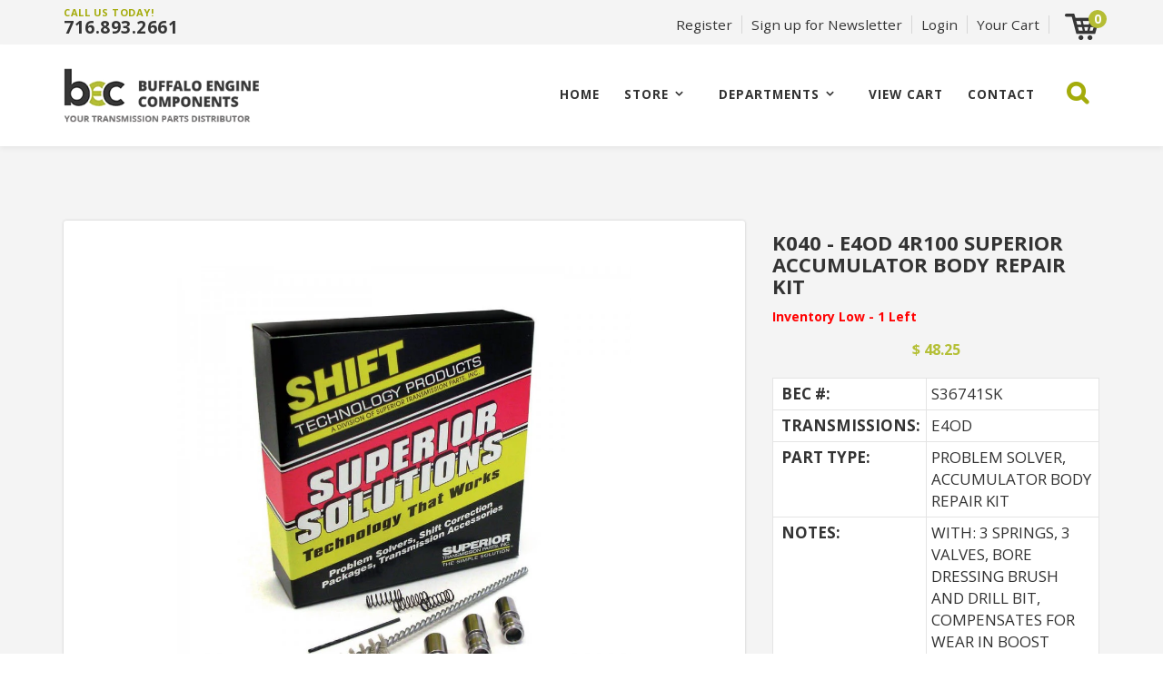

--- FILE ---
content_type: text/html; charset=UTF-8
request_url: https://www.buffaloengine.com/catalog/p-100067/k040-e4od-4r100-superior-accumulator-body-repair-kit
body_size: 10179
content:
<!DOCTYPE html PUBLIC "-//W3C//DTD XHTML 1.0 Transitional//EN" "http://www.w3.org/TR/xhtml1/DTD/xhtml1-transitional.dtd">
<html xmlns="http://www.w3.org/1999/xhtml">
   <html lang='en'>
    <head>
<meta http-equiv='X-UA-Compatible' content='IE=edge' />
        <title> K040 - E4OD 4R100 SUPERIOR ACCUMULATOR BODY REPAIR KIT - Product Details </title>
        <meta http-equiv='Content-Type' content='text/html; charset=UTF-8' />
        <meta name="viewport" content="width=device-width, initial-scale=1.0">
        <meta http-equiv="Cache-Control" content="no-cache" />
        <meta http-equiv="Pragma" content="no-cache" />
        <meta name="Keywords" content="K040, E4OD, 4R100, E40D, 4R1OO, ACCUMULATOR, REPAIR, SUPERIOR, S36741SK, 36741SK, 36741S, 36741" />
        <meta name="Description" content="MISC PARTS (SUPERIOR): E4OD, PROBLEM SOLVER, ACCUMULATOR BODY REPAIR KIT, WITH: 3 SPRINGS, 3 VALVES, BORE DRESSING BRUSH AND DRILL BIT, COMPENSATES FOR WEAR IN BOOST SLEEVE" />
        <meta name="Robots" content="index,follow" />
        <meta name="Author" content="360 PSG" />
        <meta name="Copyright" content="Buffalo Engine Components" />
        <meta name="Generator" content="Fission Content Management System" />

        <script type='text/javascript'>
          var PF_pageLoaded = false;
        </script>

        <link rel='canonical' href='https://www.buffaloengine.com/catalog/p-100067/k040-e4od-4r100-superior-accumulator-body-repair-kit' />

        <!-- icons -->
        <link rel="shortcut icon" href="/templates/custom/buffaloengine2017/favicon.png">
        <link rel="apple-touch-icon-precomposed" href="/templates/custom/buffaloengine2017/apple-touch-icon.png">

        <!-- fonts -->
        <link href="//fonts.googleapis.com/css?family=Open+Sans:300,400,600,700,800" rel="stylesheet">

        <!-- styles -->
        <link rel="stylesheet" href="/templates/custom/buffaloengine2017/css/bootstrap.min.css" />
        <link rel="stylesheet" href="/cmscore/js/flexslider/flexslider.css" />
        
<link href='/templates/custom/buffaloengine2017/css/page.css?v=1.29.10.95694156' rel='stylesheet' type='text/css'  />
<link href='/templates/custom/buffaloengine2017/css/form.css?v=1.29.10.95694156' rel='stylesheet' type='text/css'  />
<link href='/templates/front/css/form-imagedrop.css?v=1.29.10.95694156' rel='stylesheet' type='text/css'  />
<link href='/templates/front/css/form-radio-checks.css?v=1.29.10.95694156' rel='stylesheet' type='text/css'  />
<link href='/templates/front/css/modules/rss-feed.css?v=1.29.10.95694156' rel='stylesheet' type='text/css'  />
<link href='/templates/front/css/modules/catalog-categories.css?v=1.29.10.95694156' rel='stylesheet' type='text/css'  />
<link href='/templates/front/css/modules/modules.css?v=1.29.10.95694156' rel='stylesheet' type='text/css'  />
<link href='/templates/custom/buffaloengine2017/css/content.css?v=1.29.10.95694156' rel='stylesheet' type='text/css'  />
<link href='/templates/custom/buffaloengine2017/css/list.css?v=1.29.10.95694156' rel='stylesheet' type='text/css'  />
<link href='/templates/custom/buffaloengine2017/css/catalog.css?v=1.29.10.95694156' rel='stylesheet' type='text/css'  />
<link href='/templates/front/css/modules/MOD.ImageList.001.css?v=1.29.10.95694156' rel='stylesheet' type='text/css'  />
<link href='/themes/basic/style.css?v=1.29.10.95694156' rel='stylesheet' type='text/css'  />
<link href='/themes/blank/style.css?v=1.29.10.95694156' rel='stylesheet' type='text/css'  />
<link href='/menus-css/mega-menu.css?v=1.29.10.95694156' rel='stylesheet' type='text/css'  />
<link href='/cmscore/js/flexslider/flexslider.css?v=1.29.10.95694156' rel='stylesheet' type='text/css'  />
<link href='/themes/side-by-side/style.css?v=1.29.10.95694156' rel='stylesheet' type='text/css'  />
<link href='/themes/basic2014/style.css?v=1.29.10.95694156' rel='stylesheet' type='text/css'  />
<link href='/templates/front/css/list-search-results.css?v=1.29.10.95694156' rel='stylesheet' type='text/css'  />
<link href='/templates/custom/buffaloengine2017/css/sitemap.css?v=1.29.10.95694156' rel='stylesheet' type='text/css'  />
<link href='/templates/front/css/categories.css?v=1.29.10.95694156' rel='stylesheet' type='text/css'  />
<link href='/templates/front/css/overlib.css?v=1.29.10.95694156' rel='stylesheet' type='text/css'  />
<link href='/cmscore/js/lightbox-responsive/css/fancybox.css?v=1.29.10.95694156' rel='stylesheet' type='text/css'  />
<link href='/cmscore/css/pf-responsive.css?v=1.29.10.95694156' rel='stylesheet' type='text/css'  />
<link href='/cmscore/css/font-awesome.css?v=1.29.10.95694156' rel='stylesheet' type='text/css'  />
<link href='/cmscore/css/form-website-field.css?v=1.29.10.95694156' rel='stylesheet' type='text/css'  />
<link href='/cmscore/js/dojo/dijit/themes/dijit.css?v=1.29.10.95694156' rel='stylesheet' type='text/css'/>
<link href='/cmscore/js/dojo/dijit/themes/claro/claro.css?v=1.29.10.95694156' rel='stylesheet' type='text/css'/>


        <!-- scripts -->
        <script type="text/javascript" src="//ajax.googleapis.com/ajax/libs/jquery/1.11.1/jquery.min.js"></script><script type="text/javascript">$.noConflict();</script>

<script type='text/javascript'>
var isLinuxServer = true; var isWindowsServer = false; var PF_QUICK_INFO_BLOCK_WIDTH = 200; var PF_QUICK_LAUNCH_BLOCK_HEIGHT = 100; var PF_QUICK_INFO_START = false; var PF_QUICK_LAUNCH_START = false; var TINYMCE_IMAGE_MANAGER_COMPONENT = 'imagemanager';  var TINYMCE_FILE_MANAGER_COMPONENT = 'filemanager'; var PF_WYSIWYG_ENGINE = 'CKEDITOR'; var PF_IS_CKEDITOR = 1; var CKEDITOR_BASEPATH = '/cmscore/ckeditor/4.5.7/'; var PF_IS_WYSIWYG_PRO = 0; var PF_IS_TINYMCE = 0;
</script>

<script type="text/javascript">var djConfig = {"baseUrl":"\/fission\/js\/dojo\/dojo\/","parseOnLoad":true,"modulePaths":{"pf":"\/fission\/js\/pf","cms":"\/js\/cms","cmsx":"\/app\/js\/cmsx"},"isDebug":false};</script>

<script src='/cmscore/css-js/5ae204dc8056c1f88179a20586d3ebff.js?v=1.29.10.95694156' type='text/javascript'></script>

    
        <!--[if lt IE 9]>
          <script src="/templates/custom/buffaloengine2017/js/html5shiv.js"></script>
          <script src="/templates/custom/buffaloengine2017/js/respond.min.js"></script>
        <![endif]-->
        <script type="text/javascript" src="/templates/custom/buffaloengine2017/js/bootstrap.min.js"></script>
 <!-- Global site tag (gtag.js) - Google Ads: 867793296 -->
<script async src="https://www.googletagmanager.com/gtag/js?id=AW-867793296"></script>
<script>
  window.dataLayer = window.dataLayer || [];
  function gtag(){dataLayer.push(arguments);}
  gtag('js', new Date());

  gtag('config', 'AW-867793296');
</script>

<!-- Hotjar Tracking Code for https://www.buffaloengine.com/ -->
<script>
    (function(h,o,t,j,a,r){
        h.hj=h.hj||function(){(h.hj.q=h.hj.q||[]).push(arguments)};
        h._hjSettings={hjid:1617931,hjsv:6};
        a=o.getElementsByTagName('head')[0];
        r=o.createElement('script');r.async=1;
        r.src=t+h._hjSettings.hjid+j+h._hjSettings.hjsv;
        a.appendChild(r);
    })(window,document,'https://static.hotjar.com/c/hotjar-','.js?sv=');
</script>
      <script type='text/javascript' >(function(i,s,o,g,r,a,m){i['GoogleAnalyticsObject']=r;i[r]=i[r]||function(){(i[r].q=i[r].q||[]).push(arguments)},i[r].l=1*new Date();a=s.createElement(o),m=s.getElementsByTagName(o)[0];a.async=1;a.src=g;m.parentNode.insertBefore(a,m)})(window,document,'script','//www.google-analytics.com/analytics.js','ga');ga('create', 'UA-8534973-4', 'auto');ga('require', 'displayfeatures');ga('send', 'pageview');</script>

      <!-- Google Tag Manager -->
<script>(function(w,d,s,l,i){w[l]=w[l]||[];w[l].push({'gtm.start':
new Date().getTime(),event:'gtm.js'});var f=d.getElementsByTagName(s)[0],
j=d.createElement(s),dl=l!='dataLayer'?'&l='+l:'';j.async=true;j.src=
'https://www.googletagmanager.com/gtm.js?id='+i+dl;f.parentNode.insertBefore(j,f);
})(window,document,'script','dataLayer','GTM-WMBSTS3');</script>
<!-- End Google Tag Manager -->
    
<!-- Google Tag Manager -->
<script type='text/javascript' class='ce-script'>(function(w,d,s,l,i){w[l]=w[l]||[];w[l].push({'gtm.start':
new Date().getTime(),event:'gtm.js'});var f=d.getElementsByTagName(s)[0],
j=d.createElement(s),dl=l!='dataLayer'?'&l='+l:'';j.async=true;j.src=
'https://www.googletagmanager.com/gtm.js?id='+i+dl;f.parentNode.insertBefore(j,f);
})(window,document,'script','dataLayer','GTM-WMBSTS3');</script>
<!-- End Google Tag Manager -->

</head>
    <body onload='PF_pageLoaded=true; PF_JSA_generatePopUps_001();'>
<!-- Google Tag Manager (noscript) -->
<noscript><iframe src="https://www.googletagmanager.com/ns.html?id=GTM-WMBSTS3"
height="0" width="0" style="display:none;visibility:hidden"></iframe></noscript>
<!-- End Google Tag Manager (noscript) -->
    
    <section class="top-bar">
      <div class="container">

        <div class="row">
          <div class="col-xs-5 col-md-4">
            
              <div class="top-left">
                <div class='theme-blank module-static-content-001'><div class='module'><div class='module-content'><p><span>CALL US TODAY!</span></p>

<p><a href="tel:716.893.2661" onclick="ga('send', 'event', { eventCategory: 'click_to_call', eventAction: 'click', eventLabel: 'phone_header'});">716.893.2661</a></p></div></div></div>
              </div>
            
          </div>

          <div class="col-xs-7 col-md-8">
            
              <div class="top-right">
                <div class='theme-blank module-static-content-001'><div class='module'><div class='module-content'><ul>
	<li><a href="http://www.buffaloengine.com/registration">Register</a></li>
    <li><a data-toggle="modal" data-target="#pop">Sign up for Newsletter</a></li>
	<li><div class='theme-basic module-login-box-001'><div class='module'><h2 class='module-title'></h2><div class='module-content'><form id='login_block_100038' name='login_block_100038' action="/myaccount/site-login.php" method='post'  data-pf-form="true" style='margin:0px;'>
<input name='form_name' id='login_block_100038_form_name' type='hidden' value='login_block_100038' />
<input name='form_event' id='login_block_100038_form_event' type='hidden' value='submit' />
<input type='hidden' name='task'  value="process-site-login" />
<input type='hidden' name='login_redirect_to' id='login_redirect_to' value="dashboard" />
<a data-toggle="modal" data-target="#loginModal">Login</a>

<!-- Modal -->

<div id="loginModal" class="modal fade" role="dialog">
  <div class="modal-dialog">

    <!-- Modal content-->
    <div class="modal-content">
      <div class="modal-header">
        <button type="button" class="close" data-dismiss="modal">&times;</button>
        <h4 class="modal-title">User Login</h4>
      </div>
      <div class="modal-body">




<div class="login-wrap">
<table>
<tr>
    <td><label>USERNAME</label><br/>
<input type='text' name='login_username_100038' id='login_username_100038' value="" class="text-off" onfocus=" this.className='text-on';" onblur=" this.className='text-off';" /></td>
</tr>
<tr>
    <td><label>PASSWORD</label><br/>
<input type='password' name='login_password_100038' id='login_password_100038' value="" autocomplete="off" class="password-off" onfocus=" this.className='password-on';" onblur=" this.className='password-off';" /></td>
</tr>
<tr>
    <td><input type='submit' name='login_button_100038' id='login_button_100038' value="LOGIN" class="submit-off" onmouseover=" this.className='submit-over';" onmouseout=" this.className='submit-off';" onfocus=" this.className='submit-on';" onblur=" this.className='submit-off';" /></td>
</tr>


    <tr><td><small class="remember"><table border='0' cellpadding='0' cellspacing='0' class=''><tr><td class='collection'><input type='checkbox' name='login_remember_me_100038[]'  value="YES" class="checkbox-off" /></td><td class='collection-caption'>REMEMBER ME</td></tr></table></small></td></tr>



    <tr><td><small><a href='/forgot-password.php' title="FORGOT PASSWORD?">FORGOT PASSWORD?</a></small></td></tr>




</table>
</div>

      </div>

      <!--<div class="modal-footer">
         <button type="button" class="btn primary" data-dismiss="modal">Close</button>
      </div> -->

    </div>

  </div>
</div></form></div></div></div></li>
	<li class="hidden-xs"><a href="/cart" title="">Your Cart</a></li>
</ul></div></div></div><div class='theme-blank module-shopping-cart-001'><div class='module'><div class='module-content'><div id='scm001_100055' class='scm001holder'><div class="cart">
<a href="/cart"><img alt="cart" src="/templates/custom/buffaloengine2017/images/cart.png" /></a>
<div class="items-wrap"><span id='scm001_items_100055'>0</span></div>
</div></div></div></div></div>
              </div>
            
          </div>
        </div>

      </div>
    </section>
    

        <nav class="navbar">
          <div class="container">
            <a class="navbar-brand" href="/">
              <img src="/templates/custom/buffaloengine2017/images/logo.png" alt="Buffalo Engine Logo">
            </a>

            
            <button class="navbar-toggle" type="button" data-toggle="collapse" data-target="#navbar-menu" aria-controls="navbar-menu" aria-expanded="false" aria-label="Toggle navigation">
              <i class="fa fa-bars"></i>
            </button>

            <div class="collapse navbar-collapse" id="navbar-menu">
              <div class='theme-blank module-menu-002'><div class='module'><div class='module-content'><div class='pf-cssmenu-mega-menu-div'><ul id='menu_60c47b8a63943cb4531d8fb02484ef2a' class='pf-cssmenu-mega-menu'><li class='lev1 no-sub no-sub-lev1 first first-lev1 ' ><a href='/'  class='lev1 no-sub no-sub-lev1 first first-lev1 '>Home</a></li><li class='lev1 sub sub-lev1 ' ><a href='https://www.buffaloengine.com/store-main'  class='lev1 sub sub-lev1 '>Store</a><ul class='sub sub-lev2 lev2'><li class='lev2 no-sub no-sub-lev2 first first-lev2 ' ><a href='https://www.buffaloengine.com/app/transmission-search'  class='lev2 no-sub no-sub-lev2 first first-lev2 '>TRANSMISSION LOOKUP</a></li><li class='lev2 no-sub no-sub-lev2 ' ><a href='https://www.buffaloengine.com/store-chrysler'  class='lev2 no-sub no-sub-lev2 '>CHRYSLER, JEEP, DODGE</a></li><li class='lev2 no-sub no-sub-lev2 ' ><a href='https://www.buffaloengine.com/store-ford'  class='lev2 no-sub no-sub-lev2 '>FORD</a></li><li class='lev2 no-sub no-sub-lev2 ' ><a href='https://www.buffaloengine.com/store/gm'  class='lev2 no-sub no-sub-lev2 '>GENERAL MOTORS</a></li><li class='lev2 no-sub no-sub-lev2 ' ><a href='https://www.buffaloengine.com/store-honda'  class='lev2 no-sub no-sub-lev2 '>HONDA &amp; ACURA</a></li><li class='lev2 no-sub no-sub-lev2 ' ><a href='https://www.buffaloengine.com/store-mazda'  class='lev2 no-sub no-sub-lev2 '>MAZDA</a></li><li class='lev2 no-sub no-sub-lev2 ' ><a href='https://www.buffaloengine.com/store-mercedes'  class='lev2 no-sub no-sub-lev2 '>MERCEDES</a></li><li class='lev2 no-sub no-sub-lev2 ' ><a href='https://www.buffaloengine.com/store-mitsubishi'  class='lev2 no-sub no-sub-lev2 '>MITSUBISHI &amp; HYUNDAI</a></li><li class='lev2 no-sub no-sub-lev2 ' ><a href='https://www.buffaloengine.com/store-nissan'  class='lev2 no-sub no-sub-lev2 '>NISSAN</a></li><li class='lev2 no-sub no-sub-lev2 ' ><a href='https://www.buffaloengine.com/store-subaru'  class='lev2 no-sub no-sub-lev2 '>SUBARU</a></li><li class='lev2 no-sub no-sub-lev2 ' ><a href='https://www.buffaloengine.com/store-toyota'  class='lev2 no-sub no-sub-lev2 '>TOYOTA &amp; LEXUS</a></li><li class='lev2 no-sub no-sub-lev2 ' ><a href='https://www.buffaloengine.com/store-vw'  class='lev2 no-sub no-sub-lev2 '>VOLKSWAGEN</a></li><li class='lev2 no-sub no-sub-lev2 ' ><a href='https://www.buffaloengine.com/store-zf'  class='lev2 no-sub no-sub-lev2 '>ZF SERIES</a></li><li class='lev2 no-sub no-sub-lev2 ' ><a href='https://www.buffaloengine.com/store-aisin'  class='lev2 no-sub no-sub-lev2 '>AISIN WARNER</a></li><li class='lev2 no-sub no-sub-lev2 ' ><a href='https://www.buffaloengine.com/transfer-case'  class='lev2 no-sub no-sub-lev2 '>TRANSFER CASE</a></li><li class='lev2 no-sub no-sub-lev2 ' ><a href='https://www.buffaloengine.com/store-parts-by-part-type'  class='lev2 no-sub no-sub-lev2 '>ALL NEW PRODUCTS</a></li><li class='lev2 no-sub no-sub-lev2 ' ><a href='https://www.buffaloengine.com/store-used-parts-by-type'  class='lev2 no-sub no-sub-lev2 '>ALL USED PRODUCTS</a></li><li class='lev2 no-sub no-sub-lev2 last last-lev2 ' ><a href='https://www.buffaloengine.com/featured'  class='lev2 no-sub no-sub-lev2 last last-lev2 '>FEATURED</a></li></ul></li><li class='lev1 sub sub-lev1 ' ><a href='/departments'  class='lev1 sub sub-lev1 '>Departments</a><ul class='sub sub-lev2 lev2'><li class='lev2 no-sub no-sub-lev2 first first-lev2 ' ><a href='/departments#engine-processing'  class='lev2 no-sub no-sub-lev2 first first-lev2 '>ENGINE CORE PROCESSING</a></li><li class='lev2 no-sub no-sub-lev2 ' ><a href='/departments#transmission-processing'  class='lev2 no-sub no-sub-lev2 '>TRANSMISSION CORE PROCESSING</a></li><li class='lev2 no-sub no-sub-lev2 ' ><a href='/departments#scrap-metal'  class='lev2 no-sub no-sub-lev2 '>SCRAP METAL PROCESSING</a></li><li class='lev2 no-sub no-sub-lev2 ' ><a href='/departments#furnace'  class='lev2 no-sub no-sub-lev2 '>ALUMINUM SWEAT FURNACE DIVISION</a></li><li class='lev2 no-sub no-sub-lev2 last last-lev2 ' ><a href='https://www.buffaloengine.com/app/transmission-search'  class='lev2 no-sub no-sub-lev2 last last-lev2 '>TRANSMISSION LOOKUP</a></li></ul></li><li class='lev1 no-sub no-sub-lev1 ' ><a href='/cart/view-cart'  class='lev1 no-sub no-sub-lev1 '>VIEW CART</a></li><li class='lev1 no-sub no-sub-lev1 last last-lev1 ' ><a href='/content/pages/contact-us'  class='lev1 no-sub no-sub-lev1 last last-lev1 '>CONTACT</a></li></ul></div>
                <!--[if lte IE 6]>
                <script type='text/javascript'>Event.observe(window, 'load', function() { PF_cssmenu_hover('menu_60c47b8a63943cb4531d8fb02484ef2a'); });</script>
                <![endif]-->
                </div></div></div>
            </div>
            

              
              <span class="hidden-xs">
                <div class='theme-blank module-catalog-search-001'><div class='module'><div class='module-content'><div class="product-search-module">
                        <form id='catalog_product_search' name='catalog_product_search' action="/catalog/product" method='get'  data-pf-form="true" style='margin:0px;'>
<input name='form_name' id='catalog_product_search_form_name' type='hidden' value='catalog_product_search' />
<input name='form_event' id='catalog_product_search_form_event' type='hidden' value='submit' />
<div class="search-icon" onclick="showSearchDiv()">
<i class="fa fa-search" aria-hidden="true"></i>

<div class="search-boxes" id="search-wrap">
<input type='text' name='q' id='q' value="" class="text-off" onfocus=" this.className='text-on';" onblur=" this.className='text-off';" />
<div class="search-options">
<table border='0' cellpadding='0' cellspacing='0' class=''><tr><td class='collection'><input type='radio' name='search_type' id='search_type_0' value="PRODUCT" checked="checked" class="radio-off" /></td><td class='collection-caption'><label for="search_type_0">Search Products</label></td></tr><tr><td class='collection'><input type='radio' name='search_type' id='search_type_1' value="SKU" class="radio-off" /></td><td class='collection-caption'><label for="search_type_1">Find By SKU</label></td></tr></table>
</div>
<div class="search-btn"><input type='submit' name='search' id='btn_search_catalog' value="SEARCH" class="submit-off" onmouseover=" this.className='submit-over';" onmouseout=" this.className='submit-off';" onfocus=" this.className='submit-on';" onblur=" this.className='submit-off';" /></div>
</div>
</div>    </form>
                    </div></div></div></div>
              </span>
              

              
              <div class="search-mobile visible-xs">
                <div class='theme-blank module-catalog-search-001'><div class='module'><div class='module-content'><div class="product-search-module">
                        <form id='catalog_product_search' name='catalog_product_search' action="/catalog/product" method='get'  data-pf-form="true" style='margin:0px;'>
<input name='form_name' id='catalog_product_search_form_name' type='hidden' value='catalog_product_search' />
<input name='form_event' id='catalog_product_search_form_event' type='hidden' value='submit' />
<div class="search-boxes">
  <input type='text' name='q' id='q' value="" class="text-off" onfocus=" this.className='text-on';" onblur=" this.className='text-off';" />
    <div class="search-options">
      
    </div>
  <div class="search-btn"><input type='submit' name='search' id='btn_search_catalog' value="FIND PRODUCT" class="submit-off" onmouseover=" this.className='submit-over';" onmouseout=" this.className='submit-off';" onfocus=" this.className='submit-on';" onblur=" this.className='submit-off';" /></div>
  </div>    </form>
                    </div></div></div></div>
              </div>
              

          </div>
        </nav>

        

        


        


        


        <section class="main">

            <div class="container">
                <div class="row">
                    <div class="col-sm-12">
                        <div class='pf-responsive'>
<p>


<!-- product detail -->
<div class='catalog-product-details'>

    <div class="row">
        <div class="col-sm-8">
            <div class="catalog-item-graphic">
            <div class='catalog-product-pg sc-product-pg-1'><a href="https://www.buffaloengine.com/content/images//AA - FRESH PARTS/SUPERIOR/S36741SK.jpg" target='_blank' rel='lightbox[sc_product_lb_100067]'  title="S36741SK"><img src='/content/images//AA - FRESH PARTS/SUPERIOR/S36741SK.jpg' border='0' alt="S36741SK" width='500' height='500' /></a></div>
            
            

            </div>

            <div class="hidden-xs">
                
                <div class="catalog-content-blocks claro">
                    <div class="panel-group" id="accordion">
<div class="panel panel-default">
    <div class="panel-heading">
        <h4 class="panel-title">
            <a data-toggle="collapse" data-parent="#accordion" href="#about-buffalo-engine">ABOUT BUFFALO ENGINE</a>
        </h4>
    </div>
    <div id="about-buffalo-engine" class="panel-collapse collapse">
        <div class="panel-body">
            <table border="1" bordercolor="#000000" cellpadding="3" cellspacing="0" style="width: 100%; border-collapse: collapse; background-color: #ffffff">
	<tbody>
		<tr valign="top">
			<td width="100%">
			<p>BUFFALO ENGINE COMPONENTS, INC. (BEC) IS A MULTI-FACETED, FAMILY OWNED AND OPERATED CORPORATION.</p>

			<p>ESTABLISHED IN 1981, BUFFALO ENGINE COMPONENTS BUYS AND SELLS NEW AND USED AUTOMOTIVE PARTS AND CORES IN MANY INDUSTRIES. &nbsp;BEC PROVIDES AUTOMOTIVE COMPONENTS TO LOCAL AUTO SHOPS, LOCAL DISTRIBUTORS, WALK-IN CUSTOMERS, AND TO LARGE REMANUFACTURING COMPANIES.</p>

			<p>BUYING AND SELLING AUTOMOTIVE SCRAP METAL HAS ADDED TO OUR DIVERSITY. &nbsp;WE NOW HAVE AN ALUMINUM SWEAT FURNACE DIVISION WHERE WE ARE ABLE TO MELT DOWN OUR OWN RECYCLED ALUMINUM FOR RESALE AND REUSE.</p>

			<p>OUR TRANSMISSION RETAIL SHOP IS NOW AVAILABLE ONLINE, ALLOWING CUSTOMERS AN EASY WAY TO BROWSE OUR CATALOG AND SHOP OUR PRODUCTS FROM HOME. &nbsp;WE LOOK FORWARD TO GROWING OUR BUSINESS AND APPRECIATE OUR CUSTOMERS&#39; SUPPORT. &nbsp;FEEL FREE TO CALL OUR SHOP AT <u>716-893-2661</u> IF YOU HAVE ANY QUESTIONS ABOUT OUR PRODUCTS.</p>

			<p>WELCOME TO OUR FAMILY BUSINESS. &nbsp;WE LOOK FORWARD TO SERVING YOU AND DON&#39;T FORGET, <strong><u>WE ANSWER YOUR CALL</u></strong>!</p>
			</td>
		</tr>
	</tbody>
</table>

<p>&nbsp;</p>

        </div>
    </div>
</div><div class="panel panel-default">
    <div class="panel-heading">
        <h4 class="panel-title">
            <a data-toggle="collapse" data-parent="#accordion" href="#core-charges-and-warranties">CORE CHARGES AND WARRANTIES</a>
        </h4>
    </div>
    <div id="core-charges-and-warranties" class="panel-collapse collapse">
        <div class="panel-body">
            <p>&nbsp;</p>

<table border="1" bordercolor="#000000" cellpadding="3" cellspacing="0" style="width: 100%; border-collapse: collapse; background-color: #ffffff">
	<tbody>
		<tr valign="top">
			<td valign="middle" width="200">
			<p>WARRANTIES</p>
			</td>
			<td width="">
			<p>WARRANTIES ARE ONLY OFFERED ON REMANUFACTURED TORQUE CONVERTERS. &nbsp;PLEASE RESPOND TO YOUR CONFIRMATION EMAIL FROM AN @BUFFALOENGINE.COM EMAIL ADDRESS OR CALL OUR OFFICE TO START YOUR WARRANTY PROCESS.</p>

			<p>WARRANTIES ARE ONLY VALID FOR REPLACEMENT, WARRANTIES FOR CREDIT ARE NOT AUTHORIZED. &nbsp;REPLACEMENT PRODUCT WILL BE SHIPPED UPON RECEIPT OF DEFECTIVE UNIT.&nbsp; IF YOU NEED THE REPLACEMENT UNIT FASTER, WE MAY ASK YOU TO PURCHASE THE PRODUCT AGAIN, AND WE WILL GRANT YOU A FULL CREDIT UPON VERIFICATION OF THE WARRANTY. &nbsp;</p>

			<p>WARRANTIES ONLY COVER THE COST OF THE REPLACEMENT CONVERTER. &nbsp;BUFFALO ENGINE COMPONENTS IS NOT RESPONSIBLE FOR REFUNDING THE COST OF ADDITIONAL PARTS OR LABOR.</p>
			</td>
		</tr>
		<tr valign="top">
			<td valign="middle">
			<p>CORE CHARGES</p>
			</td>
			<td>
			<p>CORE CHARGES ARE CHARGED ON SOME OF OUR MORE CRITICAL CORE CONVERTERS. &nbsp;THE PRICE WILL BE LISTED AS THE &quot;HANDLING FEE&quot; AND WILL BE CLASSIFIED UNDER SHIPPING COSTS.</p>

			<p>IF YOU WISH TO&nbsp;RECEIVE CREDIT, YOU MAY SHIP THE CORE BACK AT YOUR OWN EXPENSE. &nbsp;FULL CREDIT WILL BE ISSUED TO THE ORIGINAL CARD AFTER RECEIPT.</p>

			<p>ANY CRITICAL CORE CONVERTERS ($200 CORE CHARGE) WILL INCLUDE A RETURN TAG FOR YOU TO RETURN THE CORE AT NO EXTRA CHARGE.&nbsp; CREDIT WILL BE ISSUED UPON RECEIPT OF CORE BACK TO YOUR ORIGINAL CARD.&nbsp;&nbsp;</p>
			</td>
		</tr>
	</tbody>
</table>

        </div>
    </div>
</div><div class="panel panel-default">
    <div class="panel-heading">
        <h4 class="panel-title">
            <a data-toggle="collapse" data-parent="#accordion" href="#returns-and-refunds">RETURNS AND REFUNDS</a>
        </h4>
    </div>
    <div id="returns-and-refunds" class="panel-collapse collapse">
        <div class="panel-body">
            <p>&nbsp;</p>

<table border="1" bordercolor="#000000" cellpadding="3" cellspacing="0" style="width: 100%; border-collapse: collapse; background-color: #ffffff">
	<tbody>
		<tr valign="top">
			<td valign="middle" width="200">
			<p>RETURNS</p>
			</td>
			<td width="">
			<p>IF YOU RECEIVED A DAMAGED OR INCORRECT PART, PLEASE CONTACT OUR OFFICE VIA PHONE OR EMAIL WITHIN 5 BUSINESS DAYS. &nbsp;YOU MAY RESPOND TO THE CONFIRMATION EMAIL WITH THE @BUFFALOENGINE.COM EMAIL ADDRESS FOR INFORMATION.</p>

			<p>RETURNS ARE ONLY AUTHORIZED ON UNOPENED AND UNUSED COMPONENTS. &nbsp;HAVE YOUR SALES ORDER OR RECEIPT NUMBER ON HAND WHEN CONTACTING OUR OFFICE.</p>
			</td>
		</tr>
		<tr valign="top">
			<td valign="middle">
			<p>REFUNDS AND CREDITS</p>
			</td>
			<td>
			<p>A 20% RESTOCKING FEE APPLIES TO ALL RETURNS UNLESS BUFFALO ENGINE IS RESPONSIBLE FOR THE ERROR. &nbsp;ALL SHIPPING COSTS WILL BE DEDUCTED FROM THE FINAL REFUND AMOUNT.</p>

			<p>ORDERS OLDER THAN 30 DAYS ARE NOT ELIGIBLE FOR REFUND. &nbsp;BEC RESERVES THE RIGHT TO DENY ANY ATTEMPT TO RETURN A PRODUCT AFTER THIS PERIOD.</p>

			<p>CREDITS MAY ONLY BE ISSUED BACK TO THE ORIGINAL CARD USED FOR PURCHASE.</p>
			</td>
		</tr>
	</tbody>
</table>

        </div>
    </div>
</div><div class="panel panel-default">
    <div class="panel-heading">
        <h4 class="panel-title">
            <a data-toggle="collapse" data-parent="#accordion" href="#used-products">USED PRODUCTS</a>
        </h4>
    </div>
    <div id="used-products" class="panel-collapse collapse">
        <div class="panel-body">
            <p>&nbsp;</p>

<table border="1" bordercolor="#000000" cellpadding="3" cellspacing="0" style="width: 100%; border-collapse: collapse; background-color: #ffffff">
	<tbody>
		<tr valign="top">
			<td valign="middle" width="200">
			<p>HARD PARTS</p>
			</td>
			<td width="">
			<p>THESE PARTS ARE LISTED AS &quot;CHECKED GOOD USED.&quot; &nbsp;THESE&nbsp;PRODUCTS&nbsp;HAVE NOT BEEN TESTED (UNLESS OTHERWISE STATED ON THE PART PAGE). &nbsp;INTERIOR COMPONENTS ARE NOT GUARANTEED TO BE ALL PRESENT OR ASSEMBLED CORRECTLY. &nbsp;WE RECOMMEND CHECKING ASSEMBLY AND WEAR OF ALL INTERIOR COMPONENTS PRIOR&nbsp;TO INSTALLATION.&nbsp; BEC RECOMMENDS REPLACING ALL BUSHINGS, SEALS AND FRICTION CLUTCHES AT MINIMUM.</p>

			<p>WE UNDERSTAND THAT WE CANNOT GUARANTEE EVERY USED PART IS IN WORKING CONDITION. &nbsp;IF YOU RECEIVE A PRODUCT NOT UP TO YOUR SATISFACTION, FEEL FREE TO CONTACT US FOR A REPLACEMENT PART OR CREDIT FOR YOUR ORDER.</p>

			<p>IF YOU HAVE ANY QUESTIONS ON PART APPLICATIONS, PLEASE CALL OUR OFFICE AT 716-893-2661 AND ASK TO SPEAK WITH THE TRANSMISSION DEPARTMENT.</p>
			</td>
		</tr>
		<tr valign="top">
			<td valign="middle">
			<p>RETURNS</p>
			</td>
			<td>
			<p>RETURNS ON USED HARD PARTS THAT HAVE NOT BEEN INSTALLED ARE VALID WITHIN 30 DAYS OF PURCHASE. &nbsp;ANY RETURNS AFTER 30 DAYS WILL BE DENIED. &nbsp;USED PARTS ARE ALSO SUBJECT TO A 20% RESTOCK FEE FOR EACH RETURN. &nbsp;FREIGHT CHARGES WILL BE DEDUCTED FROM THE CREDIT AMOUNT.</p>

			<p>BEC RESERVES THE RIGHT TO DENY CREDIT TO ANY USED PART THAT HAS BEEN INSTALLED, OR ANY PRODUCT WE DETERMINE DOES NOT MATCH THE PRODUCT THAT WAS SENT OUT.</p>
			</td>
		</tr>
	</tbody>
</table>

        </div>
    </div>
</div>
</div>


                    <script type="text/javascript">
                    pf.require('dijit.layout.TabContainer');
                    pf.require('dijit.layout.ContentPane');
                    </script>
                </div>
                
            </div>

        </div>
        <div class="col-sm-4 catalog-item-details">
            <h1>K040 - E4OD 4R100 SUPERIOR ACCUMULATOR BODY REPAIR KIT</h1>

            <div id='catalog-stock-alert'>
                <p class='out-of-stock'>Inventory Low - 1 Left</p>
                
                
            </div>

            

            <p class='catalog-list-item-price'>$ 48.25<p>
            <!--   -->
            

            <div class="product-description">
            
            <table border="1" cellpadding="0" cellspacing="0" style="width:674px;" summary="" width="674">
	<tbody>
		<tr>
			<td style="width:179px;">
			<p><strong>&nbsp;BEC #:</strong></p>
			</td>
			<td style="width:495px;">
			<p>S36741SK</p>
			</td>
		</tr>
		<tr>
			<td style="width:179px;">
			<p><strong>&nbsp;TRANSMISSIONS:</strong></p>
			</td>
			<td style="width:495px;">
			<p>E4OD</p>
			</td>
		</tr>
		<tr>
			<td style="width:179px;">
			<p><strong>&nbsp;PART TYPE:</strong></p>
			</td>
			<td style="width:495px;">
			<p>PROBLEM SOLVER, ACCUMULATOR BODY REPAIR KIT</p>
			</td>
		</tr>
		<tr>
			<td style="width:179px;">
			<p><strong>&nbsp;NOTES:</strong></p>
			</td>
			<td style="width:495px;">
			<p>WITH: 3 SPRINGS, 3 VALVES, BORE DRESSING BRUSH AND DRILL BIT, COMPENSATES FOR WEAR IN BOOST SLEEVE</p>
			</td>
		</tr>
		<tr>
			<td style="width:179px;">
			<p><strong>&nbsp;BRAND:</strong></p>
			</td>
			<td style="width:495px;">
			<p>SUPERIOR TRANSMISSION PARTS</p>
			</td>
		</tr>
		<tr>
			<td style="width:179px;">
			<p><strong>&nbsp;UPC:</strong></p>
			</td>
			<td style="width:495px;">
			<p>K040</p>
			</td>
		</tr>
	</tbody>
</table>

            </div>


            
            <div class='catalog-item-attributes'>
                <a name='attributes'></a><form id='add_to_cart' name='add_to_cart' action="/catalog/product/add-to-cart/100067/" method='post'  data-pf-form="true" style='margin:0px;'>
<input name='form_name' id='add_to_cart_form_name' type='hidden' value='add_to_cart' />
<input name='form_event' id='add_to_cart_form_event' type='hidden' value='submit' />

<table>
<tr>
    <td>
        <table>
        
        </table>
    </td>
</tr>

<tr>
    <td>
    <table>
    <tr>
        <td class='form-caption-1'>Quantity :</td>
        <td class='form-element-1'><input type='text' name='cart_qty_id100067' id='cart_qty_id100067' value="1" class="text-off" onfocus=" this.className='text-on';" onblur=" this.className='text-off';" /></td>
    </tr>
    </table>
    </td>
</tr>



<tr>
    <td><input type='submit' name='submit_btn' id='submit_btn' value="Add to Cart" class="submit-off" onmouseover=" this.className='submit-over';" onmouseout=" this.className='submit-off';" onfocus=" this.className='submit-on';" onblur=" this.className='submit-off';" /></td>
</tr>

</table>
</form>
                
                
            </div>
            

            

            

            <div>
                <a href="tel:716-893-2661" class="btn btn-green"><i class="fa fa-phone"></i> Call Us Today!</a>
            </div>

            <div>
                <a data-toggle="modal" data-target="#pop" class="btn btn-green"><i class="fa fa-envelope"></i> Sign up for our newsletter</a>
            </div>


            <div class="visible-xs">
                
                <div class="catalog-content-blocks claro">
                    <div class="panel-group" id="accordion">
<div class="panel panel-default">
    <div class="panel-heading">
        <h4 class="panel-title">
            <a data-toggle="collapse" data-parent="#accordion" href="#about-buffalo-engine">ABOUT BUFFALO ENGINE</a>
        </h4>
    </div>
    <div id="about-buffalo-engine" class="panel-collapse collapse">
        <div class="panel-body">
            <table border="1" bordercolor="#000000" cellpadding="3" cellspacing="0" style="width: 100%; border-collapse: collapse; background-color: #ffffff">
	<tbody>
		<tr valign="top">
			<td width="100%">
			<p>BUFFALO ENGINE COMPONENTS, INC. (BEC) IS A MULTI-FACETED, FAMILY OWNED AND OPERATED CORPORATION.</p>

			<p>ESTABLISHED IN 1981, BUFFALO ENGINE COMPONENTS BUYS AND SELLS NEW AND USED AUTOMOTIVE PARTS AND CORES IN MANY INDUSTRIES. &nbsp;BEC PROVIDES AUTOMOTIVE COMPONENTS TO LOCAL AUTO SHOPS, LOCAL DISTRIBUTORS, WALK-IN CUSTOMERS, AND TO LARGE REMANUFACTURING COMPANIES.</p>

			<p>BUYING AND SELLING AUTOMOTIVE SCRAP METAL HAS ADDED TO OUR DIVERSITY. &nbsp;WE NOW HAVE AN ALUMINUM SWEAT FURNACE DIVISION WHERE WE ARE ABLE TO MELT DOWN OUR OWN RECYCLED ALUMINUM FOR RESALE AND REUSE.</p>

			<p>OUR TRANSMISSION RETAIL SHOP IS NOW AVAILABLE ONLINE, ALLOWING CUSTOMERS AN EASY WAY TO BROWSE OUR CATALOG AND SHOP OUR PRODUCTS FROM HOME. &nbsp;WE LOOK FORWARD TO GROWING OUR BUSINESS AND APPRECIATE OUR CUSTOMERS&#39; SUPPORT. &nbsp;FEEL FREE TO CALL OUR SHOP AT <u>716-893-2661</u> IF YOU HAVE ANY QUESTIONS ABOUT OUR PRODUCTS.</p>

			<p>WELCOME TO OUR FAMILY BUSINESS. &nbsp;WE LOOK FORWARD TO SERVING YOU AND DON&#39;T FORGET, <strong><u>WE ANSWER YOUR CALL</u></strong>!</p>
			</td>
		</tr>
	</tbody>
</table>

<p>&nbsp;</p>

        </div>
    </div>
</div><div class="panel panel-default">
    <div class="panel-heading">
        <h4 class="panel-title">
            <a data-toggle="collapse" data-parent="#accordion" href="#core-charges-and-warranties">CORE CHARGES AND WARRANTIES</a>
        </h4>
    </div>
    <div id="core-charges-and-warranties" class="panel-collapse collapse">
        <div class="panel-body">
            <p>&nbsp;</p>

<table border="1" bordercolor="#000000" cellpadding="3" cellspacing="0" style="width: 100%; border-collapse: collapse; background-color: #ffffff">
	<tbody>
		<tr valign="top">
			<td valign="middle" width="200">
			<p>WARRANTIES</p>
			</td>
			<td width="">
			<p>WARRANTIES ARE ONLY OFFERED ON REMANUFACTURED TORQUE CONVERTERS. &nbsp;PLEASE RESPOND TO YOUR CONFIRMATION EMAIL FROM AN @BUFFALOENGINE.COM EMAIL ADDRESS OR CALL OUR OFFICE TO START YOUR WARRANTY PROCESS.</p>

			<p>WARRANTIES ARE ONLY VALID FOR REPLACEMENT, WARRANTIES FOR CREDIT ARE NOT AUTHORIZED. &nbsp;REPLACEMENT PRODUCT WILL BE SHIPPED UPON RECEIPT OF DEFECTIVE UNIT.&nbsp; IF YOU NEED THE REPLACEMENT UNIT FASTER, WE MAY ASK YOU TO PURCHASE THE PRODUCT AGAIN, AND WE WILL GRANT YOU A FULL CREDIT UPON VERIFICATION OF THE WARRANTY. &nbsp;</p>

			<p>WARRANTIES ONLY COVER THE COST OF THE REPLACEMENT CONVERTER. &nbsp;BUFFALO ENGINE COMPONENTS IS NOT RESPONSIBLE FOR REFUNDING THE COST OF ADDITIONAL PARTS OR LABOR.</p>
			</td>
		</tr>
		<tr valign="top">
			<td valign="middle">
			<p>CORE CHARGES</p>
			</td>
			<td>
			<p>CORE CHARGES ARE CHARGED ON SOME OF OUR MORE CRITICAL CORE CONVERTERS. &nbsp;THE PRICE WILL BE LISTED AS THE &quot;HANDLING FEE&quot; AND WILL BE CLASSIFIED UNDER SHIPPING COSTS.</p>

			<p>IF YOU WISH TO&nbsp;RECEIVE CREDIT, YOU MAY SHIP THE CORE BACK AT YOUR OWN EXPENSE. &nbsp;FULL CREDIT WILL BE ISSUED TO THE ORIGINAL CARD AFTER RECEIPT.</p>

			<p>ANY CRITICAL CORE CONVERTERS ($200 CORE CHARGE) WILL INCLUDE A RETURN TAG FOR YOU TO RETURN THE CORE AT NO EXTRA CHARGE.&nbsp; CREDIT WILL BE ISSUED UPON RECEIPT OF CORE BACK TO YOUR ORIGINAL CARD.&nbsp;&nbsp;</p>
			</td>
		</tr>
	</tbody>
</table>

        </div>
    </div>
</div><div class="panel panel-default">
    <div class="panel-heading">
        <h4 class="panel-title">
            <a data-toggle="collapse" data-parent="#accordion" href="#returns-and-refunds">RETURNS AND REFUNDS</a>
        </h4>
    </div>
    <div id="returns-and-refunds" class="panel-collapse collapse">
        <div class="panel-body">
            <p>&nbsp;</p>

<table border="1" bordercolor="#000000" cellpadding="3" cellspacing="0" style="width: 100%; border-collapse: collapse; background-color: #ffffff">
	<tbody>
		<tr valign="top">
			<td valign="middle" width="200">
			<p>RETURNS</p>
			</td>
			<td width="">
			<p>IF YOU RECEIVED A DAMAGED OR INCORRECT PART, PLEASE CONTACT OUR OFFICE VIA PHONE OR EMAIL WITHIN 5 BUSINESS DAYS. &nbsp;YOU MAY RESPOND TO THE CONFIRMATION EMAIL WITH THE @BUFFALOENGINE.COM EMAIL ADDRESS FOR INFORMATION.</p>

			<p>RETURNS ARE ONLY AUTHORIZED ON UNOPENED AND UNUSED COMPONENTS. &nbsp;HAVE YOUR SALES ORDER OR RECEIPT NUMBER ON HAND WHEN CONTACTING OUR OFFICE.</p>
			</td>
		</tr>
		<tr valign="top">
			<td valign="middle">
			<p>REFUNDS AND CREDITS</p>
			</td>
			<td>
			<p>A 20% RESTOCKING FEE APPLIES TO ALL RETURNS UNLESS BUFFALO ENGINE IS RESPONSIBLE FOR THE ERROR. &nbsp;ALL SHIPPING COSTS WILL BE DEDUCTED FROM THE FINAL REFUND AMOUNT.</p>

			<p>ORDERS OLDER THAN 30 DAYS ARE NOT ELIGIBLE FOR REFUND. &nbsp;BEC RESERVES THE RIGHT TO DENY ANY ATTEMPT TO RETURN A PRODUCT AFTER THIS PERIOD.</p>

			<p>CREDITS MAY ONLY BE ISSUED BACK TO THE ORIGINAL CARD USED FOR PURCHASE.</p>
			</td>
		</tr>
	</tbody>
</table>

        </div>
    </div>
</div><div class="panel panel-default">
    <div class="panel-heading">
        <h4 class="panel-title">
            <a data-toggle="collapse" data-parent="#accordion" href="#used-products">USED PRODUCTS</a>
        </h4>
    </div>
    <div id="used-products" class="panel-collapse collapse">
        <div class="panel-body">
            <p>&nbsp;</p>

<table border="1" bordercolor="#000000" cellpadding="3" cellspacing="0" style="width: 100%; border-collapse: collapse; background-color: #ffffff">
	<tbody>
		<tr valign="top">
			<td valign="middle" width="200">
			<p>HARD PARTS</p>
			</td>
			<td width="">
			<p>THESE PARTS ARE LISTED AS &quot;CHECKED GOOD USED.&quot; &nbsp;THESE&nbsp;PRODUCTS&nbsp;HAVE NOT BEEN TESTED (UNLESS OTHERWISE STATED ON THE PART PAGE). &nbsp;INTERIOR COMPONENTS ARE NOT GUARANTEED TO BE ALL PRESENT OR ASSEMBLED CORRECTLY. &nbsp;WE RECOMMEND CHECKING ASSEMBLY AND WEAR OF ALL INTERIOR COMPONENTS PRIOR&nbsp;TO INSTALLATION.&nbsp; BEC RECOMMENDS REPLACING ALL BUSHINGS, SEALS AND FRICTION CLUTCHES AT MINIMUM.</p>

			<p>WE UNDERSTAND THAT WE CANNOT GUARANTEE EVERY USED PART IS IN WORKING CONDITION. &nbsp;IF YOU RECEIVE A PRODUCT NOT UP TO YOUR SATISFACTION, FEEL FREE TO CONTACT US FOR A REPLACEMENT PART OR CREDIT FOR YOUR ORDER.</p>

			<p>IF YOU HAVE ANY QUESTIONS ON PART APPLICATIONS, PLEASE CALL OUR OFFICE AT 716-893-2661 AND ASK TO SPEAK WITH THE TRANSMISSION DEPARTMENT.</p>
			</td>
		</tr>
		<tr valign="top">
			<td valign="middle">
			<p>RETURNS</p>
			</td>
			<td>
			<p>RETURNS ON USED HARD PARTS THAT HAVE NOT BEEN INSTALLED ARE VALID WITHIN 30 DAYS OF PURCHASE. &nbsp;ANY RETURNS AFTER 30 DAYS WILL BE DENIED. &nbsp;USED PARTS ARE ALSO SUBJECT TO A 20% RESTOCK FEE FOR EACH RETURN. &nbsp;FREIGHT CHARGES WILL BE DEDUCTED FROM THE CREDIT AMOUNT.</p>

			<p>BEC RESERVES THE RIGHT TO DENY CREDIT TO ANY USED PART THAT HAS BEEN INSTALLED, OR ANY PRODUCT WE DETERMINE DOES NOT MATCH THE PRODUCT THAT WAS SENT OUT.</p>
			</td>
		</tr>
	</tbody>
</table>

        </div>
    </div>
</div>
</div>


                    <script type="text/javascript">
                    pf.require('dijit.layout.TabContainer');
                    pf.require('dijit.layout.ContentPane');
                    </script>
                </div>
                
            </div>

        </div>
    </div>



    


</div>
</p>

</div><!-- end pf-responsive -->
                    </div>

                    

                </div>
            </div>
        </section>


        <div id="unsticky"></div>

        

        
        <!-- Featured Products -->
        <section class="section02">
            <div class="container">
                <div class="row">
                    <div class='theme-basic module-related-products-001'><div class='module'><h2 class='module-title'>Related Products</h2><div class='module-content'><div class="flexslider">
    <ul class="related-products-list slides">
        <li class="related-products-item">
    
<div id="simple-list-display-001">
    <div class='empty-list'>No Results</div>
</div>

</li>

    </ul>
</div>

<script type="text/javascript">
    jQuery(function() {
        jQuery('.flexslider').flexslider();
    });
</script>
</div></div></div>
                </div>
            </div>
        </section>
        

        

        

        

        
        <!-- Strong Footer -->
        <section class="strong-footer">
            <div class="container">
                <div class="row">
                    <div class='theme-side-by-side module-static-content-001'><div class='module'><h2 class='module-title'></h2><div class='module-content'><p><a href="/"><img alt="Buffalo Engine Components" class="footer-logo" src="/templates/custom/buffaloengine2017/images/logo-w.png" /></a></p>

<p class="icon icon-phone"><span class="call">CALL US TODAY!</span><br />
<a href="tel:716.893.2661" onclick="ga('send', 'event', { eventCategory: 'click_to_call', eventAction: 'click', eventLabel: 'phone_footer'});">716.893.2661</a></p>

<p class="icon icon-map">1824 FILLMORE AVE<br />
BUFFALO&nbsp;NY 14214</p>

<p class="icon icon-fax">716-893-0790</p>

<p class="icon icon-email"><a href="/cdn-cgi/l/email-protection#6334262130222f26302321362525222f2c262d242a2d264d202c2e"><span style="font-size:12px;"><span class="__cf_email__" data-cfemail="efb8aaadbcaea3aabcafadbaa9a9aea3a0aaa1a8a6a1aac1aca0a2">[email&#160;protected]</span></span></a></p></div></div></div><div class='theme-side-by-side module-static-content-001'><div class='module'><h2 class='module-title'>Our Products</h2><div class='module-content'><div>
<ul>
	<li><a href="https://www.buffaloengine.com/store-aisin">AISIN WARNER</a></li>
	<li><a href="https://www.buffaloengine.com/store-chrysler">CHRYSLER, JEEP, FIAT</a></li>
	<li><a href="https://www.buffaloengine.com/store/gm">GENERAL MOTORS</a></li>
	<li><a href="https://www.buffaloengine.com/store-ford">FORD</a></li>
	<li><a href="https://www.buffaloengine.com/store-honda">HONDA &amp; ACURA</a></li>
	<li><a href="https://www.buffaloengine.com/store-mazda">MAZDA</a></li>
	<li><a href="https://www.buffaloengine.com/store-mercedes">MERCEDES</a></li>
	<li><a href="https://www.buffaloengine.com/store-mitsubishi">MITSUBISHI, HYUNDAI</a></li>
	<li><a href="https://www.buffaloengine.com/store-nissan">NISSAN</a></li>
	<li><a href="https://www.buffaloengine.com/store-subaru">SUBARU</a></li>
	<li><a href="https://www.buffaloengine.com/store-toyota">TOYOTA, LEXUS</a></li>
	<li><a href="https://www.buffaloengine.com/store-vw">VOLKSWAGEN</a></li>
	<li><a href="https://www.buffaloengine.com/store-zf">ZF SERIES</a></li>
	<li><a href="https://www.buffaloengine.com/store-used-parts-by-type">ALL USED PRODUCTS</a></li>
	<li><a href="https://www.buffaloengine.com/store-parts-by-part-type">ALL NEW PRODUCTS</a></li>
</ul>
</div></div></div></div><div class='theme-side-by-side module-static-content-001'><div class='module'><h2 class='module-title'>Our Company</h2><div class='module-content'><ul>
	<li><a href="/content/pages/contact-us">CONTACT US</a></li>
	<li><a href="/myaccount/profile.php">MY ACCOUNT</a></li>
	<li><a href="/cart/view-cart">MY CART</a></li>
	<li><a href="/login">LOGIN</a></li>
	<li><a href="/service-areas">SERVICE AREAS</a></li>
</ul></div></div></div><div class='theme-side-by-side module-static-content-001'><div class='module'><h2 class='module-title'>Departments</h2><div class='module-content'><div>
<div>
<ul>
	<li><a href="/content/pages/scrap-metal">AUTO SCRAP METAL</a></li>
	<li><a href="/content/pages/engine-cores">ENGINE CORES</a></li>
	<li><a href="/catalog/categories">TRANSMISSION RETAIL</a></li>
	<li><a href="/content/pages/used-transmission-cores">TRANSMISSION CORES</a></li>
	<li><a href="/department-torque-converters">CONVERTER CORES</a></li>
</ul>
</div>
</div></div></div></div>
                </div>
            </div>
        </section>
        

        

        
        <div id="pop" class="modal fade" tabindex="-1" role="dialog" aria-labelledby="myModalLabel" aria-hidden="true">
         <div class="modal-dialog">
            <div class="modal-content">
              <div class="modal-header">
                <button type="button" class="close" data-dismiss="modal" aria-hidden="true">&times;  </button>
                <h4 class="modal-title" id="myModalLabel"></h4>
              </div>
              <div class="modal-body">
                <div class='theme-blank module-static-content-001'><div class='module'><div class='module-content'><h3 style="text-align: center;">Sign up for our <strong>newsletter</strong></h3>

<p style="text-align: center;"><form id='a100001_siteform' name='a100001_siteform' action="/catalog/p-100067/k040-e4od-4r100-superior-accumulator-body-repair-kit" method='post'  data-pf-form="true" class="form-action" style='margin:0px;'>
<input name='form_name' id='a100001_siteform_form_name' type='hidden' value='a100001_siteform' />
<input name='form_event' id='a100001_siteform_form_event' type='hidden' value='submit' />
<input type='hidden' name='siteform_id'  value="100001" />
<input type='hidden' name='siteform_pfpmid'  value="10033" />
<input type='hidden' name='siteform_skin'  value="/custom/buffaloengine2017" />
<input type='hidden' name='a100001_step' id='a100001_step' value="1" />
<input type='hidden' name='a100001_started_at' id='a100001_started_at' value="2026-01-24 07:48:05" />
<div class='form-layout'><table><tr>
    <td colspan='2' class='form-caption-2'><label for='a100001_l100005_e100022_name'>Name</label></td>
</tr>
<tr>
    <td colspan='2' class='form-element-1'><input type='text' name='a100001_l100005_e100022_name' id='a100001_l100005_e100022_name' value="" class="text-off" onfocus=" this.className='text-on';" onblur=" this.className='text-off';" /></td>
</tr>
<tr>
    <td colspan='2' class='form-caption-2'><label for='a100001_l100005_e100021_email'>Email</label></td>
</tr>
<tr>
    <td colspan='2' class='form-element-1'><input type='text' name='a100001_l100005_e100021_email' id='a100001_l100005_e100021_email' value="" class="text-off" onfocus=" this.className='text-on';" onblur=" this.className='text-off';" /></td>
</tr>
</table></div><div id='a100001_captcha' class='captcha-normal' style='padding:4px;'><table>
                       <tr>
                           <td class='captcha-label' style='font-size:10px;'>Security Code...</td>
                       </tr>
                       <tr>
                            <td class='captcha-image'><img src='/cmscore/captcha/a100001_siteform/0782776001769258885' style='border:1px solid #000000;'  alt='Security Captcha' /></td>
                       </tr>
                       <tr>
                            <td class='captcha-caption' style='font-size:10px;'>Type Code Above Into This Box</td>
                       </tr>
                       <tr>
                            <td class='captcha-input'><input type='text' name='a100001_siteform_captcha_text' id='a100001_siteform_captcha_text' value="" class="text-off" onfocus=" this.className='text-on';" onblur=" this.className='text-off';" style='width:px; ' /></td>
                       </tr>
                       </table></div><table width='100%'><tr><td align='center'><div align='center' id='a100001_submit_btn_container'><input type='submit' name='a100001_submit_btn' id='a100001_submit_btn' value="Sign Up" onclick="this.style.display='none'; if (document.getElementById('a100001_submit_btn_container')) { document.getElementById('a100001_submit_btn_container').style.display='none'; } if (document.getElementById('a100001_submit_btn_processing')) { document.getElementById('a100001_submit_btn_processing').style.display='block'; }  return true;" class="submit-off" onmouseover=" this.className='submit-over';" onmouseout=" this.className='submit-off';" onfocus=" this.className='submit-on';" onblur=" this.className='submit-off';" style='cursor:pointer; ' /></div><div  align='center' style="display:none;" id='a100001_submit_btn_processing'>Processing...</div></td></tr></table></form></p></div></div></div>
              </div>
            </div>
          </div>
        </div>
        

        <div id='pfwindow_handler' style='visibility:hidden;'><div id='pfwindow_loading'><img src='/cmscore/images/loading/150x150.gif' width='150' height='150' style='display:none;' border='0' alt='Loading' title='' /></div></div>
        <div id='debug_window'></div>
        
        <img src='/cmscore/js-detect.php?e=1' height='1' width='1' alt='' style='display:none;' /><noscript><img src='/cmscore/js-detect.php?e=0' height='1' width='1' alt='' style='display:none;' /></noscript>

        <script data-cfasync="false" src="/cdn-cgi/scripts/5c5dd728/cloudflare-static/email-decode.min.js"></script><script type="text/javascript" src="/templates/custom/buffaloengine2017/js/jquery.sticky.js"></script>
        <script type="text/javascript" src="/templates/custom/buffaloengine2017/js/scripts.js"></script>
        <script type="text/javascript" src="/cmscore/js/flexslider/jquery.flexslider-min.js"></script>
        <script type="text/javascript" src="/templates/custom/buffaloengine2017/js/jquery.matchHeight.js"></script>

        <!-- clicking the search icon reveals search box div below -->
        <script type="text/javascript">
          function showSearchDiv() {
          document.getElementById('search-wrap').style.display = "block";
        }
        </script>

    
<!-- Google Tag Manager (noscript) -->
<noscript><iframe src='https://www.googletagmanager.com/ns.html?id=GTM-WMBSTS3'
height='0' width='0' style='display:none;visibility:hidden'></iframe></noscript>
<!-- End Google Tag Manager (noscript) -->

</body>
</html>

--- FILE ---
content_type: text/css
request_url: https://www.buffaloengine.com/templates/custom/buffaloengine2017/css/form.css?v=1.29.10.95694156
body_size: 887
content:
* {
    outline:none;
}

textarea {
    -webkit-appearance: none;
    border-radius: 0;
}

input {
    padding: 0px;
    margin: 2px 0px;
    border-radius: 0;
}
select {
    margin: 2px 0px;
    -webkit-appearance: none;
    border-radius: 0;
}

/* Input Element Captions */
td.form-caption-1 {
    padding:8px 2px 2px 2px;
    font-weight:bold;
    text-align:right;
    vertical-align:top;
}

td.form-caption-2 {
    padding:8px 2px 2px 2px;
    font-weight:bold;
    text-align:left;
    vertical-align:top;
}

td.form-element-1 {
    padding:4px 2px;
}

td.display-element-1 {
    padding-top:6px;
}

td.display-no-padding-off {
    padding:0px;
}

.smallbi-display-element {
    font-style:italic;
    font-size:10px;
    font-weight:bold;
}

td.collection-caption {
    text-align:left;
    padding:4px 8px 0px 3px;
}

* html td.collection-caption{ /*IE only rule*/
    padding-top:7px;
}

td.options-only-collection-caption {
    text-align:left;
    padding-top:3px;
    padding-left:3px;
    padding-right:3px;
}

td.collection {
    padding-left:2px;
    padding-top:2px;
}
td.options-only-collection {
    padding:0px;
}

td.form-error-1 {
    color:#FF0000;
}
span.form-error-1 {
    color:#FF0000;
}

/* Input Element Defaults */

input.text-off {
    background-color:#FFFFFF;
    border:1px solid #d2d2d2;
    padding:1px 2px 1px 2px;
    vertical-align:middle;
}
input.text-on {
    background-color:#FFFFFF;
    border:1px solid #990000;
    padding:1px 2px 1px 2px;
    vertical-align:middle;
}

input.password-off {
    padding:1px 2px 1px 2px;
    vertical-align:middle;
    background-color:#FFFFFF;
    border:1px solid #d2d2d2;
}
input.password-on {
    padding:1px 2px 1px 2px;
    vertical-align:middle;
    background-color:#FFFFFF;
    border:1px solid #990000;
}

input.file-off {
    background-color:#FFFFFF;
    border:1px solid #d2d2d2;
    padding:1px 2px 1px 2px;
    vertical-align:middle;
}
input.file-on {
    background-color:#FFFFFF;
    border:1px solid #990000;
    padding:1px 2px 1px 2px;
    vertical-align:middle;
}

input.datetime-off {
    background-color:#FFFFFF;
    border:1px solid #d2d2d2;
    padding:1px 2px 1px 2px;
    vertical-align:middle;
}
input.datetime-on {
    background-color:#FFFFFF;
    border:1px solid #990000;
    padding:1px 2px 1px 2px;
    vertical-align:middle;
}

textarea.textarea-off {
    padding:1px 2px 1px 2px;
    background-color:#FFFFFF;
    border:1px solid #d2d2d2;
}
textarea.textarea-on {
    padding:1px 2px 1px 2px;
    background-color:#FFFFFF;
    border:1px solid #990000;
}

input.submit-off {
    background-color: #b5bd34;
    font-weight: bold;
    color: #fff;
    cursor: pointer;
    padding: 15px 30px;
    border: 0;
    border-radius: 2px;
    text-transform: uppercase;
}
input.submit-over {
    background-color: #b5bd34;
    font-weight: bold;
    color: #fff;
    cursor: pointer;
    padding: 15px 30px;
    border: 0;
    border-radius: 2px;
    text-transform: uppercase;
}
input.submit-on {
    background-color: #b5bd34;
    font-weight: bold;
    color: #fff;
    cursor: pointer;
    padding: 15px 30px;
    border: 0;
    border-radius: 2px;
    text-transform: uppercase;
}

select.select-off {
}

select.select-over {
}

select.select-on {
}


input.spinner-off {
    padding:1px 2px 1px 2px;
    padding-right:20px;
    background-color:#FFFFFF;
    background-repeat:no-repeat;
    background-position:100% 0%;
    background-image:url(/cmscore/images/buttons/spinner_updown.gif);
    border:1px solid #EBE4D9;
    vertical-align:middle;
    text-align:right;
}
input.spinner-on {
    padding:1px 2px 1px 2px;
    padding-right:20px;
    background-color:#FFFFFF;
    background-repeat:no-repeat;
    background-position:100% 0%;
    background-image:url(/cmscore/images/buttons/spinner_updown.gif);
    border:1px solid #990000;
    vertical-align:middle;
    text-align:right;
}

input.spinner-on.up {
  cursor:pointer;
  background-position:100% -18px;
}
input.spinner-on.down {
  cursor:pointer;
  background-position:100% -36px;
}


div.form-letter-off {

}
div.form-letter-off a, div.form-letter-off a:visited, div.form-letter-off a:active, div.form-letter-off a:link {
    text-decoration:none;
}
div.form-letter-off a span {
    padding:0px 2px;
    cursor:pointer;
}
div.form-letter-off a:hover span {
    padding:0px 2px;
    cursor:pointer;
    color:#990000;
}
div.form-letter-off a span.disable {
    color:#E4E4E4;
    cursor:default;
}
div.form-letter-off a:hover span.disable {
}
div.form-letter-off a span.active {
    color:#F22F34;
    font-weight:bold;
}
div.form-letter-off a:hover span.active {
    color:#F22F34;
}
div.display-off {
    padding-top:4px;
    font-size:12px;
}
span.display-off {
    font-size:12px;
}

div.form-layout {
    padding-bottom:6px;
}

div.captcha-popup {
    padding:14px;
    background-color:#D1D1D1;
    border:1px solid #696969;
}

.site_search {
    width: 370px;
}

.site_search a {
    float: right;
    margin-right: 40px;
}

.site_search_optionset {
    padding: 5px;
    margin: 10px 0px 10px 10px;
    background: #EEE;
    border: 1px solid #CCC;
}

.site_search #search_keywords {
    float: left;
    font-size: 15px;
    border-top: 1px solid #999;
    border-left: 1px solid #999;
}

.site_search #search_btn {
    font-size: 12px;
    font-weight: normal;
    height: 23px;
    margin: 2px 10px 0px 5px;
}

.site_search .site_search_elements {
    height: 43px;
    padding: 8px 0px 0px 45px;
    background: url(/templates/front/images/search.png) no-repeat;
}

.btn-green {
    background-color: #b5bd34;
    font-weight: bold;
    color: #fff;
    cursor: pointer;
    padding: 15px 30px;
    border: 0;
    border-radius: 2px;
    text-transform: uppercase;
    transition: all .2s ease-in-out;
}
.btn-green:hover {
    background-color: #353535;
    color: #fff;
}

.catalog-item-details .btn {
  width: 100%;
  font-size: 16px;
}

#pop label {
    font-weight: normal;
    text-transform: uppercase;
    font-size: 15px;
    margin-bottom: 0;
    letter-spacing: 1px;
}

--- FILE ---
content_type: text/css
request_url: https://www.buffaloengine.com/templates/custom/buffaloengine2017/css/catalog.css?v=1.29.10.95694156
body_size: 2263
content:

/*************************************/
/********** FISSION CATALOG **********/
/*************************************/

.catalog-list { border-collapse:collapse; }


/*Individual Gallery Graphic(can add a -XXX to the end to define each individual positon, where XXX is the order num) */
div.catalog-product-gg { float:left; padding:4px; }

/*Group Gallery Graphic(can add a -XXX to the end to define each individual positon, where XXX is the order num) */
div.catalog-product-gg-gallery { float:left; padding: 4px 4px 4px 0; }
div.catalog-product-gg-gallery img {
  border: 1px solid #dfdfdf;
  object-fit: cover;
  width: 100px;
  height: 100px;
}
div.catalog-product-gg-gallery img:hover { border:1px solid #333333; }

.catalog-list-item-price table { margin:20px 0; width:100%; }
.catalog-list-item-price td { padding:5px; font-weight:normal; border:1px solid #D6D6D6 }

.catalog-list-item-price tr:nth-child(odd) {
  background-color: #F1F1F1;
}


/* PRODUCT SEARCH FORM
-------------------------------------------------------------------------------- */
.product-search {
  margin-bottom: 30px;
  padding: 30px;
  background-color: #f4f4f4;
  border: 0;
}
@media (max-width: 767px) {
  .product-search {
    padding: 18px;
  }
}
.product-search .form-caption-title {
  font-weight: bold;
  text-transform: uppercase;
  margin-bottom: 7px;
}

.product-search .form-element-1 {
  padding-bottom: 0;
}

.product-search input[type="text"] {
  width: 99%;
  padding: 14px;
}

.product-search a.clear-search {
  font-size: 80%;
}


/* CATALOG PRODUCT LIST
-------------------------------------------------------------------------------- */
#catalog-product-list ul.items {
  display: -webkit-box;
  display: -ms-flexbox;
  display: flex;
  -ms-flex-wrap: wrap;
  flex-wrap: wrap;
  -webkit-box-pack: justify;
  -ms-flex-pack: justify;
  justify-content: space-between;
  margin: 0;
  padding: 0;
  list-style: none;
}

/* need this so items in the last row align correctly */
#catalog-product-list ul.items::after {
  content: "";
}

#catalog-product-list ul.items > li {
  margin: 0 0 60px 0;
}
@media (max-width: 767px) {
  #catalog-product-list ul.items > li {
    width: 100%;
  }
}

@media (min-width: 600px) and (max-width: 767px) {
  #catalog-product-list ul.items::after,
  #catalog-product-list ul.items > li {
    -ms-flex-preferred-size: 48%;
    flex-basis: 48%;
  }
}

@media (min-width: 768px) and (max-width: 1199px) {
  #catalog-product-list ul.items::after,
  #catalog-product-list ul.items > li {
    -ms-flex-preferred-size: 31%;
    flex-basis: 31%;
  }
}

@media (min-width: 1200px) {
  #catalog-product-list ul.items::after,
  #catalog-product-list ul.items > li {
    -ms-flex-preferred-size: 23%;
    flex-basis: 23%;
  }
}

.catalog-product-list-item {
  position: relative;
  display: -webkit-flex;
  display: -moz-flex;
  display: -ms-flex;
  display: -o-flex;
  display: flex;
  height: 100%;
  flex-direction: column;
  -webkit-box-orient: vertical;
  -webkit-box-direction: normal;
  -ms-flex-direction: column;
  background-color: #fff;
  word-break: break-word;
}

/*
---------------------------
Item Graphic
---------------------------
*/
.catalog-list-item-graphic {
}

.catalog-list-item-graphic img {
  object-fit: contain;
  width: 100%;
  height: 200px;
  transition: all .2s ease-in-out;
}

.catalog-product-list-item:hover .catalog-list-item-graphic img {
  opacity: 0.95;
}


/*
---------------------------
Item Details
---------------------------
*/
.catalog-list-item-details {
  display: -webkit-flex;
  display: -moz-flex;
  display: -ms-flex;
  display: -o-flex;
  display: flex;
  -webkit-box-orient: vertical;
  -webkit-box-direction: normal;
  -ms-flex-direction: column;
  flex-direction: column;

  /* grow and fill empty vertical space */
  -webkit-box-flex: 1;
  -ms-flex-positive: 1;
  flex-grow: 1;
}

.catalog-list-item-details .space {
  position: relative;
  padding: 15px;
  /* grow and fill empty space */
  -webkit-box-flex: 1;
  -ms-flex-positive: 1;
  flex-grow: 1;
}

.catalog-list-item-details .btn-default {
  border: 0;
}

/*Primary Graphic (can add a -XXX to the end to define each individual positon, where XXX is the order num) */
.catalog-product-list-item div.catalog-product-pg {
}

.catalog-list-item-details .catalog-actions {
  display: -webkit-flex;
  display: -moz-flex;
  display: -ms-flex;
  display: -o-flex;
  display: flex;
  -ms-align-items: center;
  align-items: center;
}

/* Add to cart & "View Details" button */
.catalog-product-list-item .catalog-actions input[type="button"],
.catalog-product-list-item .catalog-actions input[type=submit],
input#add_to_cart_btn,
.catalog-list-item-details .catalog-actions a {
  -webkit-box-flex: 1;
  -ms-flex-positive: 1;
  flex-grow: 1;
  letter-spacing: 0;
  padding-right: 5px;
  padding-left: 5px;
  text-transform: none;
  background-color: #353535;
  color: #fff;
  padding: 16px 0;
  font-size: 1.2em;
  font-weight: bold;
  text-transform: uppercase;
  letter-spacing: .5px;
  border: 0;
  border-radius: 0 0 3px 3px;
  margin: 0;
}

.catalog-product-list-item .catalog-actions input[type="button"]:hover,
.catalog-product-list-item .catalog-actions input[type=submit]:hover,
input#add_to_cart_btn:hover {
  background-color: #a4ac0b;
}

.catalog-list-item-details .btn-default:hover {
  background-color: transparent;
  color: #a4ac0b;
}

#catalog-product-list .paging_block {
  width: 100%;
  margin-bottom: 15px;
}

#catalog-product-list .paging_block a {
  color: #353535;
}

#catalog-product-list .paging_block .previous {
  text-align: left;
}

#catalog-product-list .paging_block .next {
  text-align: right;
}

#catalog-product-list .paging_block .jump_to_page {
  text-align: center;
}

#catalog-product-list .paging_block .jump_to_page ul {
  list-style: none;
  margin: 0;
  padding: 0;
}

#catalog-product-list .paging_block .jump_to_page ul li {
  margin: 0 2px;
  display: inline;
}

#catalog-product-list .paging_block li.current {
  color: #babc2f;
}


.catalog-list tr.alternate-1 td.catalog-list-item-details,
.catalog-list tr.alternate-2 td.catalog-list-item-details { border-bottom:1px solid #ccc; }


.catalog-list tr.alternate-1 td.catalog-list-item-graphic,
.catalog-list tr.alternate-2 td.catalog-list-item-graphic { border-bottom:1px solid #ccc; padding:16px 0; }
.catalog-list-item-details a {
  text-decoration: none;
}
.catalog-list-item-details a h3 {
  margin-top: 0;
  line-height: 18px;
  font-size: 14px;
  font-weight: 600;
  height: 36px;
  -webkit-line-clamp: 2;
  -webkit-box-orient: vertical;
  overflow: hidden;
  text-overflow: ellipsis;
  text-transform: uppercase;
  color: #353535;
}
@media (max-width: 767px) {
  .catalog-list-item-details a h3 {
    text-align: center;
  }
}
.catalog-list-item-details a h3:hover {
  color: #a4ac0b;
}
.catalog-list-item-graphic {
  text-align: center;
  width: 100%;
}
@media (max-width: 767px) {
  .catalog-product-list-item .catalog-list-item-graphic {
    padding-right: 0;
  }
}


/* View details button */
.catalog-product-list-item .catalog-actions input[type=submit] {
  border: 0;
  background: #efefef;
  padding: 5px 10px;
  color: #333d3d;
  text-transform: uppercase;
  letter-spacing: 1px;
  font-size: 14px;
  font-weight: bold;
  width: 50%;
}
@media (min-width: 992px) and (max-width: 1199px) {
  .catalog-product-list-item .catalog-actions input[type=submit] {
    font-size: 11px;
  }
}
@media (max-width: 767px) {
  .catalog-product-list-item .catalog-actions input[type=submit] {
    width: 50%;
  }
}
.catalog-product-list-item .catalog-actions input[type=submit]:hover {
  background: #e3e3e3;
}

.catalog-list-item-price {
  clear: both;
  margin: 5px 0 0;
  right: 9px;
  top: 7px;
  color: #333d3d;
  font-weight: 700;
  font-size: 16px;
  text-align: center;
}
.catalog-stock-alert { clear:both; }
.catalog-product-list-item .out-of-stock {
  font-size: 12px;
  height: 61px;
  -webkit-box-flex: 1;
  -ms-flex-positive: 1;
  flex-grow: 1;
  letter-spacing: 0;
  background-color: #af0000;
  color: #fff;
  padding: 6px 5px;
  font-weight: bold;
  text-transform: uppercase;
  letter-spacing: .5px;
  border: 0;
  border-radius: 0 0 3px 3px;
  margin: 0;
  text-align: center;
  display: flex;
  align-items: center;
  justify-content: center;
  color: #fff;
}

.catalog-product-list-item .out-of-stock a {
  color: #fff;
  text-decoration: none;
}
.out-of-stock-item img {
  opacity: .25;
}
.on-backorder { }

.catalog-category-listing {
  font-size: 15px;
  font-weight: bold;
  padding: 0 15px 25px;
  vertical-align: top;
  float: left;
  width: 25%;
}
@media (max-width: 767px) {
  .catalog-category-listing {
    width: 100%;
  }
}

.catalog-border {
  border: 1px solid #d7d7d7;
  border-radius: 3px 3px 0 0;
}



/********* CATEGORY PRODUCT DETAILS **********/
.catalog-product-details {  }

.catalog-product-details h1 {
  font-size: 1.3em;
  font-weight: bold;
  text-transform: uppercase;
}

.catalog-product-details .catalog-list-item-price {
  color: #b4bf35;
}

.catalog-product-details .catalog-item-graphic {
  background: #fff;
  box-shadow: 0px 0px 3px rgba(0, 0, 0, 0.18);
  border-radius: 3px;
  padding: 50px;
  text-align: center;
/*  display: flex;
  align-items: center;
  flex-direction: column;
  justify-content: center;*/
  margin-bottom: 30px;
  overflow: hidden;
}
.catalog-item-graphic {
  padding-right:12px;
}
@media (max-width: 767px) {
  .catalog-product-details .catalog-item-graphic {
    margin-bottom: 15px;
    padding: 15px;
    display: block;
  }
  .catalog-product-details .catalog-item-graphic img {
    max-width: 100%;
    height: auto;
  }
}

.catalog-item-price { color:#009; font-weight:bold; font-size:18px; }
.catalog-item-details {  }
.catalog-item-details div {
  margin-bottom: 15px;
}

.catalog-product-details .catalog-stock-alert {  }
.catalog-product-details .out-of-stock,
.catalog-product-details .on-backorder {
  color:#f00;
  background: transparent;
  font-size:14px;
  font-weight:bold;
}

.catalog-item-attributes {
  margin: 10px 0;
  border: 1px solid #e6e6e6;
  background: #fff;
  padding: 18px;
}
.catalog-item-attributes table {
  width: 100%;
}
.catalog-item-attributes select {
  width: 100%;
  border: 1px solid #d2d2d2;
}
.catalog-item-attributes td.form-caption-1,
.catalog-item-attributes td.form-element-1 {
  display: block;
  text-align: left;
}

.catalog-item-attributes input[type=button] {
  float: right;
}
.catalog-item-attributes span.display-off {
  font-size: 16px;
}

.catalog-item-attributes input[type=submit] {
  margin: 15px auto 0;
  display: block;
}

form#add_to_cart td.form-caption-2 {
  padding: 8px 0px 2px 0px;
  min-width: 85px;
  text-transform: uppercase;
  font-size: 13px;
}

.catalog-product-details .product-description {
  margin-top: 20px;
}

.catalog-product-details .product-description table {
  width: 100% !important;
  background: #ffffff !important;
  border: 1px solid #e4e4e4 !important;
}
.catalog-product-details .product-description table td {
  border: 1px solid #e4e4e4 !important;
  padding: 5px !important;
}
.catalog-product-details .product-description table td p {
  margin: 0 !important;
}
.catalog-product-details .product-description table td span {
  font-family: inherit !important;
}

.catalog-product-details .product-description div {
  margin-bottom: 7px;
}

.catalog-item-ask-question { border-top:1px solid #ccc; margin-top:24px; }


.catalog-content-blocks.claro {
  font-size: 14px;
}

.short-description {
  font-size: 14px;
  line-height: 19px;
  height: 47px;
  display: -webkit-box;
  -webkit-line-clamp: 2;
  -webkit-box-orient: vertical;
  overflow: hidden;
  text-overflow: ellipsis;
}

@media (max-width: 767px) {
  #catalog_product_search .table-responsive > tbody > tr > td {
    display: inline!important;
  }
}

#catalog_product_search td.collection-caption {
  padding: 0 12px 0px 3px;
}

#catalog_product_search label {
  font-size: 14px;
  vertical-align: middle;
  font-weight: 400;
  padding: 2px;
}

form#add_to_cart input[type="text"] {
  width: 100%;
}

form#add_to_cart td.form-caption-1 {
  min-width: 85px;
  text-transform: uppercase;
  font-size: 13px;
}


--- FILE ---
content_type: text/css
request_url: https://www.buffaloengine.com/themes/basic/style.css?v=1.29.10.95694156
body_size: -240
content:
/* Module Block Layout */

.theme-basic {
  position: relative;
}

.theme-basic .module {
}

.theme-basic .module-title {
}

.theme-basic .module-content {
}

--- FILE ---
content_type: text/css
request_url: https://www.buffaloengine.com/cmscore/js/dojo/dijit/themes/claro/InlineEditBox.css
body_size: -188
content:
/* InlineEditBox
 * 
 * Styling InlineEditBox mainly includes:
 * 
 * 1. Normal state
 * 		.dijitInlineEditBoxDisplayMode  - for border
 * 
 * 2. Hover state
 * 		.dijitInlineEditBoxDisplayModeHover - for border and background color
 */
.claro .dijitInlineEditBoxDisplayMode {
  border: 1px solid transparent;
}
.claro .dijitInlineEditBoxDisplayModeHover {
  background-color: #e9f4fe;
  border: solid 1px #769dc0;
}
.dj_ie6 .claro .dijitInlineEditBoxDisplayMode {
  border: none;
}


--- FILE ---
content_type: application/javascript
request_url: https://www.buffaloengine.com/fission/js/dojo/dijit/layout/StackController.js
body_size: 3125
content:
/*
	Copyright (c) 2004-2011, The Dojo Foundation All Rights Reserved.
	Available via Academic Free License >= 2.1 OR the modified BSD license.
	see: http://dojotoolkit.org/license for details
*/


if(!dojo._hasResource["dijit.layout.StackController"]){ //_hasResource checks added by build. Do not use _hasResource directly in your code.
dojo._hasResource["dijit.layout.StackController"] = true;
dojo.provide("dijit.layout.StackController");
dojo.require("dijit._Widget");
dojo.require("dijit._Templated");
dojo.require("dijit._Container");
dojo.require("dijit.form.ToggleButton");
dojo.requireLocalization("dijit", "common", null, "ROOT,ar,ca,cs,da,de,el,es,fi,fr,he,hu,it,ja,kk,ko,nb,nl,pl,pt,pt-pt,ro,ru,sk,sl,sv,th,tr,zh,zh-tw");


dojo.declare(
		"dijit.layout.StackController",
		[dijit._Widget, dijit._Templated, dijit._Container],
		{
			// summary:
			//		Set of buttons to select a page in a page list.
			// description:
			//		Monitors the specified StackContainer, and whenever a page is
			//		added, deleted, or selected, updates itself accordingly.

			templateString: "<span role='tablist' dojoAttachEvent='onkeypress' class='dijitStackController'></span>",

			// containerId: [const] String
			//		The id of the page container that I point to
			containerId: "",

			// buttonWidget: [const] String
			//		The name of the button widget to create to correspond to each page
			buttonWidget: "dijit.layout._StackButton",

			constructor: function(){
				this.pane2button = {};		// mapping from pane id to buttons
				this.pane2connects = {};	// mapping from pane id to this.connect() handles
				this.pane2watches = {};		// mapping from pane id to watch() handles
			},

			buildRendering: function(){
				this.inherited(arguments);
				dijit.setWaiRole(this.domNode, "tablist");	// TODO: unneeded?   it's in template above.
			},

			postCreate: function(){
				this.inherited(arguments);

				// Listen to notifications from StackContainer
				this.subscribe(this.containerId+"-startup", "onStartup");
				this.subscribe(this.containerId+"-addChild", "onAddChild");
				this.subscribe(this.containerId+"-removeChild", "onRemoveChild");
				this.subscribe(this.containerId+"-selectChild", "onSelectChild");
				this.subscribe(this.containerId+"-containerKeyPress", "onContainerKeyPress");
			},

			onStartup: function(/*Object*/ info){
				// summary:
				//		Called after StackContainer has finished initializing
				// tags:
				//		private
				dojo.forEach(info.children, this.onAddChild, this);
				if(info.selected){
					// Show button corresponding to selected pane (unless selected
					// is null because there are no panes)
					this.onSelectChild(info.selected);
				}
			},

			destroy: function(){
				for(var pane in this.pane2button){
					this.onRemoveChild(dijit.byId(pane));
				}
				this.inherited(arguments);
			},

			onAddChild: function(/*dijit._Widget*/ page, /*Integer?*/ insertIndex){
				// summary:
				//		Called whenever a page is added to the container.
				//		Create button corresponding to the page.
				// tags:
				//		private

				// create an instance of the button widget
				var cls = dojo.getObject(this.buttonWidget);
				var button = new cls({
					id: this.id + "_" + page.id,
					label: page.title,
					dir: page.dir,
					lang: page.lang,
					showLabel: page.showTitle,
					iconClass: page.iconClass,
					closeButton: page.closable,
					title: page.tooltip
				});
				dijit.setWaiState(button.focusNode,"selected", "false");


				// map from page attribute to corresponding tab button attribute
				var pageAttrList = ["title", "showTitle", "iconClass", "closable", "tooltip"],
					buttonAttrList = ["label", "showLabel", "iconClass", "closeButton", "title"];

				// watch() so events like page title changes are reflected in tab button
				this.pane2watches[page.id] = dojo.map(pageAttrList, function(pageAttr, idx){
					return page.watch(pageAttr, function(name, oldVal, newVal){
						button.set(buttonAttrList[idx], newVal);
					});
				});
					
				// connections so that clicking a tab button selects the corresponding page
				this.pane2connects[page.id] = [
					this.connect(button, 'onClick', dojo.hitch(this,"onButtonClick", page)),
					this.connect(button, 'onClickCloseButton', dojo.hitch(this,"onCloseButtonClick", page))
				];

				this.addChild(button, insertIndex);
				this.pane2button[page.id] = button;
				page.controlButton = button;	// this value might be overwritten if two tabs point to same container
				if(!this._currentChild){ // put the first child into the tab order
					button.focusNode.setAttribute("tabIndex", "0");
					dijit.setWaiState(button.focusNode, "selected", "true");
					this._currentChild = page;
				}
				// make sure all tabs have the same length
				if(!this.isLeftToRight() && dojo.isIE && this._rectifyRtlTabList){
					this._rectifyRtlTabList();
				}
			},

			onRemoveChild: function(/*dijit._Widget*/ page){
				// summary:
				//		Called whenever a page is removed from the container.
				//		Remove the button corresponding to the page.
				// tags:
				//		private

				if(this._currentChild === page){ this._currentChild = null; }

				// disconnect/unwatch connections/watches related to page being removed
				dojo.forEach(this.pane2connects[page.id], dojo.hitch(this, "disconnect"));
				delete this.pane2connects[page.id];
				dojo.forEach(this.pane2watches[page.id], function(w){ w.unwatch(); });
				delete this.pane2watches[page.id];

				var button = this.pane2button[page.id];
				if(button){
					this.removeChild(button);
					delete this.pane2button[page.id];
					button.destroy();
				}
				delete page.controlButton;
			},

			onSelectChild: function(/*dijit._Widget*/ page){
				// summary:
				//		Called when a page has been selected in the StackContainer, either by me or by another StackController
				// tags:
				//		private

				if(!page){ return; }

				if(this._currentChild){
					var oldButton=this.pane2button[this._currentChild.id];
					oldButton.set('checked', false);
					dijit.setWaiState(oldButton.focusNode, "selected", "false");
					oldButton.focusNode.setAttribute("tabIndex", "-1");
				}

				var newButton=this.pane2button[page.id];
				newButton.set('checked', true);
				dijit.setWaiState(newButton.focusNode, "selected", "true");
				this._currentChild = page;
				newButton.focusNode.setAttribute("tabIndex", "0");
				var container = dijit.byId(this.containerId);
				dijit.setWaiState(container.containerNode, "labelledby", newButton.id);
			},

			onButtonClick: function(/*dijit._Widget*/ page){
				// summary:
				//		Called whenever one of my child buttons is pressed in an attempt to select a page
				// tags:
				//		private

				var container = dijit.byId(this.containerId);
				container.selectChild(page);
			},

			onCloseButtonClick: function(/*dijit._Widget*/ page){
				// summary:
				//		Called whenever one of my child buttons [X] is pressed in an attempt to close a page
				// tags:
				//		private

				var container = dijit.byId(this.containerId);
				container.closeChild(page);
				if(this._currentChild){
					var b = this.pane2button[this._currentChild.id];
					if(b){
						dijit.focus(b.focusNode || b.domNode);
					}
				}
			},

			// TODO: this is a bit redundant with forward, back api in StackContainer
			adjacent: function(/*Boolean*/ forward){
				// summary:
				//		Helper for onkeypress to find next/previous button
				// tags:
				//		private

				if(!this.isLeftToRight() && (!this.tabPosition || /top|bottom/.test(this.tabPosition))){ forward = !forward; }
				// find currently focused button in children array
				var children = this.getChildren();
				var current = dojo.indexOf(children, this.pane2button[this._currentChild.id]);
				// pick next button to focus on
				var offset = forward ? 1 : children.length - 1;
				return children[ (current + offset) % children.length ]; // dijit._Widget
			},

			onkeypress: function(/*Event*/ e){
				// summary:
				//		Handle keystrokes on the page list, for advancing to next/previous button
				//		and closing the current page if the page is closable.
				// tags:
				//		private

				if(this.disabled || e.altKey ){ return; }
				var forward = null;
				if(e.ctrlKey || !e._djpage){
					var k = dojo.keys;
					switch(e.charOrCode){
						case k.LEFT_ARROW:
						case k.UP_ARROW:
							if(!e._djpage){ forward = false; }
							break;
						case k.PAGE_UP:
							if(e.ctrlKey){ forward = false; }
							break;
						case k.RIGHT_ARROW:
						case k.DOWN_ARROW:
							if(!e._djpage){ forward = true; }
							break;
						case k.PAGE_DOWN:
							if(e.ctrlKey){ forward = true; }
							break;
						case k.HOME:
						case k.END:
							var children = this.getChildren();
							if(children && children.length){
								children[e.charOrCode == k.HOME ? 0 : children.length-1].onClick();
							}
							dojo.stopEvent(e);
							break;
						case k.DELETE:
							if(this._currentChild.closable){
								this.onCloseButtonClick(this._currentChild);
							}
							dojo.stopEvent(e);
							break;
						default:
							if(e.ctrlKey){
								if(e.charOrCode === k.TAB){
									this.adjacent(!e.shiftKey).onClick();
									dojo.stopEvent(e);
								}else if(e.charOrCode == "w"){
									if(this._currentChild.closable){
										this.onCloseButtonClick(this._currentChild);
									}
									dojo.stopEvent(e); // avoid browser tab closing.
								}
							}
					}
					// handle next/previous page navigation (left/right arrow, etc.)
					if(forward !== null){
						this.adjacent(forward).onClick();
						dojo.stopEvent(e);
					}
				}
			},

			onContainerKeyPress: function(/*Object*/ info){
				// summary:
				//		Called when there was a keypress on the container
				// tags:
				//		private
				info.e._djpage = info.page;
				this.onkeypress(info.e);
			}
	});


dojo.declare("dijit.layout._StackButton",
		dijit.form.ToggleButton,
		{
		// summary:
		//		Internal widget used by StackContainer.
		// description:
		//		The button-like or tab-like object you click to select or delete a page
		// tags:
		//		private

		// Override _FormWidget.tabIndex.
		// StackContainer buttons are not in the tab order by default.
		// Probably we should be calling this.startupKeyNavChildren() instead.
		tabIndex: "-1",

		buildRendering: function(/*Event*/ evt){
			this.inherited(arguments);
			dijit.setWaiRole((this.focusNode || this.domNode), "tab");
		},

		onClick: function(/*Event*/ evt){
			// summary:
			//		This is for TabContainer where the tabs are <span> rather than button,
			//		so need to set focus explicitly (on some browsers)
			//		Note that you shouldn't override this method, but you can connect to it.
			dijit.focus(this.focusNode);

			// ... now let StackController catch the event and tell me what to do
		},

		onClickCloseButton: function(/*Event*/ evt){
			// summary:
			//		StackContainer connects to this function; if your widget contains a close button
			//		then clicking it should call this function.
			//		Note that you shouldn't override this method, but you can connect to it.
			evt.stopPropagation();
		}
	});

}


--- FILE ---
content_type: application/javascript
request_url: https://www.buffaloengine.com/fission/js/dojo/dijit/layout/_TabContainerBase.js
body_size: 1599
content:
/*
	Copyright (c) 2004-2011, The Dojo Foundation All Rights Reserved.
	Available via Academic Free License >= 2.1 OR the modified BSD license.
	see: http://dojotoolkit.org/license for details
*/


if(!dojo._hasResource["dijit.layout._TabContainerBase"]){ //_hasResource checks added by build. Do not use _hasResource directly in your code.
dojo._hasResource["dijit.layout._TabContainerBase"] = true;
dojo.provide("dijit.layout._TabContainerBase");
dojo.require("dijit.layout.StackContainer");
dojo.require("dijit._Templated");


dojo.declare("dijit.layout._TabContainerBase",
	[dijit.layout.StackContainer, dijit._Templated],
	{
	// summary:
	//		Abstract base class for TabContainer.   Must define _makeController() to instantiate
	//		and return the widget that displays the tab labels
	// description:
	//		A TabContainer is a container that has multiple panes, but shows only
	//		one pane at a time.  There are a set of tabs corresponding to each pane,
	//		where each tab has the name (aka title) of the pane, and optionally a close button.

	// tabPosition: String
	//		Defines where tabs go relative to tab content.
	//		"top", "bottom", "left-h", "right-h"
	tabPosition: "top",

	baseClass: "dijitTabContainer",

	// tabStrip: [const] Boolean
	//		Defines whether the tablist gets an extra class for layouting, putting a border/shading
	//		around the set of tabs.   Not supported by claro theme.
	tabStrip: false,

	// nested: [const] Boolean
	//		If true, use styling for a TabContainer nested inside another TabContainer.
	//		For tundra etc., makes tabs look like links, and hides the outer
	//		border since the outer TabContainer already has a border.
	nested: false,

	templateString: dojo.cache("dijit.layout", "templates/TabContainer.html", "<div class=\"dijitTabContainer\">\n\t<div class=\"dijitTabListWrapper\" dojoAttachPoint=\"tablistNode\"></div>\n\t<div dojoAttachPoint=\"tablistSpacer\" class=\"dijitTabSpacer ${baseClass}-spacer\"></div>\n\t<div class=\"dijitTabPaneWrapper ${baseClass}-container\" dojoAttachPoint=\"containerNode\"></div>\n</div>\n"),

	postMixInProperties: function(){
		// set class name according to tab position, ex: dijitTabContainerTop
		this.baseClass += this.tabPosition.charAt(0).toUpperCase() + this.tabPosition.substr(1).replace(/-.*/, "");

		this.srcNodeRef && dojo.style(this.srcNodeRef, "visibility", "hidden");

		this.inherited(arguments);
	},

	buildRendering: function(){
		this.inherited(arguments);

		// Create the tab list that will have a tab (a.k.a. tab button) for each tab panel
		this.tablist = this._makeController(this.tablistNode);

		if(!this.doLayout){ dojo.addClass(this.domNode, "dijitTabContainerNoLayout"); }

		if(this.nested){
			/* workaround IE's lack of support for "a > b" selectors by
			 * tagging each node in the template.
			 */
			dojo.addClass(this.domNode, "dijitTabContainerNested");
			dojo.addClass(this.tablist.containerNode, "dijitTabContainerTabListNested");
			dojo.addClass(this.tablistSpacer, "dijitTabContainerSpacerNested");
			dojo.addClass(this.containerNode, "dijitTabPaneWrapperNested");
		}else{
			dojo.addClass(this.domNode, "tabStrip-" + (this.tabStrip ? "enabled" : "disabled"));
		}
	},

	_setupChild: function(/*dijit._Widget*/ tab){
		// Overrides StackContainer._setupChild().
		dojo.addClass(tab.domNode, "dijitTabPane");
		this.inherited(arguments);
	},

	startup: function(){
		if(this._started){ return; }

		// wire up the tablist and its tabs
		this.tablist.startup();

		this.inherited(arguments);
	},

	layout: function(){
		// Overrides StackContainer.layout().
		// Configure the content pane to take up all the space except for where the tabs are

		if(!this._contentBox || typeof(this._contentBox.l) == "undefined"){return;}

		var sc = this.selectedChildWidget;

		if(this.doLayout){
			// position and size the titles and the container node
			var titleAlign = this.tabPosition.replace(/-h/, "");
			this.tablist.layoutAlign = titleAlign;
			var children = [this.tablist, {
				domNode: this.tablistSpacer,
				layoutAlign: titleAlign
			}, {
				domNode: this.containerNode,
				layoutAlign: "client"
			}];
			dijit.layout.layoutChildren(this.domNode, this._contentBox, children);

			// Compute size to make each of my children.
			// children[2] is the margin-box size of this.containerNode, set by layoutChildren() call above
			this._containerContentBox = dijit.layout.marginBox2contentBox(this.containerNode, children[2]);

			if(sc && sc.resize){
				sc.resize(this._containerContentBox);
			}
		}else{
			// just layout the tab controller, so it can position left/right buttons etc.
			if(this.tablist.resize){
				//make the tabs zero width so that they don't interfere with width calc, then reset
				var s = this.tablist.domNode.style;
				s.width="0";
				var width = dojo.contentBox(this.domNode).w;
				s.width="";
				this.tablist.resize({w: width});
			}

			// and call resize() on the selected pane just to tell it that it's been made visible
			if(sc && sc.resize){
				sc.resize();
			}
		}
	},

	destroy: function(){
		if(this.tablist){
			this.tablist.destroy();
		}
		this.inherited(arguments);
	}
});

}


--- FILE ---
content_type: application/javascript
request_url: https://www.buffaloengine.com/fission/js/dojo/dijit/PopupMenuItem.js
body_size: 631
content:
/*
	Copyright (c) 2004-2011, The Dojo Foundation All Rights Reserved.
	Available via Academic Free License >= 2.1 OR the modified BSD license.
	see: http://dojotoolkit.org/license for details
*/


if(!dojo._hasResource["dijit.PopupMenuItem"]){ //_hasResource checks added by build. Do not use _hasResource directly in your code.
dojo._hasResource["dijit.PopupMenuItem"] = true;
dojo.provide("dijit.PopupMenuItem");
dojo.require("dijit.MenuItem");


dojo.declare("dijit.PopupMenuItem",
		dijit.MenuItem,
		{
		_fillContent: function(){
			// summary:
			//		When Menu is declared in markup, this code gets the menu label and
			//		the popup widget from the srcNodeRef.
			// description:
			//		srcNodeRefinnerHTML contains both the menu item text and a popup widget
			//		The first part holds the menu item text and the second part is the popup
			// example:
			// |	<div dojoType="dijit.PopupMenuItem">
			// |		<span>pick me</span>
			// |		<popup> ... </popup>
			// |	</div>
			// tags:
			//		protected

			if(this.srcNodeRef){
				var nodes = dojo.query("*", this.srcNodeRef);
				dijit.PopupMenuItem.superclass._fillContent.call(this, nodes[0]);

				// save pointer to srcNode so we can grab the drop down widget after it's instantiated
				this.dropDownContainer = this.srcNodeRef;
			}
		},

		startup: function(){
			if(this._started){ return; }
			this.inherited(arguments);

			// we didn't copy the dropdown widget from the this.srcNodeRef, so it's in no-man's
			// land now.  move it to dojo.doc.body.
			if(!this.popup){
				var node = dojo.query("[widgetId]", this.dropDownContainer)[0];
				this.popup = dijit.byNode(node);
			}
			dojo.body().appendChild(this.popup.domNode);
			this.popup.startup();

			this.popup.domNode.style.display="none";
			if(this.arrowWrapper){
				dojo.style(this.arrowWrapper, "visibility", "");
			}
			dijit.setWaiState(this.focusNode, "haspopup", "true");
		},

		destroyDescendants: function(){
			if(this.popup){
				// Destroy the popup, unless it's already been destroyed.  This can happen because
				// the popup is a direct child of <body> even though it's logically my child.
				if(!this.popup._destroyed){
					this.popup.destroyRecursive();
				}
				delete this.popup;
			}
			this.inherited(arguments);
		}
	});

}


--- FILE ---
content_type: application/javascript
request_url: https://www.buffaloengine.com/fission/js/dojo/dojo/window.js
body_size: 1845
content:
/*
	Copyright (c) 2004-2011, The Dojo Foundation All Rights Reserved.
	Available via Academic Free License >= 2.1 OR the modified BSD license.
	see: http://dojotoolkit.org/license for details
*/


if(!dojo._hasResource["dojo.window"]){ //_hasResource checks added by build. Do not use _hasResource directly in your code.
dojo._hasResource["dojo.window"] = true;
dojo.provide("dojo.window");

dojo.getObject("window", true, dojo);

dojo.window.getBox = function(){
	// summary:
	//		Returns the dimensions and scroll position of the viewable area of a browser window

	var scrollRoot = (dojo.doc.compatMode == 'BackCompat') ? dojo.body() : dojo.doc.documentElement;

	// get scroll position
	var scroll = dojo._docScroll(); // scrollRoot.scrollTop/Left should work
	return { w: scrollRoot.clientWidth, h: scrollRoot.clientHeight, l: scroll.x, t: scroll.y };
};

dojo.window.get = function(doc){
	// summary:
	// 		Get window object associated with document doc

	// In some IE versions (at least 6.0), document.parentWindow does not return a
	// reference to the real window object (maybe a copy), so we must fix it as well
	// We use IE specific execScript to attach the real window reference to
	// document._parentWindow for later use
	if(dojo.isIE && window !== document.parentWindow){
		/*
		In IE 6, only the variable "window" can be used to connect events (others
		may be only copies).
		*/
		doc.parentWindow.execScript("document._parentWindow = window;", "Javascript");
		//to prevent memory leak, unset it after use
		//another possibility is to add an onUnload handler which seems overkill to me (liucougar)
		var win = doc._parentWindow;
		doc._parentWindow = null;
		return win;	//	Window
	}

	return doc.parentWindow || doc.defaultView;	//	Window
};

dojo.window.scrollIntoView = function(/*DomNode*/ node, /*Object?*/ pos){
	// summary:
	//		Scroll the passed node into view, if it is not already.
	
	// don't rely on node.scrollIntoView working just because the function is there

	try{ // catch unexpected/unrecreatable errors (#7808) since we can recover using a semi-acceptable native method
		node = dojo.byId(node);
		var doc = node.ownerDocument || dojo.doc,
			body = doc.body || dojo.body(),
			html = doc.documentElement || body.parentNode,
			isIE = dojo.isIE, isWK = dojo.isWebKit;
		// if an untested browser, then use the native method
		if((!(dojo.isMoz || isIE || isWK || dojo.isOpera) || node == body || node == html) && (typeof node.scrollIntoView != "undefined")){
			node.scrollIntoView(false); // short-circuit to native if possible
			return;
		}
		var backCompat = doc.compatMode == 'BackCompat',
			clientAreaRoot = (isIE >= 9 && node.ownerDocument.parentWindow.frameElement)
				? ((html.clientHeight > 0 && html.clientWidth > 0 && (body.clientHeight == 0 || body.clientWidth == 0 || body.clientHeight > html.clientHeight || body.clientWidth > html.clientWidth)) ? html : body)
				: (backCompat ? body : html),
			scrollRoot = isWK ? body : clientAreaRoot,
			rootWidth = clientAreaRoot.clientWidth,
			rootHeight = clientAreaRoot.clientHeight,
			rtl = !dojo._isBodyLtr(),
			nodePos = pos || dojo.position(node),
			el = node.parentNode,
			isFixed = function(el){
				return ((isIE <= 6 || (isIE && backCompat))? false : (dojo.style(el, 'position').toLowerCase() == "fixed"));
			};
		if(isFixed(node)){ return; } // nothing to do

		while(el){
			if(el == body){ el = scrollRoot; }
			var elPos = dojo.position(el),
				fixedPos = isFixed(el);
	
			if(el == scrollRoot){
				elPos.w = rootWidth; elPos.h = rootHeight;
				if(scrollRoot == html && isIE && rtl){ elPos.x += scrollRoot.offsetWidth-elPos.w; } // IE workaround where scrollbar causes negative x
				if(elPos.x < 0 || !isIE){ elPos.x = 0; } // IE can have values > 0
				if(elPos.y < 0 || !isIE){ elPos.y = 0; }
			}else{
				var pb = dojo._getPadBorderExtents(el);
				elPos.w -= pb.w; elPos.h -= pb.h; elPos.x += pb.l; elPos.y += pb.t;
				var clientSize = el.clientWidth,
					scrollBarSize = elPos.w - clientSize;
				if(clientSize > 0 && scrollBarSize > 0){
					elPos.w = clientSize;
					elPos.x += (rtl && (isIE || el.clientLeft > pb.l/*Chrome*/)) ? scrollBarSize : 0;
				}
				clientSize = el.clientHeight;
				scrollBarSize = elPos.h - clientSize;
				if(clientSize > 0 && scrollBarSize > 0){
					elPos.h = clientSize;
				}
			}
			if(fixedPos){ // bounded by viewport, not parents
				if(elPos.y < 0){
					elPos.h += elPos.y; elPos.y = 0;
				}
				if(elPos.x < 0){
					elPos.w += elPos.x; elPos.x = 0;
				}
				if(elPos.y + elPos.h > rootHeight){
					elPos.h = rootHeight - elPos.y;
				}
				if(elPos.x + elPos.w > rootWidth){
					elPos.w = rootWidth - elPos.x;
				}
			}
			// calculate overflow in all 4 directions
			var l = nodePos.x - elPos.x, // beyond left: < 0
				t = nodePos.y - Math.max(elPos.y, 0), // beyond top: < 0
				r = l + nodePos.w - elPos.w, // beyond right: > 0
				bot = t + nodePos.h - elPos.h; // beyond bottom: > 0
			if(r * l > 0){
				var s = Math[l < 0? "max" : "min"](l, r);
				if(rtl && ((isIE == 8 && !backCompat) || isIE >= 9)){ s = -s; }
				nodePos.x += el.scrollLeft;
				el.scrollLeft += s;
				nodePos.x -= el.scrollLeft;
			}
			if(bot * t > 0){
				nodePos.y += el.scrollTop;
				el.scrollTop += Math[t < 0? "max" : "min"](t, bot);
				nodePos.y -= el.scrollTop;
			}
			el = (el != scrollRoot) && !fixedPos && el.parentNode;
		}
	}catch(error){
		console.error('scrollIntoView: ' + error);
		node.scrollIntoView(false);
	}
};

}


--- FILE ---
content_type: application/javascript
request_url: https://www.buffaloengine.com/fission/js/dojo/dojo/uacss.js
body_size: 664
content:
/*
	Copyright (c) 2004-2011, The Dojo Foundation All Rights Reserved.
	Available via Academic Free License >= 2.1 OR the modified BSD license.
	see: http://dojotoolkit.org/license for details
*/


if(!dojo._hasResource["dojo.uacss"]){ //_hasResource checks added by build. Do not use _hasResource directly in your code.
dojo._hasResource["dojo.uacss"] = true;
dojo.provide("dojo.uacss");


(function(){
	// summary:
	//		Applies pre-set CSS classes to the top-level HTML node, based on:
	// 			- browser (ex: dj_ie)
	//			- browser version (ex: dj_ie6)
	//			- box model (ex: dj_contentBox)
	//			- text direction (ex: dijitRtl)
	//
	//		In addition, browser, browser version, and box model are
	//		combined with an RTL flag when browser text is RTL.  ex: dj_ie-rtl.

	var d = dojo,
		html = d.doc.documentElement,
		ie = d.isIE,
		opera = d.isOpera,
		maj = Math.floor,
		ff = d.isFF,
		boxModel = d.boxModel.replace(/-/,''),

		classes = {
			dj_ie: ie,
			dj_ie6: maj(ie) == 6,
			dj_ie7: maj(ie) == 7,
			dj_ie8: maj(ie) == 8,
			dj_ie9: maj(ie) == 9,
			dj_quirks: d.isQuirks,
			dj_iequirks: ie && d.isQuirks,

			// NOTE: Opera not supported by dijit
			dj_opera: opera,

			dj_khtml: d.isKhtml,

			dj_webkit: d.isWebKit,
			dj_safari: d.isSafari,
			dj_chrome: d.isChrome,

			dj_gecko: d.isMozilla,
			dj_ff3: maj(ff) == 3
		}; // no dojo unsupported browsers

	classes["dj_" + boxModel] = true;

	// apply browser, browser version, and box model class names
	var classStr = "";
	for(var clz in classes){
		if(classes[clz]){
			classStr += clz + " ";
		}
	}
	html.className = d.trim(html.className + " " + classStr);

	// If RTL mode, then add dj_rtl flag plus repeat existing classes with -rtl extension.
	// We can't run the code below until the <body> tag has loaded (so we can check for dir=rtl).
	// Unshift() is to run sniff code before the parser.
	dojo._loaders.unshift(function(){
		if(!dojo._isBodyLtr()){
			var rtlClassStr = "dj_rtl dijitRtl " + classStr.replace(/ /g, "-rtl ")
			html.className = d.trim(html.className + " " + rtlClassStr);
		}
	});
})();

}


--- FILE ---
content_type: application/javascript
request_url: https://www.buffaloengine.com/fission/js/dojo/dijit/_base/place.js
body_size: 3764
content:
/*
	Copyright (c) 2004-2011, The Dojo Foundation All Rights Reserved.
	Available via Academic Free License >= 2.1 OR the modified BSD license.
	see: http://dojotoolkit.org/license for details
*/


if(!dojo._hasResource["dijit._base.place"]){ //_hasResource checks added by build. Do not use _hasResource directly in your code.
dojo._hasResource["dijit._base.place"] = true;
dojo.provide("dijit._base.place");
dojo.require("dojo.window");
dojo.require("dojo.AdapterRegistry");


dijit.getViewport = function(){
	// summary:
	//		Returns the dimensions and scroll position of the viewable area of a browser window

	return dojo.window.getBox();
};

/*=====
dijit.__Position = function(){
	// x: Integer
	//		horizontal coordinate in pixels, relative to document body
	// y: Integer
	//		vertical coordinate in pixels, relative to document body

	thix.x = x;
	this.y = y;
}
=====*/


dijit.placeOnScreen = function(
	/* DomNode */			node,
	/* dijit.__Position */	pos,
	/* String[] */			corners,
	/* dijit.__Position? */	padding){
	// summary:
	//		Positions one of the node's corners at specified position
	//		such that node is fully visible in viewport.
	// description:
	//		NOTE: node is assumed to be absolutely or relatively positioned.
	//	pos:
	//		Object like {x: 10, y: 20}
	//	corners:
	//		Array of Strings representing order to try corners in, like ["TR", "BL"].
	//		Possible values are:
	//			* "BL" - bottom left
	//			* "BR" - bottom right
	//			* "TL" - top left
	//			* "TR" - top right
	//	padding:
	//		set padding to put some buffer around the element you want to position.
	// example:
	//		Try to place node's top right corner at (10,20).
	//		If that makes node go (partially) off screen, then try placing
	//		bottom left corner at (10,20).
	//	|	placeOnScreen(node, {x: 10, y: 20}, ["TR", "BL"])

	var choices = dojo.map(corners, function(corner){
		var c = { corner: corner, pos: {x:pos.x,y:pos.y} };
		if(padding){
			c.pos.x += corner.charAt(1) == 'L' ? padding.x : -padding.x;
			c.pos.y += corner.charAt(0) == 'T' ? padding.y : -padding.y;
		}
		return c;
	});

	return dijit._place(node, choices);
}

dijit._place = function(/*DomNode*/ node, choices, layoutNode, /*Object*/ aroundNodeCoords){
	// summary:
	//		Given a list of spots to put node, put it at the first spot where it fits,
	//		of if it doesn't fit anywhere then the place with the least overflow
	// choices: Array
	//		Array of elements like: {corner: 'TL', pos: {x: 10, y: 20} }
	//		Above example says to put the top-left corner of the node at (10,20)
	// layoutNode: Function(node, aroundNodeCorner, nodeCorner, size)
	//		for things like tooltip, they are displayed differently (and have different dimensions)
	//		based on their orientation relative to the parent.   This adjusts the popup based on orientation.
	//		It also passes in the available size for the popup, which is useful for tooltips to
	//		tell them that their width is limited to a certain amount.   layoutNode() may return a value expressing
	//		how much the popup had to be modified to fit into the available space.   This is used to determine
	//		what the best placement is.
	// aroundNodeCoords: Object
	//		Size of aroundNode, ex: {w: 200, h: 50}

	// get {x: 10, y: 10, w: 100, h:100} type obj representing position of
	// viewport over document
	var view = dojo.window.getBox();

	// This won't work if the node is inside a <div style="position: relative">,
	// so reattach it to dojo.doc.body.   (Otherwise, the positioning will be wrong
	// and also it might get cutoff)
	if(!node.parentNode || String(node.parentNode.tagName).toLowerCase() != "body"){
		dojo.body().appendChild(node);
	}

	var best = null;
	dojo.some(choices, function(choice){
		var corner = choice.corner;
		var pos = choice.pos;
		var overflow = 0;

		// calculate amount of space available given specified position of node
		var spaceAvailable = {
			w: corner.charAt(1) == 'L' ? (view.l + view.w) - pos.x : pos.x - view.l,
			h: corner.charAt(1) == 'T' ? (view.t + view.h) - pos.y : pos.y - view.t
		};

		// configure node to be displayed in given position relative to button
		// (need to do this in order to get an accurate size for the node, because
		// a tooltip's size changes based on position, due to triangle)
		if(layoutNode){
			var res = layoutNode(node, choice.aroundCorner, corner, spaceAvailable, aroundNodeCoords);
			overflow = typeof res == "undefined" ? 0 : res;
		}

		// get node's size
		var style = node.style;
		var oldDisplay = style.display;
		var oldVis = style.visibility;
		style.visibility = "hidden";
		style.display = "";
		var mb = dojo.marginBox(node);
		style.display = oldDisplay;
		style.visibility = oldVis;

		// coordinates and size of node with specified corner placed at pos,
		// and clipped by viewport
		var startX = Math.max(view.l, corner.charAt(1) == 'L' ? pos.x : (pos.x - mb.w)),
			startY = Math.max(view.t, corner.charAt(0) == 'T' ? pos.y : (pos.y - mb.h)),
			endX = Math.min(view.l + view.w, corner.charAt(1) == 'L' ? (startX + mb.w) : pos.x),
			endY = Math.min(view.t + view.h, corner.charAt(0) == 'T' ? (startY + mb.h) : pos.y),
			width = endX - startX,
			height = endY - startY;

		overflow += (mb.w - width) + (mb.h - height);

		if(best == null || overflow < best.overflow){
			best = {
				corner: corner,
				aroundCorner: choice.aroundCorner,
				x: startX,
				y: startY,
				w: width,
				h: height,
				overflow: overflow,
				spaceAvailable: spaceAvailable
			};
		}
		
		return !overflow;
	});

	// In case the best position is not the last one we checked, need to call
	// layoutNode() again.
	if(best.overflow && layoutNode){
		layoutNode(node, best.aroundCorner, best.corner, best.spaceAvailable, aroundNodeCoords);
	}

	// And then position the node.   Do this last, after the layoutNode() above
	// has sized the node, due to browser quirks when the viewport is scrolled
	// (specifically that a Tooltip will shrink to fit as though the window was
	// scrolled to the left).
	//
	// In RTL mode, set style.right rather than style.left so in the common case,
	// window resizes move the popup along with the aroundNode.
	var l = dojo._isBodyLtr(),
		s = node.style;
	s.top = best.y + "px";
	s[l ? "left" : "right"] = (l ? best.x : view.w - best.x - best.w) + "px";
	
	return best;
}

dijit.placeOnScreenAroundNode = function(
	/* DomNode */		node,
	/* DomNode */		aroundNode,
	/* Object */		aroundCorners,
	/* Function? */		layoutNode){

	// summary:
	//		Position node adjacent or kitty-corner to aroundNode
	//		such that it's fully visible in viewport.
	//
	// description:
	//		Place node such that corner of node touches a corner of
	//		aroundNode, and that node is fully visible.
	//
	// aroundCorners:
	//		Ordered list of pairs of corners to try matching up.
	//		Each pair of corners is represented as a key/value in the hash,
	//		where the key corresponds to the aroundNode's corner, and
	//		the value corresponds to the node's corner:
	//
	//	|	{ aroundNodeCorner1: nodeCorner1, aroundNodeCorner2: nodeCorner2, ...}
	//
	//		The following strings are used to represent the four corners:
	//			* "BL" - bottom left
	//			* "BR" - bottom right
	//			* "TL" - top left
	//			* "TR" - top right
	//
	// layoutNode: Function(node, aroundNodeCorner, nodeCorner)
	//		For things like tooltip, they are displayed differently (and have different dimensions)
	//		based on their orientation relative to the parent.   This adjusts the popup based on orientation.
	//
	// example:
	//	|	dijit.placeOnScreenAroundNode(node, aroundNode, {'BL':'TL', 'TR':'BR'});
	//		This will try to position node such that node's top-left corner is at the same position
	//		as the bottom left corner of the aroundNode (ie, put node below
	//		aroundNode, with left edges aligned).  If that fails it will try to put
	// 		the bottom-right corner of node where the top right corner of aroundNode is
	//		(ie, put node above aroundNode, with right edges aligned)
	//

	// get coordinates of aroundNode
	aroundNode = dojo.byId(aroundNode);
	var aroundNodePos = dojo.position(aroundNode, true);

	// place the node around the calculated rectangle
	return dijit._placeOnScreenAroundRect(node,
		aroundNodePos.x, aroundNodePos.y, aroundNodePos.w, aroundNodePos.h,	// rectangle
		aroundCorners, layoutNode);
};

/*=====
dijit.__Rectangle = function(){
	// x: Integer
	//		horizontal offset in pixels, relative to document body
	// y: Integer
	//		vertical offset in pixels, relative to document body
	// width: Integer
	//		width in pixels
	// height: Integer
	//		height in pixels

	this.x = x;
	this.y = y;
	this.width = width;
	this.height = height;
}
=====*/


dijit.placeOnScreenAroundRectangle = function(
	/* DomNode */			node,
	/* dijit.__Rectangle */	aroundRect,
	/* Object */			aroundCorners,
	/* Function */			layoutNode){

	// summary:
	//		Like dijit.placeOnScreenAroundNode(), except that the "around"
	//		parameter is an arbitrary rectangle on the screen (x, y, width, height)
	//		instead of a dom node.

	return dijit._placeOnScreenAroundRect(node,
		aroundRect.x, aroundRect.y, aroundRect.width, aroundRect.height,	// rectangle
		aroundCorners, layoutNode);
};

dijit._placeOnScreenAroundRect = function(
	/* DomNode */		node,
	/* Number */		x,
	/* Number */		y,
	/* Number */		width,
	/* Number */		height,
	/* Object */		aroundCorners,
	/* Function */		layoutNode){

	// summary:
	//		Like dijit.placeOnScreenAroundNode(), except it accepts coordinates
	//		of a rectangle to place node adjacent to.

	// TODO: combine with placeOnScreenAroundRectangle()

	// Generate list of possible positions for node
	var choices = [];
	for(var nodeCorner in aroundCorners){
		choices.push( {
			aroundCorner: nodeCorner,
			corner: aroundCorners[nodeCorner],
			pos: {
				x: x + (nodeCorner.charAt(1) == 'L' ? 0 : width),
				y: y + (nodeCorner.charAt(0) == 'T' ? 0 : height)
			}
		});
	}

	return dijit._place(node, choices, layoutNode, {w: width, h: height});
};

dijit.placementRegistry= new dojo.AdapterRegistry();
dijit.placementRegistry.register("node",
	function(n, x){
		return typeof x == "object" &&
			typeof x.offsetWidth != "undefined" && typeof x.offsetHeight != "undefined";
	},
	dijit.placeOnScreenAroundNode);
dijit.placementRegistry.register("rect",
	function(n, x){
		return typeof x == "object" &&
			"x" in x && "y" in x && "width" in x && "height" in x;
	},
	dijit.placeOnScreenAroundRectangle);

dijit.placeOnScreenAroundElement = function(
	/* DomNode */		node,
	/* Object */		aroundElement,
	/* Object */		aroundCorners,
	/* Function */		layoutNode){

	// summary:
	//		Like dijit.placeOnScreenAroundNode(), except it accepts an arbitrary object
	//		for the "around" argument and finds a proper processor to place a node.

	return dijit.placementRegistry.match.apply(dijit.placementRegistry, arguments);
};

dijit.getPopupAroundAlignment = function(/*Array*/ position, /*Boolean*/ leftToRight){
	// summary:
	//		Transforms the passed array of preferred positions into a format suitable for passing as the aroundCorners argument to dijit.placeOnScreenAroundElement.
	//
	// position: String[]
	//		This variable controls the position of the drop down.
	//		It's an array of strings with the following values:
	//
	//			* before: places drop down to the left of the target node/widget, or to the right in
	//			  the case of RTL scripts like Hebrew and Arabic
	//			* after: places drop down to the right of the target node/widget, or to the left in
	//			  the case of RTL scripts like Hebrew and Arabic
	//			* above: drop down goes above target node
	//			* below: drop down goes below target node
	//
	//		The list is positions is tried, in order, until a position is found where the drop down fits
	//		within the viewport.
	//
	// leftToRight: Boolean
	//		Whether the popup will be displaying in leftToRight mode.
	//
	var align = {};
	dojo.forEach(position, function(pos){
		switch(pos){
			case "after":
				align[leftToRight ? "BR" : "BL"] = leftToRight ? "BL" : "BR";
				break;
			case "before":
				align[leftToRight ? "BL" : "BR"] = leftToRight ? "BR" : "BL";
				break;
			case "below-alt":
				leftToRight = !leftToRight;
				// fall through
			case "below":
				// first try to align left borders, next try to align right borders (or reverse for RTL mode)
				align[leftToRight ? "BL" : "BR"] = leftToRight ? "TL" : "TR";
				align[leftToRight ? "BR" : "BL"] = leftToRight ? "TR" : "TL";
				break;
			case "above-alt":
				leftToRight = !leftToRight;
				// fall through
			case "above":
			default:
				// first try to align left borders, next try to align right borders (or reverse for RTL mode)
				align[leftToRight ? "TL" : "TR"] = leftToRight ? "BL" : "BR";
				align[leftToRight ? "TR" : "TL"] = leftToRight ? "BR" : "BL";
				break;
		}
	});
	return align;
};

}


--- FILE ---
content_type: application/javascript
request_url: https://www.buffaloengine.com/fission/js/dojo/dojo/html.js
body_size: 4136
content:
/*
	Copyright (c) 2004-2011, The Dojo Foundation All Rights Reserved.
	Available via Academic Free License >= 2.1 OR the modified BSD license.
	see: http://dojotoolkit.org/license for details
*/


if(!dojo._hasResource["dojo.html"]){ //_hasResource checks added by build. Do not use _hasResource directly in your code.
dojo._hasResource["dojo.html"] = true;
dojo.provide("dojo.html");
dojo.require("dojo.parser");

dojo.getObject("html", true, dojo);

// the parser might be needed..
(function(){ // private scope, sort of a namespace

	// idCounter is incremented with each instantiation to allow asignment of a unique id for tracking, logging purposes
	var idCounter = 0,
		d = dojo;
	
	dojo.html._secureForInnerHtml = function(/*String*/ cont){
		// summary:
		//		removes !DOCTYPE and title elements from the html string.
		//
		//		khtml is picky about dom faults, you can't attach a style or <title> node as child of body
		//		must go into head, so we need to cut out those tags
		//	cont:
		//		An html string for insertion into the dom
		//
		return cont.replace(/(?:\s*<!DOCTYPE\s[^>]+>|<title[^>]*>[\s\S]*?<\/title>)/ig, ""); // String
	};

/*====
	dojo.html._emptyNode = function(node){
		// summary:
		//		removes all child nodes from the given node
		//	node: DOMNode
		//		the parent element
	};
=====*/
	dojo.html._emptyNode = dojo.empty;

	dojo.html._setNodeContent = function(/* DomNode */ node, /* String|DomNode|NodeList */ cont){
		// summary:
		//		inserts the given content into the given node
		//	node:
		//		the parent element
		//	content:
		//		the content to be set on the parent element.
		//		This can be an html string, a node reference or a NodeList, dojo.NodeList, Array or other enumerable list of nodes
		
		// always empty
		d.empty(node);

		if(cont) {
			if(typeof cont == "string") {
				cont = d._toDom(cont, node.ownerDocument);
			}
			if(!cont.nodeType && d.isArrayLike(cont)) {
				// handle as enumerable, but it may shrink as we enumerate it
				for(var startlen=cont.length, i=0; i<cont.length; i=startlen==cont.length ? i+1 : 0) {
					d.place( cont[i], node, "last");
				}
			} else {
				// pass nodes, documentFragments and unknowns through to dojo.place
				d.place(cont, node, "last");
			}
		}

		// return DomNode
		return node;
	};

	// we wrap up the content-setting operation in a object
	dojo.declare("dojo.html._ContentSetter", null,
		{
			// node: DomNode|String
			//		An node which will be the parent element that we set content into
			node: "",

			// content: String|DomNode|DomNode[]
			//		The content to be placed in the node. Can be an HTML string, a node reference, or a enumerable list of nodes
			content: "",
			
			// id: String?
			//		Usually only used internally, and auto-generated with each instance
			id: "",

			// cleanContent: Boolean
			//		Should the content be treated as a full html document,
			//		and the real content stripped of <html>, <body> wrapper before injection
			cleanContent: false,
			
			// extractContent: Boolean
			//		Should the content be treated as a full html document, and the real content stripped of <html>, <body> wrapper before injection
			extractContent: false,

			// parseContent: Boolean
			//		Should the node by passed to the parser after the new content is set
			parseContent: false,

			// parserScope: String
			//		Flag passed to parser.  Root for attribute names to search for.   If scopeName is dojo,
			//		will search for data-dojo-type (or dojoType).  For backwards compatibility
			//		reasons defaults to dojo._scopeName (which is "dojo" except when
			//		multi-version support is used, when it will be something like dojo16, dojo20, etc.)
			parserScope: dojo._scopeName,

			// startup: Boolean
			//		Start the child widgets after parsing them.   Only obeyed if parseContent is true.
			startup: true,
			
			// lifecyle methods
			constructor: function(/* Object */params, /* String|DomNode */node){
				//	summary:
				//		Provides a configurable, extensible object to wrap the setting on content on a node
				//		call the set() method to actually set the content..
 
				// the original params are mixed directly into the instance "this"
				dojo.mixin(this, params || {});

				// give precedence to params.node vs. the node argument
				// and ensure its a node, not an id string
				node = this.node = dojo.byId( this.node || node );
	
				if(!this.id){
					this.id = [
						"Setter",
						(node) ? node.id || node.tagName : "",
						idCounter++
					].join("_");
				}
			},
			set: function(/* String|DomNode|NodeList? */ cont, /* Object? */ params){
				// summary:
				//		front-end to the set-content sequence
				//	cont:
				//		An html string, node or enumerable list of nodes for insertion into the dom
				//		If not provided, the object's content property will be used
				if(undefined !== cont){
					this.content = cont;
				}
				// in the re-use scenario, set needs to be able to mixin new configuration
				if(params){
					this._mixin(params);
				}

				this.onBegin();
				this.setContent();
				this.onEnd();

				return this.node;
			},
			setContent: function(){
				// summary:
				//		sets the content on the node

				var node = this.node;
				if(!node) {
				    // can't proceed
					throw new Error(this.declaredClass + ": setContent given no node");
				}
				try{
					node = dojo.html._setNodeContent(node, this.content);
				}catch(e){
					// check if a domfault occurs when we are appending this.errorMessage
					// like for instance if domNode is a UL and we try append a DIV
	
					// FIXME: need to allow the user to provide a content error message string
					var errMess = this.onContentError(e);
					try{
						node.innerHTML = errMess;
					}catch(e){
						console.error('Fatal ' + this.declaredClass + '.setContent could not change content due to '+e.message, e);
					}
				}
				// always put back the node for the next method
				this.node = node; // DomNode
			},
			
			empty: function() {
				// summary
				//	cleanly empty out existing content

				// destroy any widgets from a previous run
				// NOTE: if you dont want this you'll need to empty
				// the parseResults array property yourself to avoid bad things happenning
				if(this.parseResults && this.parseResults.length) {
					dojo.forEach(this.parseResults, function(w) {
						if(w.destroy){
							w.destroy();
						}
					});
					delete this.parseResults;
				}
				// this is fast, but if you know its already empty or safe, you could
				// override empty to skip this step
				dojo.html._emptyNode(this.node);
			},
	
			onBegin: function(){
				// summary
				//		Called after instantiation, but before set();
				//		It allows modification of any of the object properties
				//		- including the node and content provided - before the set operation actually takes place
				//		This default implementation checks for cleanContent and extractContent flags to
				//		optionally pre-process html string content
				var cont = this.content;
	
				if(dojo.isString(cont)){
					if(this.cleanContent){
						cont = dojo.html._secureForInnerHtml(cont);
					}
  
					if(this.extractContent){
						var match = cont.match(/<body[^>]*>\s*([\s\S]+)\s*<\/body>/im);
						if(match){ cont = match[1]; }
					}
				}

				// clean out the node and any cruft associated with it - like widgets
				this.empty();
				
				this.content = cont;
				return this.node; /* DomNode */
			},
	
			onEnd: function(){
				// summary
				//		Called after set(), when the new content has been pushed into the node
				//		It provides an opportunity for post-processing before handing back the node to the caller
				//		This default implementation checks a parseContent flag to optionally run the dojo parser over the new content
				if(this.parseContent){
					// populates this.parseResults if you need those..
					this._parse();
				}
				return this.node; /* DomNode */
			},
	
			tearDown: function(){
				// summary
				//		manually reset the Setter instance if its being re-used for example for another set()
				// description
				//		tearDown() is not called automatically.
				//		In normal use, the Setter instance properties are simply allowed to fall out of scope
				//		but the tearDown method can be called to explicitly reset this instance.
				delete this.parseResults;
				delete this.node;
				delete this.content;
			},
  
			onContentError: function(err){
				return "Error occured setting content: " + err;
			},
			
			_mixin: function(params){
				// mix properties/methods into the instance
				// TODO: the intention with tearDown is to put the Setter's state
				// back to that of the original constructor (vs. deleting/resetting everything regardless of ctor params)
				// so we could do something here to move the original properties aside for later restoration
				var empty = {}, key;
				for(key in params){
					if(key in empty){ continue; }
					// TODO: here's our opportunity to mask the properties we dont consider configurable/overridable
					// .. but history shows we'll almost always guess wrong
					this[key] = params[key];
				}
			},
			_parse: function(){
				// summary:
				//		runs the dojo parser over the node contents, storing any results in this.parseResults
				//		Any errors resulting from parsing are passed to _onError for handling

				var rootNode = this.node;
				try{
					// store the results (widgets, whatever) for potential retrieval
					var inherited = {};
					dojo.forEach(["dir", "lang", "textDir"], function(name){
						if(this[name]){
							inherited[name] = this[name];
						}
					}, this);
					this.parseResults = dojo.parser.parse({
						rootNode: rootNode,
						noStart: !this.startup,
						inherited: inherited,
						scope: this.parserScope
					});
				}catch(e){
					this._onError('Content', e, "Error parsing in _ContentSetter#"+this.id);
				}
			},
  
			_onError: function(type, err, consoleText){
				// summary:
				//		shows user the string that is returned by on[type]Error
				//		overide/implement on[type]Error and return your own string to customize
				var errText = this['on' + type + 'Error'].call(this, err);
				if(consoleText){
					console.error(consoleText, err);
				}else if(errText){ // a empty string won't change current content
					dojo.html._setNodeContent(this.node, errText, true);
				}
			}
	}); // end dojo.declare()

	dojo.html.set = function(/* DomNode */ node, /* String|DomNode|NodeList */ cont, /* Object? */ params){
			// summary:
			//		inserts (replaces) the given content into the given node. dojo.place(cont, node, "only")
			//		may be a better choice for simple HTML insertion.
			// description:
			//		Unless you need to use the params capabilities of this method, you should use
			//		dojo.place(cont, node, "only"). dojo.place() has more robust support for injecting
			//		an HTML string into the DOM, but it only handles inserting an HTML string as DOM
			//		elements, or inserting a DOM node. dojo.place does not handle NodeList insertions
			//		or the other capabilities as defined by the params object for this method.
			//	node:
			//		the parent element that will receive the content
			//	cont:
			//		the content to be set on the parent element.
			//		This can be an html string, a node reference or a NodeList, dojo.NodeList, Array or other enumerable list of nodes
			//	params:
			//		Optional flags/properties to configure the content-setting. See dojo.html._ContentSetter
			//	example:
			//		A safe string/node/nodelist content replacement/injection with hooks for extension
			//		Example Usage:
			//		dojo.html.set(node, "some string");
			//		dojo.html.set(node, contentNode, {options});
			//		dojo.html.set(node, myNode.childNodes, {options});
		if(undefined == cont){
			console.warn("dojo.html.set: no cont argument provided, using empty string");
			cont = "";
		}
		if(!params){
			// simple and fast
			return dojo.html._setNodeContent(node, cont, true);
		}else{
			// more options but slower
			// note the arguments are reversed in order, to match the convention for instantiation via the parser
			var op = new dojo.html._ContentSetter(dojo.mixin(
					params,
					{ content: cont, node: node }
			));
			return op.set();
		}
	};
})();

}


--- FILE ---
content_type: application/javascript
request_url: https://www.buffaloengine.com/fission/js/dojo/dijit/layout/ScrollingTabController.js
body_size: 5233
content:
/*
	Copyright (c) 2004-2011, The Dojo Foundation All Rights Reserved.
	Available via Academic Free License >= 2.1 OR the modified BSD license.
	see: http://dojotoolkit.org/license for details
*/


if(!dojo._hasResource["dijit.layout.ScrollingTabController"]){ //_hasResource checks added by build. Do not use _hasResource directly in your code.
dojo._hasResource["dijit.layout.ScrollingTabController"] = true;
dojo.provide("dijit.layout.ScrollingTabController");
dojo.require("dijit.layout.TabController");
dojo.require("dijit.Menu");
dojo.require("dijit.form.Button");
dojo.require("dijit._HasDropDown");


dojo.declare("dijit.layout.ScrollingTabController",
	dijit.layout.TabController,
	{
	// summary:
	//		Set of tabs with left/right arrow keys and a menu to switch between tabs not
	//		all fitting on a single row.
	//		Works only for horizontal tabs (either above or below the content, not to the left
	//		or right).
	// tags:
	//		private

	templateString: dojo.cache("dijit.layout", "templates/ScrollingTabController.html", "<div class=\"dijitTabListContainer-${tabPosition}\" style=\"visibility:hidden\">\n\t<div dojoType=\"dijit.layout._ScrollingTabControllerMenuButton\"\n\t\t\tclass=\"tabStripButton-${tabPosition}\"\n\t\t\tid=\"${id}_menuBtn\" containerId=\"${containerId}\" iconClass=\"dijitTabStripMenuIcon\"\n\t\t\tdropDownPosition=\"below-alt, above-alt\"\n\t\t\tdojoAttachPoint=\"_menuBtn\" showLabel=\"false\">&#9660;</div>\n\t<div dojoType=\"dijit.layout._ScrollingTabControllerButton\"\n\t\t\tclass=\"tabStripButton-${tabPosition}\"\n\t\t\tid=\"${id}_leftBtn\" iconClass=\"dijitTabStripSlideLeftIcon\"\n\t\t\tdojoAttachPoint=\"_leftBtn\" dojoAttachEvent=\"onClick: doSlideLeft\" showLabel=\"false\">&#9664;</div>\n\t<div dojoType=\"dijit.layout._ScrollingTabControllerButton\"\n\t\t\tclass=\"tabStripButton-${tabPosition}\"\n\t\t\tid=\"${id}_rightBtn\" iconClass=\"dijitTabStripSlideRightIcon\"\n\t\t\tdojoAttachPoint=\"_rightBtn\" dojoAttachEvent=\"onClick: doSlideRight\" showLabel=\"false\">&#9654;</div>\n\t<div class='dijitTabListWrapper' dojoAttachPoint='tablistWrapper'>\n\t\t<div role='tablist' dojoAttachEvent='onkeypress:onkeypress'\n\t\t\t\tdojoAttachPoint='containerNode' class='nowrapTabStrip'></div>\n\t</div>\n</div>\n"),

	// useMenu: [const] Boolean
	//		True if a menu should be used to select tabs when they are too
	//		wide to fit the TabContainer, false otherwise.
	useMenu: true,

	// useSlider: [const] Boolean
	//		True if a slider should be used to select tabs when they are too
	//		wide to fit the TabContainer, false otherwise.
	useSlider: true,

	// tabStripClass: [const] String
	//		The css class to apply to the tab strip, if it is visible.
	tabStripClass: "",

	widgetsInTemplate: true,

	// _minScroll: Number
	//		The distance in pixels from the edge of the tab strip which,
	//		if a scroll animation is less than, forces the scroll to
	//		go all the way to the left/right.
	_minScroll: 5,

	attributeMap: dojo.delegate(dijit._Widget.prototype.attributeMap, {
		"class": "containerNode"
	}),

	buildRendering: function(){
		this.inherited(arguments);
		var n = this.domNode;

		this.scrollNode = this.tablistWrapper;
		this._initButtons();

		if(!this.tabStripClass){
			this.tabStripClass = "dijitTabContainer" +
				this.tabPosition.charAt(0).toUpperCase() +
				this.tabPosition.substr(1).replace(/-.*/, "") +
				"None";
			dojo.addClass(n, "tabStrip-disabled")
		}

		dojo.addClass(this.tablistWrapper, this.tabStripClass);
	},

	onStartup: function(){
		this.inherited(arguments);

		// Do not show the TabController until the related
		// StackController has added it's children.  This gives
		// a less visually jumpy instantiation.
		dojo.style(this.domNode, "visibility", "visible");
		this._postStartup = true;
	},

	onAddChild: function(page, insertIndex){
		this.inherited(arguments);

		// changes to the tab button label or iconClass will have changed the width of the
		// buttons, so do a resize
		dojo.forEach(["label", "iconClass"], function(attr){
			this.pane2watches[page.id].push(
				this.pane2button[page.id].watch(attr, dojo.hitch(this, function(name, oldValue, newValue){
					if(this._postStartup && this._dim){
						this.resize(this._dim);
					}
				}))
			);
		}, this);

		// Increment the width of the wrapper when a tab is added
		// This makes sure that the buttons never wrap.
		// The value 200 is chosen as it should be bigger than most
		// Tab button widths.
		dojo.style(this.containerNode, "width",
			(dojo.style(this.containerNode, "width") + 200) + "px");
	},

	onRemoveChild: function(page, insertIndex){
		// null out _selectedTab because we are about to delete that dom node
		var button = this.pane2button[page.id];
		if(this._selectedTab === button.domNode){
			this._selectedTab = null;
		}

		this.inherited(arguments);
	},

	_initButtons: function(){
		// summary:
		//		Creates the buttons used to scroll to view tabs that
		//		may not be visible if the TabContainer is too narrow.

		// Make a list of the buttons to display when the tab labels become
		// wider than the TabContainer, and hide the other buttons.
		// Also gets the total width of the displayed buttons.
		this._btnWidth = 0;
		this._buttons = dojo.query("> .tabStripButton", this.domNode).filter(function(btn){
			if((this.useMenu && btn == this._menuBtn.domNode) ||
				(this.useSlider && (btn == this._rightBtn.domNode || btn == this._leftBtn.domNode))){
				this._btnWidth += dojo._getMarginSize(btn).w;
				return true;
			}else{
				dojo.style(btn, "display", "none");
				return false;
			}
		}, this);
	},

	_getTabsWidth: function(){
		var children = this.getChildren();
		if(children.length){
			var leftTab = children[this.isLeftToRight() ? 0 : children.length - 1].domNode,
				rightTab = children[this.isLeftToRight() ? children.length - 1 : 0].domNode;
			return rightTab.offsetLeft + dojo.style(rightTab, "width") - leftTab.offsetLeft;
		}else{
			return 0;
		}
	},

	_enableBtn: function(width){
		// summary:
		//		Determines if the tabs are wider than the width of the TabContainer, and
		//		thus that we need to display left/right/menu navigation buttons.
		var tabsWidth = this._getTabsWidth();
		width = width || dojo.style(this.scrollNode, "width");
		return tabsWidth > 0 && width < tabsWidth;
	},

	resize: function(dim){
		// summary:
		//		Hides or displays the buttons used to scroll the tab list and launch the menu
		//		that selects tabs.

		if(this.domNode.offsetWidth == 0){
			return;
		}

		// Save the dimensions to be used when a child is renamed.
		this._dim = dim;

		// Set my height to be my natural height (tall enough for one row of tab labels),
		// and my content-box width based on margin-box width specified in dim parameter.
		// But first reset scrollNode.height in case it was set by layoutChildren() call
		// in a previous run of this method.
		this.scrollNode.style.height = "auto";
		this._contentBox = dijit.layout.marginBox2contentBox(this.domNode, {h: 0, w: dim.w});
		this._contentBox.h = this.scrollNode.offsetHeight;
		dojo.contentBox(this.domNode, this._contentBox);

		// Show/hide the left/right/menu navigation buttons depending on whether or not they
		// are needed.
		var enable = this._enableBtn(this._contentBox.w);
		this._buttons.style("display", enable ? "" : "none");

		// Position and size the navigation buttons and the tablist
		this._leftBtn.layoutAlign = "left";
		this._rightBtn.layoutAlign = "right";
		this._menuBtn.layoutAlign = this.isLeftToRight() ? "right" : "left";
		dijit.layout.layoutChildren(this.domNode, this._contentBox,
			[this._menuBtn, this._leftBtn, this._rightBtn, {domNode: this.scrollNode, layoutAlign: "client"}]);

		// set proper scroll so that selected tab is visible
		if(this._selectedTab){
			if(this._anim && this._anim.status() == "playing"){
				this._anim.stop();
			}
			var w = this.scrollNode,
				sl = this._convertToScrollLeft(this._getScrollForSelectedTab());
			w.scrollLeft = sl;
		}

		// Enable/disabled left right buttons depending on whether or not user can scroll to left or right
		this._setButtonClass(this._getScroll());
		
		this._postResize = true;

		// Return my size so layoutChildren() can use it.
		// Also avoids IE9 layout glitch on browser resize when scroll buttons present
		return {h: this._contentBox.h, w: dim.w};
	},

	_getScroll: function(){
		// summary:
		//		Returns the current scroll of the tabs where 0 means
		//		"scrolled all the way to the left" and some positive number, based on #
		//		of pixels of possible scroll (ex: 1000) means "scrolled all the way to the right"
		var sl = (this.isLeftToRight() || dojo.isIE < 8 || (dojo.isIE && dojo.isQuirks) || dojo.isWebKit) ? this.scrollNode.scrollLeft :
				dojo.style(this.containerNode, "width") - dojo.style(this.scrollNode, "width")
					 + (dojo.isIE == 8 ? -1 : 1) * this.scrollNode.scrollLeft;
		return sl;
	},

	_convertToScrollLeft: function(val){
		// summary:
		//		Given a scroll value where 0 means "scrolled all the way to the left"
		//		and some positive number, based on # of pixels of possible scroll (ex: 1000)
		//		means "scrolled all the way to the right", return value to set this.scrollNode.scrollLeft
		//		to achieve that scroll.
		//
		//		This method is to adjust for RTL funniness in various browsers and versions.
		if(this.isLeftToRight() || dojo.isIE < 8 || (dojo.isIE && dojo.isQuirks) || dojo.isWebKit){
			return val;
		}else{
			var maxScroll = dojo.style(this.containerNode, "width") - dojo.style(this.scrollNode, "width");
			return (dojo.isIE == 8 ? -1 : 1) * (val - maxScroll);
		}
	},

	onSelectChild: function(/*dijit._Widget*/ page){
		// summary:
		//		Smoothly scrolls to a tab when it is selected.

		var tab = this.pane2button[page.id];
		if(!tab || !page){return;}

		// Scroll to the selected tab, except on startup, when scrolling is handled in resize()
		var node = tab.domNode;
		if(this._postResize && node != this._selectedTab){
			this._selectedTab = node;

			var sl = this._getScroll();

			if(sl > node.offsetLeft ||
					sl + dojo.style(this.scrollNode, "width") <
					node.offsetLeft + dojo.style(node, "width")){
				this.createSmoothScroll().play();
			}
		}

		this.inherited(arguments);
	},

	_getScrollBounds: function(){
		// summary:
		//		Returns the minimum and maximum scroll setting to show the leftmost and rightmost
		//		tabs (respectively)
		var children = this.getChildren(),
			scrollNodeWidth = dojo.style(this.scrollNode, "width"),		// about 500px
			containerWidth = dojo.style(this.containerNode, "width"),	// 50,000px
			maxPossibleScroll = containerWidth - scrollNodeWidth,	// scrolling until right edge of containerNode visible
			tabsWidth = this._getTabsWidth();

		if(children.length && tabsWidth > scrollNodeWidth){
			// Scrolling should happen
			return {
				min: this.isLeftToRight() ? 0 : children[children.length-1].domNode.offsetLeft,
				max: this.isLeftToRight() ?
					(children[children.length-1].domNode.offsetLeft + dojo.style(children[children.length-1].domNode, "width")) - scrollNodeWidth :
					maxPossibleScroll
			};
		}else{
			// No scrolling needed, all tabs visible, we stay either scrolled to far left or far right (depending on dir)
			var onlyScrollPosition = this.isLeftToRight() ? 0 : maxPossibleScroll;
			return {
				min: onlyScrollPosition,
				max: onlyScrollPosition
			};
		}
	},

	_getScrollForSelectedTab: function(){
		// summary:
		//		Returns the scroll value setting so that the selected tab
		//		will appear in the center
		var w = this.scrollNode,
			n = this._selectedTab,
			scrollNodeWidth = dojo.style(this.scrollNode, "width"),
			scrollBounds = this._getScrollBounds();

		// TODO: scroll minimal amount (to either right or left) so that
		// selected tab is fully visible, and just return if it's already visible?
		var pos = (n.offsetLeft + dojo.style(n, "width")/2) - scrollNodeWidth/2;
		pos = Math.min(Math.max(pos, scrollBounds.min), scrollBounds.max);

		// TODO:
		// If scrolling close to the left side or right side, scroll
		// all the way to the left or right.  See this._minScroll.
		// (But need to make sure that doesn't scroll the tab out of view...)
		return pos;
	},

	createSmoothScroll: function(x){
		// summary:
		//		Creates a dojo._Animation object that smoothly scrolls the tab list
		//		either to a fixed horizontal pixel value, or to the selected tab.
		// description:
		//		If an number argument is passed to the function, that horizontal
		//		pixel position is scrolled to.  Otherwise the currently selected
		//		tab is scrolled to.
		// x: Integer?
		//		An optional pixel value to scroll to, indicating distance from left.

		// Calculate position to scroll to
		if(arguments.length > 0){
			// position specified by caller, just make sure it's within bounds
			var scrollBounds = this._getScrollBounds();
			x = Math.min(Math.max(x, scrollBounds.min), scrollBounds.max);
		}else{
			// scroll to center the current tab
			x = this._getScrollForSelectedTab();
		}

		if(this._anim && this._anim.status() == "playing"){
			this._anim.stop();
		}

		var self = this,
			w = this.scrollNode,
			anim = new dojo._Animation({
				beforeBegin: function(){
					if(this.curve){ delete this.curve; }
					var oldS = w.scrollLeft,
						newS = self._convertToScrollLeft(x);
					anim.curve = new dojo._Line(oldS, newS);
				},
				onAnimate: function(val){
					w.scrollLeft = val;
				}
			});
		this._anim = anim;

		// Disable/enable left/right buttons according to new scroll position
		this._setButtonClass(x);

		return anim; // dojo._Animation
	},

	_getBtnNode: function(/*Event*/ e){
		// summary:
		//		Gets a button DOM node from a mouse click event.
		// e:
		//		The mouse click event.
		var n = e.target;
		while(n && !dojo.hasClass(n, "tabStripButton")){
			n = n.parentNode;
		}
		return n;
	},

	doSlideRight: function(/*Event*/ e){
		// summary:
		//		Scrolls the menu to the right.
		// e:
		//		The mouse click event.
		this.doSlide(1, this._getBtnNode(e));
	},

	doSlideLeft: function(/*Event*/ e){
		// summary:
		//		Scrolls the menu to the left.
		// e:
		//		The mouse click event.
		this.doSlide(-1,this._getBtnNode(e));
	},

	doSlide: function(/*Number*/ direction, /*DomNode*/ node){
		// summary:
		//		Scrolls the tab list to the left or right by 75% of the widget width.
		// direction:
		//		If the direction is 1, the widget scrolls to the right, if it is
		//		-1, it scrolls to the left.

		if(node && dojo.hasClass(node, "dijitTabDisabled")){return;}

		var sWidth = dojo.style(this.scrollNode, "width");
		var d = (sWidth * 0.75) * direction;

		var to = this._getScroll() + d;

		this._setButtonClass(to);

		this.createSmoothScroll(to).play();
	},

	_setButtonClass: function(/*Number*/ scroll){
		// summary:
		//		Disables the left scroll button if the tabs are scrolled all the way to the left,
		//		or the right scroll button in the opposite case.
		// scroll: Integer
		//		amount of horizontal scroll

		var scrollBounds = this._getScrollBounds();
		this._leftBtn.set("disabled", scroll <= scrollBounds.min);
		this._rightBtn.set("disabled", scroll >= scrollBounds.max);
	}
});


dojo.declare("dijit.layout._ScrollingTabControllerButtonMixin", null, {
	baseClass: "dijitTab tabStripButton",

	templateString: dojo.cache("dijit.layout", "templates/_ScrollingTabControllerButton.html", "<div dojoAttachEvent=\"onclick:_onButtonClick\">\n\t<div role=\"presentation\" class=\"dijitTabInnerDiv\" dojoattachpoint=\"innerDiv,focusNode\">\n\t\t<div role=\"presentation\" class=\"dijitTabContent dijitButtonContents\" dojoattachpoint=\"tabContent\">\n\t\t\t<img role=\"presentation\" alt=\"\" src=\"${_blankGif}\" class=\"dijitTabStripIcon\" dojoAttachPoint=\"iconNode\"/>\n\t\t\t<span dojoAttachPoint=\"containerNode,titleNode\" class=\"dijitButtonText\"></span>\n\t\t</div>\n\t</div>\n</div>\n"),

		// Override inherited tabIndex: 0 from dijit.form.Button, because user shouldn't be
		// able to tab to the left/right/menu buttons
	tabIndex: "",

	// Similarly, override FormWidget.isFocusable() because clicking a button shouldn't focus it
	// either (this override avoids focus() call in FormWidget.js)
	isFocusable: function(){ return false; }
});

dojo.declare("dijit.layout._ScrollingTabControllerButton",
	[dijit.form.Button, dijit.layout._ScrollingTabControllerButtonMixin]);

dojo.declare(
	"dijit.layout._ScrollingTabControllerMenuButton",
	[dijit.form.Button, dijit._HasDropDown, dijit.layout._ScrollingTabControllerButtonMixin],
{
	// id of the TabContainer itself
	containerId: "",

	// -1 so user can't tab into the button, but so that button can still be focused programatically.
	// Because need to move focus to the button (or somewhere) before the menu is hidden or IE6 will crash.
	tabIndex: "-1",

	isLoaded: function(){
		// recreate menu every time, in case the TabContainer's list of children (or their icons/labels) have changed
		return false;
	},

	loadDropDown: function(callback){
		this.dropDown = new dijit.Menu({
			id: this.containerId + "_menu",
			dir: this.dir,
			lang: this.lang
		});
		var container = dijit.byId(this.containerId);
		dojo.forEach(container.getChildren(), function(page){
			var menuItem = new dijit.MenuItem({
				id: page.id + "_stcMi",
				label: page.title,
				iconClass: page.iconClass,
				dir: page.dir,
				lang: page.lang,
				onClick: function(){
					container.selectChild(page);
				}
			});
			this.dropDown.addChild(menuItem);
		}, this);
		callback();
	},

	closeDropDown: function(/*Boolean*/ focus){
		this.inherited(arguments);
		if(this.dropDown){
			this.dropDown.destroyRecursive();
			delete this.dropDown;
		}
	}
});

}


--- FILE ---
content_type: application/javascript
request_url: https://www.buffaloengine.com/fission/js/dojo/dijit/_HasDropDown.js
body_size: 4449
content:
/*
	Copyright (c) 2004-2011, The Dojo Foundation All Rights Reserved.
	Available via Academic Free License >= 2.1 OR the modified BSD license.
	see: http://dojotoolkit.org/license for details
*/


if(!dojo._hasResource["dijit._HasDropDown"]){ //_hasResource checks added by build. Do not use _hasResource directly in your code.
dojo._hasResource["dijit._HasDropDown"] = true;
dojo.provide("dijit._HasDropDown");
dojo.require("dijit._Widget");


dojo.declare("dijit._HasDropDown",
	null,
	{
		// summary:
		//		Mixin for widgets that need drop down ability.

		// _buttonNode: [protected] DomNode
		//		The button/icon/node to click to display the drop down.
		//		Can be set via a dojoAttachPoint assignment.
		//		If missing, then either focusNode or domNode (if focusNode is also missing) will be used.
		_buttonNode: null,

		// _arrowWrapperNode: [protected] DomNode
		//		Will set CSS class dijitUpArrow, dijitDownArrow, dijitRightArrow etc. on this node depending
		//		on where the drop down is set to be positioned.
		//		Can be set via a dojoAttachPoint assignment.
		//		If missing, then _buttonNode will be used.
		_arrowWrapperNode: null,

		// _popupStateNode: [protected] DomNode
		//		The node to set the popupActive class on.
		//		Can be set via a dojoAttachPoint assignment.
		//		If missing, then focusNode or _buttonNode (if focusNode is missing) will be used.
		_popupStateNode: null,

		// _aroundNode: [protected] DomNode
		//		The node to display the popup around.
		//		Can be set via a dojoAttachPoint assignment.
		//		If missing, then domNode will be used.
		_aroundNode: null,

		// dropDown: [protected] Widget
		//		The widget to display as a popup.  This widget *must* be
		//		defined before the startup function is called.
		dropDown: null,

		// autoWidth: [protected] Boolean
		//		Set to true to make the drop down at least as wide as this
		//		widget.  Set to false if the drop down should just be its
		//		default width
		autoWidth: true,

		// forceWidth: [protected] Boolean
		//		Set to true to make the drop down exactly as wide as this
		//		widget.  Overrides autoWidth.
		forceWidth: false,

		// maxHeight: [protected] Integer
		//		The max height for our dropdown.
		//		Any dropdown taller than this will have scrollbars.
		//		Set to 0 for no max height, or -1 to limit height to available space in viewport
		maxHeight: 0,

		// dropDownPosition: [const] String[]
		//		This variable controls the position of the drop down.
		//		It's an array of strings with the following values:
		//
		//			* before: places drop down to the left of the target node/widget, or to the right in
		//			  the case of RTL scripts like Hebrew and Arabic
		//			* after: places drop down to the right of the target node/widget, or to the left in
		//			  the case of RTL scripts like Hebrew and Arabic
		//			* above: drop down goes above target node
		//			* below: drop down goes below target node
		//
		//		The list is positions is tried, in order, until a position is found where the drop down fits
		//		within the viewport.
		//
		dropDownPosition: ["below","above"],

		// _stopClickEvents: Boolean
		//		When set to false, the click events will not be stopped, in
		//		case you want to use them in your subwidget
		_stopClickEvents: true,

		_onDropDownMouseDown: function(/*Event*/ e){
			// summary:
			//		Callback when the user mousedown's on the arrow icon

			if(this.disabled || this.readOnly){ return; }

			dojo.stopEvent(e);

			this._docHandler = this.connect(dojo.doc, "onmouseup", "_onDropDownMouseUp");

			this.toggleDropDown();
		},

		_onDropDownMouseUp: function(/*Event?*/ e){
			// summary:
			//		Callback when the user lifts their mouse after mouse down on the arrow icon.
			//		If the drop is a simple menu and the mouse is over the menu, we execute it, otherwise, we focus our
			//		dropDown node.  If the event is missing, then we are not
			//		a mouseup event.
			//
			//		This is useful for the common mouse movement pattern
			//		with native browser <select> nodes:
			//			1. mouse down on the select node (probably on the arrow)
			//			2. move mouse to a menu item while holding down the mouse button
			//			3. mouse up.  this selects the menu item as though the user had clicked it.
			if(e && this._docHandler){
				this.disconnect(this._docHandler);
			}
			var dropDown = this.dropDown, overMenu = false;

			if(e && this._opened){
				// This code deals with the corner-case when the drop down covers the original widget,
				// because it's so large.  In that case mouse-up shouldn't select a value from the menu.
				// Find out if our target is somewhere in our dropdown widget,
				// but not over our _buttonNode (the clickable node)
				var c = dojo.position(this._buttonNode, true);
				if(!(e.pageX >= c.x && e.pageX <= c.x + c.w) ||
					!(e.pageY >= c.y && e.pageY <= c.y + c.h)){
					var t = e.target;
					while(t && !overMenu){
						if(dojo.hasClass(t, "dijitPopup")){
							overMenu = true;
						}else{
							t = t.parentNode;
						}
					}
					if(overMenu){
						t = e.target;
						if(dropDown.onItemClick){
							var menuItem;
							while(t && !(menuItem = dijit.byNode(t))){
								t = t.parentNode;
							}
							if(menuItem && menuItem.onClick && menuItem.getParent){
								menuItem.getParent().onItemClick(menuItem, e);
							}
						}
						return;
					}
				}
			}
			if(this._opened && dropDown.focus && dropDown.autoFocus !== false){
				// Focus the dropdown widget - do it on a delay so that we
				// don't steal our own focus.
				window.setTimeout(dojo.hitch(dropDown, "focus"), 1);
			}
		},

		_onDropDownClick: function(/*Event*/ e){
			// the drop down was already opened on mousedown/keydown; just need to call stopEvent()
			if(this._stopClickEvents){
				dojo.stopEvent(e);
			}
		},

		buildRendering: function(){
			this.inherited(arguments);

			this._buttonNode = this._buttonNode || this.focusNode || this.domNode;
			this._popupStateNode = this._popupStateNode || this.focusNode || this._buttonNode;

			// Add a class to the "dijitDownArrowButton" type class to _buttonNode so theme can set direction of arrow
			// based on where drop down will normally appear
			var defaultPos = {
					"after" : this.isLeftToRight() ? "Right" : "Left",
					"before" : this.isLeftToRight() ? "Left" : "Right",
					"above" : "Up",
					"below" : "Down",
					"left" : "Left",
					"right" : "Right"
			}[this.dropDownPosition[0]] || this.dropDownPosition[0] || "Down";
			dojo.addClass(this._arrowWrapperNode || this._buttonNode, "dijit" + defaultPos + "ArrowButton");
		},

		postCreate: function(){
			// summary:
			//		set up nodes and connect our mouse and keypress events

			this.inherited(arguments);

			this.connect(this._buttonNode, "onmousedown", "_onDropDownMouseDown");
			this.connect(this._buttonNode, "onclick", "_onDropDownClick");
			this.connect(this.focusNode, "onkeypress", "_onKey");
			this.connect(this.focusNode, "onkeyup", "_onKeyUp");
		},

		destroy: function(){
			if(this.dropDown){
				// Destroy the drop down, unless it's already been destroyed.  This can happen because
				// the drop down is a direct child of <body> even though it's logically my child.
				if(!this.dropDown._destroyed){
					this.dropDown.destroyRecursive();
				}
				delete this.dropDown;
			}
			this.inherited(arguments);
		},

		_onKey: function(/*Event*/ e){
			// summary:
			//		Callback when the user presses a key while focused on the button node

			if(this.disabled || this.readOnly){ return; }

			var d = this.dropDown, target = e.target;
			if(d && this._opened && d.handleKey){
				if(d.handleKey(e) === false){
					/* false return code means that the drop down handled the key */
					dojo.stopEvent(e);
					return;
				}
			}
			if(d && this._opened && e.charOrCode == dojo.keys.ESCAPE){
				this.closeDropDown();
				dojo.stopEvent(e);
			}else if(!this._opened &&
					(e.charOrCode == dojo.keys.DOWN_ARROW ||
						( (e.charOrCode == dojo.keys.ENTER || e.charOrCode == " ") &&
						  //ignore enter and space if the event is for a text input
						  ((target.tagName || "").toLowerCase() !== 'input' ||
						     (target.type && target.type.toLowerCase() !== 'text'))))){
				// Toggle the drop down, but wait until keyup so that the drop down doesn't
				// get a stray keyup event, or in the case of key-repeat (because user held
				// down key for too long), stray keydown events
				this._toggleOnKeyUp = true;
				dojo.stopEvent(e);
			}
		},

		_onKeyUp: function(){
			if(this._toggleOnKeyUp){
				delete this._toggleOnKeyUp;
				this.toggleDropDown();
				var d = this.dropDown;	// drop down may not exist until toggleDropDown() call
				if(d && d.focus){
					setTimeout(dojo.hitch(d, "focus"), 1);
				}
			}
		},

		_onBlur: function(){
			// summary:
			//		Called magically when focus has shifted away from this widget and it's dropdown

			// Don't focus on button if the user has explicitly focused on something else (happens
			// when user clicks another control causing the current popup to close)..
			// But if focus is inside of the drop down then reset focus to me, because IE doesn't like
			// it when you display:none a node with focus.
			var focusMe = dijit._curFocus && this.dropDown && dojo.isDescendant(dijit._curFocus, this.dropDown.domNode);

			this.closeDropDown(focusMe);

			this.inherited(arguments);
		},

		isLoaded: function(){
			// summary:
			//		Returns whether or not the dropdown is loaded.  This can
			//		be overridden in order to force a call to loadDropDown().
			// tags:
			//		protected

			return true;
		},

		loadDropDown: function(/* Function */ loadCallback){
			// summary:
			//		Loads the data for the dropdown, and at some point, calls
			//		the given callback.   This is basically a callback when the
			//		user presses the down arrow button to open the drop down.
			// tags:
			//		protected

			loadCallback();
		},

		toggleDropDown: function(){
			// summary:
			//		Callback when the user presses the down arrow button or presses
			//		the down arrow key to open/close the drop down.
			//		Toggle the drop-down widget; if it is up, close it, if not, open it
			// tags:
			//		protected

			if(this.disabled || this.readOnly){ return; }
			if(!this._opened){
				// If we aren't loaded, load it first so there isn't a flicker
				if(!this.isLoaded()){
					this.loadDropDown(dojo.hitch(this, "openDropDown"));
					return;
				}else{
					this.openDropDown();
				}
			}else{
				this.closeDropDown();
			}
		},

		openDropDown: function(){
			// summary:
			//		Opens the dropdown for this widget.   To be called only when this.dropDown
			//		has been created and is ready to display (ie, it's data is loaded).
			// returns:
			//		return value of dijit.popup.open()
			// tags:
			//		protected

			var dropDown = this.dropDown,
				ddNode = dropDown.domNode,
				aroundNode = this._aroundNode || this.domNode,
				self = this;

			// Prepare our popup's height and honor maxHeight if it exists.

			// TODO: isn't maxHeight dependent on the return value from dijit.popup.open(),
			// ie, dependent on how much space is available (BK)

			if(!this._preparedNode){
				this._preparedNode = true;
				// Check if we have explicitly set width and height on the dropdown widget dom node
				if(ddNode.style.width){
					this._explicitDDWidth = true;
				}
				if(ddNode.style.height){
					this._explicitDDHeight = true;
				}
			}

			// Code for resizing dropdown (height limitation, or increasing width to match my width)
			if(this.maxHeight || this.forceWidth || this.autoWidth){
				var myStyle = {
					display: "",
					visibility: "hidden"
				};
				if(!this._explicitDDWidth){
					myStyle.width = "";
				}
				if(!this._explicitDDHeight){
					myStyle.height = "";
				}
				dojo.style(ddNode, myStyle);
				
				// Figure out maximum height allowed (if there is a height restriction)
				var maxHeight = this.maxHeight;
				if(maxHeight == -1){
					// limit height to space available in viewport either above or below my domNode
					// (whichever side has more room)
					var viewport = dojo.window.getBox(),
						position = dojo.position(aroundNode, false);
					maxHeight = Math.floor(Math.max(position.y, viewport.h - (position.y + position.h)));
				}

				// Attach dropDown to DOM and make make visibility:hidden rather than display:none
				// so we call startup() and also get the size
				if(dropDown.startup && !dropDown._started){
					dropDown.startup();
				}

				dijit.popup.moveOffScreen(dropDown);
				// Get size of drop down, and determine if vertical scroll bar needed
				var mb = dojo._getMarginSize(ddNode);
				var overHeight = (maxHeight && mb.h > maxHeight);
				dojo.style(ddNode, {
					overflowX: "hidden",
					overflowY: overHeight ? "auto" : "hidden"
				});
				if(overHeight){
					mb.h = maxHeight;
					if("w" in mb){
						mb.w += 16;	// room for vertical scrollbar
					}
				}else{
					delete mb.h;
				}

				// Adjust dropdown width to match or be larger than my width
				if(this.forceWidth){
					mb.w = aroundNode.offsetWidth;
				}else if(this.autoWidth){
					mb.w = Math.max(mb.w, aroundNode.offsetWidth);
				}else{
					delete mb.w;
				}
				
				// And finally, resize the dropdown to calculated height and width
				if(dojo.isFunction(dropDown.resize)){
					dropDown.resize(mb);
				}else{
					dojo.marginBox(ddNode, mb);
				}
			}

			var retVal = dijit.popup.open({
				parent: this,
				popup: dropDown,
				around: aroundNode,
				orient: dijit.getPopupAroundAlignment((this.dropDownPosition && this.dropDownPosition.length) ? this.dropDownPosition : ["below"],this.isLeftToRight()),
				onExecute: function(){
					self.closeDropDown(true);
				},
				onCancel: function(){
					self.closeDropDown(true);
				},
				onClose: function(){
					dojo.attr(self._popupStateNode, "popupActive", false);
					dojo.removeClass(self._popupStateNode, "dijitHasDropDownOpen");
					self._opened = false;
				}
			});
			dojo.attr(this._popupStateNode, "popupActive", "true");
			dojo.addClass(self._popupStateNode, "dijitHasDropDownOpen");
			this._opened=true;

			// TODO: set this.checked and call setStateClass(), to affect button look while drop down is shown
			return retVal;
		},

		closeDropDown: function(/*Boolean*/ focus){
			// summary:
			//		Closes the drop down on this widget
			// focus:
			//		If true, refocuses the button widget
			// tags:
			//		protected

			if(this._opened){
				if(focus){ this.focus(); }
				dijit.popup.close(this.dropDown);
				this._opened = false;
			}
		}

	}
);

}


--- FILE ---
content_type: application/javascript
request_url: https://www.buffaloengine.com/fission/js/dojo/dojo/cache.js
body_size: 1609
content:
/*
	Copyright (c) 2004-2011, The Dojo Foundation All Rights Reserved.
	Available via Academic Free License >= 2.1 OR the modified BSD license.
	see: http://dojotoolkit.org/license for details
*/


if(!dojo._hasResource["dojo.cache"]){ //_hasResource checks added by build. Do not use _hasResource directly in your code.
dojo._hasResource["dojo.cache"] = true;
dojo.provide("dojo.cache");


/*=====
dojo.cache = {
	// summary:
	// 		A way to cache string content that is fetchable via `dojo.moduleUrl`.
};
=====*/

	var cache = {};
	dojo.cache = function(/*String||Object*/module, /*String*/url, /*String||Object?*/value){
		// summary:
		// 		A getter and setter for storing the string content associated with the
		// 		module and url arguments.
		// description:
		// 		module and url are used to call `dojo.moduleUrl()` to generate a module URL.
		// 		If value is specified, the cache value for the moduleUrl will be set to
		// 		that value. Otherwise, dojo.cache will fetch the moduleUrl and store it
		// 		in its internal cache and return that cached value for the URL. To clear
		// 		a cache value pass null for value. Since XMLHttpRequest (XHR) is used to fetch the
		// 		the URL contents, only modules on the same domain of the page can use this capability.
		// 		The build system can inline the cache values though, to allow for xdomain hosting.
		// module: String||Object
		// 		If a String, the module name to use for the base part of the URL, similar to module argument
		// 		to `dojo.moduleUrl`. If an Object, something that has a .toString() method that
		// 		generates a valid path for the cache item. For example, a dojo._Url object.
		// url: String
		// 		The rest of the path to append to the path derived from the module argument. If
		// 		module is an object, then this second argument should be the "value" argument instead.
		// value: String||Object?
		// 		If a String, the value to use in the cache for the module/url combination.
		// 		If an Object, it can have two properties: value and sanitize. The value property
		// 		should be the value to use in the cache, and sanitize can be set to true or false,
		// 		to indicate if XML declarations should be removed from the value and if the HTML
		// 		inside a body tag in the value should be extracted as the real value. The value argument
		// 		or the value property on the value argument are usually only used by the build system
		// 		as it inlines cache content.
		//	example:
		//		To ask dojo.cache to fetch content and store it in the cache (the dojo["cache"] style
		// 		of call is used to avoid an issue with the build system erroneously trying to intern
		// 		this example. To get the build system to intern your dojo.cache calls, use the
		// 		"dojo.cache" style of call):
		// 		|	//If template.html contains "<h1>Hello</h1>" that will be
		// 		|	//the value for the text variable.
		//		|	var text = dojo["cache"]("my.module", "template.html");
		//	example:
		//		To ask dojo.cache to fetch content and store it in the cache, and sanitize the input
		// 		 (the dojo["cache"] style of call is used to avoid an issue with the build system
		// 		erroneously trying to intern this example. To get the build system to intern your
		// 		dojo.cache calls, use the "dojo.cache" style of call):
		// 		|	//If template.html contains "<html><body><h1>Hello</h1></body></html>", the
		// 		|	//text variable will contain just "<h1>Hello</h1>".
		//		|	var text = dojo["cache"]("my.module", "template.html", {sanitize: true});
		//	example:
		//		Same example as previous, but demostrates how an object can be passed in as
		//		the first argument, then the value argument can then be the second argument.
		// 		|	//If template.html contains "<html><body><h1>Hello</h1></body></html>", the
		// 		|	//text variable will contain just "<h1>Hello</h1>".
		//		|	var text = dojo["cache"](new dojo._Url("my/module/template.html"), {sanitize: true});

		//Module could be a string, or an object that has a toString() method
		//that will return a useful path. If it is an object, then the "url" argument
		//will actually be the value argument.
		if(typeof module == "string"){
			var pathObj = dojo.moduleUrl(module, url);
		}else{
			pathObj = module;
			value = url;
		}
		var key = pathObj.toString();

		var val = value;
		if(value != undefined && !dojo.isString(value)){
			val = ("value" in value ? value.value : undefined);
		}

		var sanitize = value && value.sanitize ? true : false;

		if(typeof val == "string"){
			//We have a string, set cache value
			val = cache[key] = sanitize ? dojo.cache._sanitize(val) : val;
		}else if(val === null){
			//Remove cached value
			delete cache[key];
		}else{
			//Allow cache values to be empty strings. If key property does
			//not exist, fetch it.
			if(!(key in cache)){
				val = dojo._getText(key);
				cache[key] = sanitize ? dojo.cache._sanitize(val) : val;
			}
			val = cache[key];
		}
		return val; //String
	};

	dojo.cache._sanitize = function(/*String*/val){
		// summary:
		//		Strips <?xml ...?> declarations so that external SVG and XML
		// 		documents can be added to a document without worry. Also, if the string
		//		is an HTML document, only the part inside the body tag is returned.
		// description:
		// 		Copied from dijit._Templated._sanitizeTemplateString.
		if(val){
			val = val.replace(/^\s*<\?xml(\s)+version=[\'\"](\d)*.(\d)*[\'\"](\s)*\?>/im, "");
			var matches = val.match(/<body[^>]*>\s*([\s\S]+)\s*<\/body>/im);
			if(matches){
				val = matches[1];
			}
		}else{
			val = "";
		}
		return val; //String
	};

}


--- FILE ---
content_type: application/javascript
request_url: https://www.buffaloengine.com/fission/js/dojo/dijit/_base/wai.js
body_size: 1344
content:
/*
	Copyright (c) 2004-2011, The Dojo Foundation All Rights Reserved.
	Available via Academic Free License >= 2.1 OR the modified BSD license.
	see: http://dojotoolkit.org/license for details
*/


if(!dojo._hasResource["dijit._base.wai"]){ //_hasResource checks added by build. Do not use _hasResource directly in your code.
dojo._hasResource["dijit._base.wai"] = true;
dojo.provide("dijit._base.wai");


dijit.wai = {
	onload: function(){
		// summary:
		//		Detects if we are in high-contrast mode or not

		// This must be a named function and not an anonymous
		// function, so that the widget parsing code can make sure it
		// registers its onload function after this function.
		// DO NOT USE "this" within this function.

		// create div for testing if high contrast mode is on or images are turned off
		var div = dojo.create("div",{
			id: "a11yTestNode",
			style:{
				cssText:'border: 1px solid;'
					+ 'border-color:red green;'
					+ 'position: absolute;'
					+ 'height: 5px;'
					+ 'top: -999px;'
					+ 'background-image: url("' + (dojo.config.blankGif || dojo.moduleUrl("dojo", "resources/blank.gif")) + '");'
			}
		}, dojo.body());

		// test it
		var cs = dojo.getComputedStyle(div);
		if(cs){
			var bkImg = cs.backgroundImage;
			var needsA11y = (cs.borderTopColor == cs.borderRightColor) || (bkImg != null && (bkImg == "none" || bkImg == "url(invalid-url:)" ));
			dojo[needsA11y ? "addClass" : "removeClass"](dojo.body(), "dijit_a11y");
			if(dojo.isIE){
				div.outerHTML = "";		// prevent mixed-content warning, see http://support.microsoft.com/kb/925014
			}else{
				dojo.body().removeChild(div);
			}
		}
	}
};

// Test if computer is in high contrast mode.
// Make sure the a11y test runs first, before widgets are instantiated.
if(dojo.isIE || dojo.isMoz){	// NOTE: checking in Safari messes things up
	dojo._loaders.unshift(dijit.wai.onload);
}

dojo.mixin(dijit, {
	hasWaiRole: function(/*Element*/ elem, /*String?*/ role){
		// summary:
		//		Determines if an element has a particular role.
		// returns:
		//		True if elem has the specific role attribute and false if not.
		// 		For backwards compatibility if role parameter not provided,
		// 		returns true if has a role
		var waiRole = this.getWaiRole(elem);
		return role ? (waiRole.indexOf(role) > -1) : (waiRole.length > 0);
	},

	getWaiRole: function(/*Element*/ elem){
		// summary:
		//		Gets the role for an element (which should be a wai role).
		// returns:
		//		The role of elem or an empty string if elem
		//		does not have a role.
		 return dojo.trim((dojo.attr(elem, "role") || "").replace("wairole:",""));
	},

	setWaiRole: function(/*Element*/ elem, /*String*/ role){
		// summary:
		//		Sets the role on an element.
		// description:
		//		Replace existing role attribute with new role.

			dojo.attr(elem, "role", role);
	},

	removeWaiRole: function(/*Element*/ elem, /*String*/ role){
		// summary:
		//		Removes the specified role from an element.
		// 		Removes role attribute if no specific role provided (for backwards compat.)

		var roleValue = dojo.attr(elem, "role");
		if(!roleValue){ return; }
		if(role){
			var t = dojo.trim((" " + roleValue + " ").replace(" " + role + " ", " "));
			dojo.attr(elem, "role", t);
		}else{
			elem.removeAttribute("role");
		}
	},

	hasWaiState: function(/*Element*/ elem, /*String*/ state){
		// summary:
		//		Determines if an element has a given state.
		// description:
		//		Checks for an attribute called "aria-"+state.
		// returns:
		//		true if elem has a value for the given state and
		//		false if it does not.

		return elem.hasAttribute ? elem.hasAttribute("aria-"+state) : !!elem.getAttribute("aria-"+state);
	},

	getWaiState: function(/*Element*/ elem, /*String*/ state){
		// summary:
		//		Gets the value of a state on an element.
		// description:
		//		Checks for an attribute called "aria-"+state.
		// returns:
		//		The value of the requested state on elem
		//		or an empty string if elem has no value for state.

		return elem.getAttribute("aria-"+state) || "";
	},

	setWaiState: function(/*Element*/ elem, /*String*/ state, /*String*/ value){
		// summary:
		//		Sets a state on an element.
		// description:
		//		Sets an attribute called "aria-"+state.

		elem.setAttribute("aria-"+state, value);
	},

	removeWaiState: function(/*Element*/ elem, /*String*/ state){
		// summary:
		//		Removes a state from an element.
		// description:
		//		Sets an attribute called "aria-"+state.

		elem.removeAttribute("aria-"+state);
	}
});

}


--- FILE ---
content_type: application/javascript
request_url: https://www.buffaloengine.com/fission/js/dojo/dijit/layout/TabContainer.js
body_size: 754
content:
/*
	Copyright (c) 2004-2011, The Dojo Foundation All Rights Reserved.
	Available via Academic Free License >= 2.1 OR the modified BSD license.
	see: http://dojotoolkit.org/license for details
*/


if(!dojo._hasResource["dijit.layout.TabContainer"]){ //_hasResource checks added by build. Do not use _hasResource directly in your code.
dojo._hasResource["dijit.layout.TabContainer"] = true;
dojo.provide("dijit.layout.TabContainer");
dojo.require("dijit.layout._TabContainerBase");
dojo.require("dijit.layout.TabController");
dojo.require("dijit.layout.ScrollingTabController");


dojo.declare("dijit.layout.TabContainer",
	dijit.layout._TabContainerBase,
	{
		// summary:
		//		A Container with tabs to select each child (only one of which is displayed at a time).
		// description:
		//		A TabContainer is a container that has multiple panes, but shows only
		//		one pane at a time.  There are a set of tabs corresponding to each pane,
		//		where each tab has the name (aka title) of the pane, and optionally a close button.

		// useMenu: [const] Boolean
		//		True if a menu should be used to select tabs when they are too
		//		wide to fit the TabContainer, false otherwise.
		useMenu: true,

		// useSlider: [const] Boolean
		//		True if a slider should be used to select tabs when they are too
		//		wide to fit the TabContainer, false otherwise.
		useSlider: true,

		// controllerWidget: String
		//		An optional parameter to override the widget used to display the tab labels
		controllerWidget: "",

		_makeController: function(/*DomNode*/ srcNode){
			// summary:
			//		Instantiate tablist controller widget and return reference to it.
			//		Callback from _TabContainerBase.postCreate().
			// tags:
			//		protected extension

			var cls = this.baseClass + "-tabs" + (this.doLayout ? "" : " dijitTabNoLayout"),
				TabController = dojo.getObject(this.controllerWidget);

			return new TabController({
				id: this.id + "_tablist",
				dir: this.dir,
				lang: this.lang,
				tabPosition: this.tabPosition,
				doLayout: this.doLayout,
				containerId: this.id,
				"class": cls,
				nested: this.nested,
				useMenu: this.useMenu,
				useSlider: this.useSlider,
				tabStripClass: this.tabStrip ? this.baseClass + (this.tabStrip ? "":"No") + "Strip": null
			}, srcNode);
		},

		postMixInProperties: function(){
			this.inherited(arguments);

			// Scrolling controller only works for horizontal non-nested tabs
			if(!this.controllerWidget){
				this.controllerWidget = (this.tabPosition == "top" || this.tabPosition == "bottom") && !this.nested ?
							"dijit.layout.ScrollingTabController" : "dijit.layout.TabController";
			}
		}
});

}


--- FILE ---
content_type: application/javascript
request_url: https://www.buffaloengine.com/fission/js/dojo/dijit/_Templated.js
body_size: 4115
content:
/*
	Copyright (c) 2004-2011, The Dojo Foundation All Rights Reserved.
	Available via Academic Free License >= 2.1 OR the modified BSD license.
	see: http://dojotoolkit.org/license for details
*/


if(!dojo._hasResource["dijit._Templated"]){ //_hasResource checks added by build. Do not use _hasResource directly in your code.
dojo._hasResource["dijit._Templated"] = true;
dojo.provide("dijit._Templated");
dojo.require("dijit._Widget");
dojo.require("dojo.string");
dojo.require("dojo.parser");
dojo.require("dojo.cache");


dojo.declare("dijit._Templated",
	null,
	{
		// summary:
		//		Mixin for widgets that are instantiated from a template

		// templateString: [protected] String
		//		A string that represents the widget template. Pre-empts the
		//		templatePath. In builds that have their strings "interned", the
		//		templatePath is converted to an inline templateString, thereby
		//		preventing a synchronous network call.
		//
		//		Use in conjunction with dojo.cache() to load from a file.
		templateString: null,

		// templatePath: [protected deprecated] String
		//		Path to template (HTML file) for this widget relative to dojo.baseUrl.
		//		Deprecated: use templateString with dojo.cache() instead.
		templatePath: null,

		// widgetsInTemplate: [protected] Boolean
		//		Should we parse the template to find widgets that might be
		//		declared in markup inside it?  False by default.
		widgetsInTemplate: false,

		// skipNodeCache: [protected] Boolean
		//		If using a cached widget template node poses issues for a
		//		particular widget class, it can set this property to ensure
		//		that its template is always re-built from a string
		_skipNodeCache: false,

		// _earlyTemplatedStartup: Boolean
		//		A fallback to preserve the 1.0 - 1.3 behavior of children in
		//		templates having their startup called before the parent widget
		//		fires postCreate. Defaults to 'false', causing child widgets to
		//		have their .startup() called immediately before a parent widget
		//		.startup(), but always after the parent .postCreate(). Set to
		//		'true' to re-enable to previous, arguably broken, behavior.
		_earlyTemplatedStartup: false,

/*=====
		// _attachPoints: [private] String[]
		//		List of widget attribute names associated with dojoAttachPoint=... in the
		//		template, ex: ["containerNode", "labelNode"]
 		_attachPoints: [],
 =====*/

/*=====
		// _attachEvents: [private] Handle[]
		//		List of connections associated with dojoAttachEvent=... in the
		//		template
 		_attachEvents: [],
 =====*/

		constructor: function(){
			this._attachPoints = [];
			this._attachEvents = [];
		},

		_stringRepl: function(tmpl){
			// summary:
			//		Does substitution of ${foo} type properties in template string
			// tags:
			//		private
			var className = this.declaredClass, _this = this;
			// Cache contains a string because we need to do property replacement
			// do the property replacement
			return dojo.string.substitute(tmpl, this, function(value, key){
				if(key.charAt(0) == '!'){ value = dojo.getObject(key.substr(1), false, _this); }
				if(typeof value == "undefined"){ throw new Error(className+" template:"+key); } // a debugging aide
				if(value == null){ return ""; }

				// Substitution keys beginning with ! will skip the transform step,
				// in case a user wishes to insert unescaped markup, e.g. ${!foo}
				return key.charAt(0) == "!" ? value :
					// Safer substitution, see heading "Attribute values" in
					// http://www.w3.org/TR/REC-html40/appendix/notes.html#h-B.3.2
					value.toString().replace(/"/g,"&quot;"); //TODO: add &amp? use encodeXML method?
			}, this);
		},

		buildRendering: function(){
			// summary:
			//		Construct the UI for this widget from a template, setting this.domNode.
			// tags:
			//		protected

			// Lookup cached version of template, and download to cache if it
			// isn't there already.  Returns either a DomNode or a string, depending on
			// whether or not the template contains ${foo} replacement parameters.
			var cached = dijit._Templated.getCachedTemplate(this.templatePath, this.templateString, this._skipNodeCache);

			var node;
			if(dojo.isString(cached)){
				node = dojo._toDom(this._stringRepl(cached));
				if(node.nodeType != 1){
					// Flag common problems such as templates with multiple top level nodes (nodeType == 11)
					throw new Error("Invalid template: " + cached);
				}
			}else{
				// if it's a node, all we have to do is clone it
				node = cached.cloneNode(true);
			}

			this.domNode = node;

			// Call down to _Widget.buildRendering() to get base classes assigned
			// TODO: change the baseClass assignment to attributeMap
			this.inherited(arguments);

			// recurse through the node, looking for, and attaching to, our
			// attachment points and events, which should be defined on the template node.
			this._attachTemplateNodes(node);

			if(this.widgetsInTemplate){
				// Store widgets that we need to start at a later point in time
				var cw = (this._startupWidgets = dojo.parser.parse(node, {
					noStart: !this._earlyTemplatedStartup,
					template: true,
					inherited: {dir: this.dir, lang: this.lang},
					propsThis: this,	// so data-dojo-props of widgets in the template can reference "this" to refer to me
					scope: "dojo"	// even in multi-version mode templates use dojoType/data-dojo-type
				}));

				this._supportingWidgets = dijit.findWidgets(node);

				this._attachTemplateNodes(cw, function(n,p){
					return n[p];
				});
			}

			this._fillContent(this.srcNodeRef);
		},

		_fillContent: function(/*DomNode*/ source){
			// summary:
			//		Relocate source contents to templated container node.
			//		this.containerNode must be able to receive children, or exceptions will be thrown.
			// tags:
			//		protected
			var dest = this.containerNode;
			if(source && dest){
				while(source.hasChildNodes()){
					dest.appendChild(source.firstChild);
				}
			}
		},

		_attachTemplateNodes: function(rootNode, getAttrFunc){
			// summary:
			//		Iterate through the template and attach functions and nodes accordingly.
			//		Alternately, if rootNode is an array of widgets, then will process dojoAttachPoint
			//		etc. for those widgets.
			// description:
			//		Map widget properties and functions to the handlers specified in
			//		the dom node and it's descendants. This function iterates over all
			//		nodes and looks for these properties:
			//			* dojoAttachPoint
			//			* dojoAttachEvent
			//			* waiRole
			//			* waiState
			// rootNode: DomNode|Array[Widgets]
			//		the node to search for properties. All children will be searched.
			// getAttrFunc: Function?
			//		a function which will be used to obtain property for a given
			//		DomNode/Widget
			// tags:
			//		private

			getAttrFunc = getAttrFunc || function(n,p){ return n.getAttribute(p); };

			var nodes = dojo.isArray(rootNode) ? rootNode : (rootNode.all || rootNode.getElementsByTagName("*"));
			var x = dojo.isArray(rootNode) ? 0 : -1;
			for(; x<nodes.length; x++){
				var baseNode = (x == -1) ? rootNode : nodes[x];
				if(this.widgetsInTemplate && (getAttrFunc(baseNode, "dojoType") || getAttrFunc(baseNode, "data-dojo-type"))){
					continue;
				}
				// Process dojoAttachPoint
				var attachPoint = getAttrFunc(baseNode, "dojoAttachPoint") || getAttrFunc(baseNode, "data-dojo-attach-point");
				if(attachPoint){
					var point, points = attachPoint.split(/\s*,\s*/);
					while((point = points.shift())){
						if(dojo.isArray(this[point])){
							this[point].push(baseNode);
						}else{
							this[point]=baseNode;
						}
						this._attachPoints.push(point);
					}
				}

				// Process dojoAttachEvent
				var attachEvent = getAttrFunc(baseNode, "dojoAttachEvent") || getAttrFunc(baseNode, "data-dojo-attach-event");;
				if(attachEvent){
					// NOTE: we want to support attributes that have the form
					// "domEvent: nativeEvent; ..."
					var event, events = attachEvent.split(/\s*,\s*/);
					var trim = dojo.trim;
					while((event = events.shift())){
						if(event){
							var thisFunc = null;
							if(event.indexOf(":") != -1){
								// oh, if only JS had tuple assignment
								var funcNameArr = event.split(":");
								event = trim(funcNameArr[0]);
								thisFunc = trim(funcNameArr[1]);
							}else{
								event = trim(event);
							}
							if(!thisFunc){
								thisFunc = event;
							}
							this._attachEvents.push(this.connect(baseNode, event, thisFunc));
						}
					}
				}

				// waiRole, waiState
				// TODO: remove this in 2.0, templates are now using role=... and aria-XXX=... attributes directicly
				var role = getAttrFunc(baseNode, "waiRole");
				if(role){
					dijit.setWaiRole(baseNode, role);
				}
				var values = getAttrFunc(baseNode, "waiState");
				if(values){
					dojo.forEach(values.split(/\s*,\s*/), function(stateValue){
						if(stateValue.indexOf('-') != -1){
							var pair = stateValue.split('-');
							dijit.setWaiState(baseNode, pair[0], pair[1]);
						}
					});
				}
			}
		},

		startup: function(){
			dojo.forEach(this._startupWidgets, function(w){
				if(w && !w._started && w.startup){
					w.startup();
				}
			});
			this.inherited(arguments);
		},

		destroyRendering: function(){
			// Delete all attach points to prevent IE6 memory leaks.
			dojo.forEach(this._attachPoints, function(point){
				delete this[point];
			}, this);
			this._attachPoints = [];

			// And same for event handlers
			dojo.forEach(this._attachEvents, this.disconnect, this);
			this._attachEvents = [];
			
			this.inherited(arguments);
		}
	}
);

// key is either templatePath or templateString; object is either string or DOM tree
dijit._Templated._templateCache = {};

dijit._Templated.getCachedTemplate = function(templatePath, templateString, alwaysUseString){
	// summary:
	//		Static method to get a template based on the templatePath or
	//		templateString key
	// templatePath: String||dojo.uri.Uri
	//		The URL to get the template from.
	// templateString: String?
	//		a string to use in lieu of fetching the template from a URL. Takes precedence
	//		over templatePath
	// returns: Mixed
	//		Either string (if there are ${} variables that need to be replaced) or just
	//		a DOM tree (if the node can be cloned directly)

	// is it already cached?
	var tmplts = dijit._Templated._templateCache;
	var key = templateString || templatePath;
	var cached = tmplts[key];
	if(cached){
		try{
			// if the cached value is an innerHTML string (no ownerDocument) or a DOM tree created within the current document, then use the current cached value
			if(!cached.ownerDocument || cached.ownerDocument == dojo.doc){
				// string or node of the same document
				return cached;
			}
		}catch(e){ /* squelch */ } // IE can throw an exception if cached.ownerDocument was reloaded
		dojo.destroy(cached);
	}

	// If necessary, load template string from template path
	if(!templateString){
		templateString = dojo.cache(templatePath, {sanitize: true});
	}
	templateString = dojo.string.trim(templateString);

	if(alwaysUseString || templateString.match(/\$\{([^\}]+)\}/g)){
		// there are variables in the template so all we can do is cache the string
		return (tmplts[key] = templateString); //String
	}else{
		// there are no variables in the template so we can cache the DOM tree
		var node = dojo._toDom(templateString);
		if(node.nodeType != 1){
			throw new Error("Invalid template: " + templateString);
		}
		return (tmplts[key] = node); //Node
	}
};

if(dojo.isIE){
	dojo.addOnWindowUnload(function(){
		var cache = dijit._Templated._templateCache;
		for(var key in cache){
			var value = cache[key];
			if(typeof value == "object"){ // value is either a string or a DOM node template
				dojo.destroy(value);
			}
			delete cache[key];
		}
	});
}

// These arguments can be specified for widgets which are used in templates.
// Since any widget can be specified as sub widgets in template, mix it
// into the base widget class.  (This is a hack, but it's effective.)
dojo.extend(dijit._Widget,{
	dojoAttachEvent: "",
	dojoAttachPoint: "",
	waiRole: "",
	waiState:""
});

}


--- FILE ---
content_type: application/javascript
request_url: https://www.buffaloengine.com/fission/js/dojo/dijit/_Widget.js
body_size: 4346
content:
/*
	Copyright (c) 2004-2011, The Dojo Foundation All Rights Reserved.
	Available via Academic Free License >= 2.1 OR the modified BSD license.
	see: http://dojotoolkit.org/license for details
*/


if(!dojo._hasResource["dijit._Widget"]){ //_hasResource checks added by build. Do not use _hasResource directly in your code.
dojo._hasResource["dijit._Widget"] = true;
dojo.provide("dijit._Widget");
dojo.require("dijit._WidgetBase");
dojo.require("dijit._base");



////////////////// DEFERRED CONNECTS ///////////////////

// This code is to assist deferring dojo.connect() calls in widgets (connecting to events on the widgets'
// DOM nodes) until someone actually needs to monitor that event.
dojo.connect(dojo, "_connect",
	function(/*dijit._Widget*/ widget, /*String*/ event){
		if(widget && dojo.isFunction(widget._onConnect)){
			widget._onConnect(event);
		}
	});

dijit._connectOnUseEventHandler = function(/*Event*/ event){};

////////////////// ONDIJITCLICK SUPPORT ///////////////////

// Keep track of where the last keydown event was, to help avoid generating
// spurious ondijitclick events when:
// 1. focus is on a <button> or <a>
// 2. user presses then releases the ENTER key
// 3. onclick handler fires and shifts focus to another node, with an ondijitclick handler
// 4. onkeyup event fires, causing the ondijitclick handler to fire
dijit._lastKeyDownNode = null;
if(dojo.isIE){
	(function(){
		var keydownCallback = function(evt){
			dijit._lastKeyDownNode = evt.srcElement;
		};
		dojo.doc.attachEvent('onkeydown', keydownCallback);
		dojo.addOnWindowUnload(function(){
			dojo.doc.detachEvent('onkeydown', keydownCallback);
		});
	})();
}else{
	dojo.doc.addEventListener('keydown', function(evt){
		dijit._lastKeyDownNode = evt.target;
	}, true);
}

(function(){

dojo.declare("dijit._Widget", dijit._WidgetBase, {
	// summary:
	//		Base class for all Dijit widgets.
	//
	//		Extends _WidgetBase, adding support for:
	//			- deferred connections
	//				A call like dojo.connect(myWidget, "onMouseMove", func)
	//				will essentially do a dojo.connect(myWidget.domNode, "onMouseMove", func)
	//			- ondijitclick
	//				Support new dojoAttachEvent="ondijitclick: ..." that is triggered by a mouse click or a SPACE/ENTER keypress
	//			- focus related functions
	//				In particular, the onFocus()/onBlur() callbacks.   Driven internally by
	//				dijit/_base/focus.js.
	//			- deprecated methods
	//			- onShow(), onHide(), onClose()
	//
	//		Also, by loading code in dijit/_base, turns on:
	//			- browser sniffing (putting browser id like .dj_ie on <html> node)
	//			- high contrast mode sniffing (add .dijit_a11y class to <body> if machine is in high contrast mode)
	

	////////////////// DEFERRED CONNECTS ///////////////////

	// _deferredConnects: [protected] Object
	//		attributeMap addendum for event handlers that should be connected only on first use
	_deferredConnects: {
		onClick: "",
		onDblClick: "",
		onKeyDown: "",
		onKeyPress: "",
		onKeyUp: "",
		onMouseMove: "",
		onMouseDown: "",
		onMouseOut: "",
		onMouseOver: "",
		onMouseLeave: "",
		onMouseEnter: "",
		onMouseUp: ""
	},

	onClick: dijit._connectOnUseEventHandler,
	/*=====
	onClick: function(event){
		// summary:
		//		Connect to this function to receive notifications of mouse click events.
		// event:
		//		mouse Event
		// tags:
		//		callback
	},
	=====*/
	onDblClick: dijit._connectOnUseEventHandler,
	/*=====
	onDblClick: function(event){
		// summary:
		//		Connect to this function to receive notifications of mouse double click events.
		// event:
		//		mouse Event
		// tags:
		//		callback
	},
	=====*/
	onKeyDown: dijit._connectOnUseEventHandler,
	/*=====
	onKeyDown: function(event){
		// summary:
		//		Connect to this function to receive notifications of keys being pressed down.
		// event:
		//		key Event
		// tags:
		//		callback
	},
	=====*/
	onKeyPress: dijit._connectOnUseEventHandler,
	/*=====
	onKeyPress: function(event){
		// summary:
		//		Connect to this function to receive notifications of printable keys being typed.
		// event:
		//		key Event
		// tags:
		//		callback
	},
	=====*/
	onKeyUp: dijit._connectOnUseEventHandler,
	/*=====
	onKeyUp: function(event){
		// summary:
		//		Connect to this function to receive notifications of keys being released.
		// event:
		//		key Event
		// tags:
		//		callback
	},
	=====*/
	onMouseDown: dijit._connectOnUseEventHandler,
	/*=====
	onMouseDown: function(event){
		// summary:
		//		Connect to this function to receive notifications of when the mouse button is pressed down.
		// event:
		//		mouse Event
		// tags:
		//		callback
	},
	=====*/
	onMouseMove: dijit._connectOnUseEventHandler,
	/*=====
	onMouseMove: function(event){
		// summary:
		//		Connect to this function to receive notifications of when the mouse moves over nodes contained within this widget.
		// event:
		//		mouse Event
		// tags:
		//		callback
	},
	=====*/
	onMouseOut: dijit._connectOnUseEventHandler,
	/*=====
	onMouseOut: function(event){
		// summary:
		//		Connect to this function to receive notifications of when the mouse moves off of nodes contained within this widget.
		// event:
		//		mouse Event
		// tags:
		//		callback
	},
	=====*/
	onMouseOver: dijit._connectOnUseEventHandler,
	/*=====
	onMouseOver: function(event){
		// summary:
		//		Connect to this function to receive notifications of when the mouse moves onto nodes contained within this widget.
		// event:
		//		mouse Event
		// tags:
		//		callback
	},
	=====*/
	onMouseLeave: dijit._connectOnUseEventHandler,
	/*=====
	onMouseLeave: function(event){
		// summary:
		//		Connect to this function to receive notifications of when the mouse moves off of this widget.
		// event:
		//		mouse Event
		// tags:
		//		callback
	},
	=====*/
	onMouseEnter: dijit._connectOnUseEventHandler,
	/*=====
	onMouseEnter: function(event){
		// summary:
		//		Connect to this function to receive notifications of when the mouse moves onto this widget.
		// event:
		//		mouse Event
		// tags:
		//		callback
	},
	=====*/
	onMouseUp: dijit._connectOnUseEventHandler,
	/*=====
	onMouseUp: function(event){
		// summary:
		//		Connect to this function to receive notifications of when the mouse button is released.
		// event:
		//		mouse Event
		// tags:
		//		callback
	},
	=====*/

	create: function(/*Object?*/params, /*DomNode|String?*/srcNodeRef){
		// To avoid double-connects, remove entries from _deferredConnects
		// that have been setup manually by a subclass (ex, by dojoAttachEvent).
		// If a subclass has redefined a callback (ex: onClick) then assume it's being
		// connected to manually.
		this._deferredConnects = dojo.clone(this._deferredConnects);
		for(var attr in this.attributeMap){
			delete this._deferredConnects[attr]; // can't be in both attributeMap and _deferredConnects
		}
		for(attr in this._deferredConnects){
			if(this[attr] !== dijit._connectOnUseEventHandler){
				delete this._deferredConnects[attr];	// redefined, probably dojoAttachEvent exists
			}
		}

		this.inherited(arguments);

		if(this.domNode){
			// If the developer has specified a handler as a widget parameter
			// (ex: new Button({onClick: ...})
			// then naturally need to connect from DOM node to that handler immediately,
			for(attr in this.params){
				this._onConnect(attr);
			}
		}
	},

	_onConnect: function(/*String*/ event){
		// summary:
		//		Called when someone connects to one of my handlers.
		//		"Turn on" that handler if it isn't active yet.
		//
		//		This is also called for every single initialization parameter
		//		so need to do nothing for parameters like "id".
		// tags:
		//		private
		if(event in this._deferredConnects){
			var mapNode = this[this._deferredConnects[event] || 'domNode'];
			this.connect(mapNode, event.toLowerCase(), event);
			delete this._deferredConnects[event];
		}
	},

	////////////////// FOCUS RELATED ///////////////////
	// _onFocus() and _onBlur() are called by the focus manager

	// focused: [readonly] Boolean
	//		This widget or a widget it contains has focus, or is "active" because
	//		it was recently clicked.
	focused: false,

	isFocusable: function(){
		// summary:
		//		Return true if this widget can currently be focused
		//		and false if not
		return this.focus && (dojo.style(this.domNode, "display") != "none");
	},

	onFocus: function(){
		// summary:
		//		Called when the widget becomes "active" because
		//		it or a widget inside of it either has focus, or has recently
		//		been clicked.
		// tags:
		//		callback
	},

	onBlur: function(){
		// summary:
		//		Called when the widget stops being "active" because
		//		focus moved to something outside of it, or the user
		//		clicked somewhere outside of it, or the widget was
		//		hidden.
		// tags:
		//		callback
	},

	_onFocus: function(e){
		// summary:
		//		This is where widgets do processing for when they are active,
		//		such as changing CSS classes.  See onFocus() for more details.
		// tags:
		//		protected
		this.onFocus();
	},

	_onBlur: function(){
		// summary:
		//		This is where widgets do processing for when they stop being active,
		//		such as changing CSS classes.  See onBlur() for more details.
		// tags:
		//		protected
		this.onBlur();
	},

	////////////////// DEPRECATED METHODS ///////////////////

	setAttribute: function(/*String*/ attr, /*anything*/ value){
		// summary:
		//		Deprecated.  Use set() instead.
		// tags:
		//		deprecated
		dojo.deprecated(this.declaredClass+"::setAttribute(attr, value) is deprecated. Use set() instead.", "", "2.0");
		this.set(attr, value);
	},

	attr: function(/*String|Object*/name, /*Object?*/value){
		// summary:
		//		Set or get properties on a widget instance.
		//	name:
		//		The property to get or set. If an object is passed here and not
		//		a string, its keys are used as names of attributes to be set
		//		and the value of the object as values to set in the widget.
		//	value:
		//		Optional. If provided, attr() operates as a setter. If omitted,
		//		the current value of the named property is returned.
		// description:
		//		This method is deprecated, use get() or set() directly.

		// Print deprecation warning but only once per calling function
		if(dojo.config.isDebug){
			var alreadyCalledHash = arguments.callee._ach || (arguments.callee._ach = {}),
				caller = (arguments.callee.caller || "unknown caller").toString();
			if(!alreadyCalledHash[caller]){
				dojo.deprecated(this.declaredClass + "::attr() is deprecated. Use get() or set() instead, called from " +
				caller, "", "2.0");
				alreadyCalledHash[caller] = true;
			}
		}

		var args = arguments.length;
		if(args >= 2 || typeof name === "object"){ // setter
			return this.set.apply(this, arguments);
		}else{ // getter
			return this.get(name);
		}
	},
	
	////////////////// ONDIJITCLICK SUPPORT ///////////////////

	// nodesWithKeyClick: [private] String[]
	//		List of nodes that correctly handle click events via native browser support,
	//		and don't need dijit's help
	nodesWithKeyClick: ["input", "button"],

	connect: function(
			/*Object|null*/ obj,
			/*String|Function*/ event,
			/*String|Function*/ method){
		// summary:
		//		Connects specified obj/event to specified method of this object
		//		and registers for disconnect() on widget destroy.
		// description:
		//		Provide widget-specific analog to dojo.connect, except with the
		//		implicit use of this widget as the target object.
		//		This version of connect also provides a special "ondijitclick"
		//		event which triggers on a click or space or enter keyup.
		//		Events connected with `this.connect` are disconnected upon
		//		destruction.
		// returns:
		//		A handle that can be passed to `disconnect` in order to disconnect before
		//		the widget is destroyed.
		// example:
		//	|	var btn = new dijit.form.Button();
		//	|	// when foo.bar() is called, call the listener we're going to
		//	|	// provide in the scope of btn
		//	|	btn.connect(foo, "bar", function(){
		//	|		console.debug(this.toString());
		//	|	});
		// tags:
		//		protected

		var d = dojo,
			dc = d._connect,
			handles = this.inherited(arguments, [obj, event == "ondijitclick" ? "onclick" : event, method]);

		if(event == "ondijitclick"){
			// add key based click activation for unsupported nodes.
			// do all processing onkey up to prevent spurious clicks
			// for details see comments at top of this file where _lastKeyDownNode is defined
			if(d.indexOf(this.nodesWithKeyClick, obj.nodeName.toLowerCase()) == -1){ // is NOT input or button
				var m = d.hitch(this, method);
				handles.push(
					dc(obj, "onkeydown", this, function(e){
						//console.log(this.id + ": onkeydown, e.target = ", e.target, ", lastKeyDownNode was ", dijit._lastKeyDownNode, ", equality is ", (e.target === dijit._lastKeyDownNode));
						if((e.keyCode == d.keys.ENTER || e.keyCode == d.keys.SPACE) &&
							!e.ctrlKey && !e.shiftKey && !e.altKey && !e.metaKey){
							// needed on IE for when focus changes between keydown and keyup - otherwise dropdown menus do not work
							dijit._lastKeyDownNode = e.target;
							
							// Stop event to prevent scrolling on space key in IE.
							// But don't do this for _HasDropDown because it surpresses the onkeypress
							// event needed to open the drop down when the user presses the SPACE key.
							if(!("openDropDown" in this && obj == this._buttonNode)){
								e.preventDefault();
							}
						}
			 		}),
					dc(obj, "onkeyup", this, function(e){
						//console.log(this.id + ": onkeyup, e.target = ", e.target, ", lastKeyDownNode was ", dijit._lastKeyDownNode, ", equality is ", (e.target === dijit._lastKeyDownNode));
						if( (e.keyCode == d.keys.ENTER || e.keyCode == d.keys.SPACE) &&
							e.target == dijit._lastKeyDownNode &&	// === breaks greasemonkey
							!e.ctrlKey && !e.shiftKey && !e.altKey && !e.metaKey){
								//need reset here or have problems in FF when focus returns to trigger element after closing popup/alert
								dijit._lastKeyDownNode = null;
								return m(e);
						}
					})
				);
			}
		}

		return handles;		// _Widget.Handle
	},

	////////////////// MISCELLANEOUS METHODS ///////////////////

	_onShow: function(){
		// summary:
		//		Internal method called when this widget is made visible.
		//		See `onShow` for details.
		this.onShow();
	},

	onShow: function(){
		// summary:
		//		Called when this widget becomes the selected pane in a
		//		`dijit.layout.TabContainer`, `dijit.layout.StackContainer`,
		//		`dijit.layout.AccordionContainer`, etc.
		//
		//		Also called to indicate display of a `dijit.Dialog`, `dijit.TooltipDialog`, or `dijit.TitlePane`.
		// tags:
		//		callback
	},

	onHide: function(){
		// summary:
			//		Called when another widget becomes the selected pane in a
			//		`dijit.layout.TabContainer`, `dijit.layout.StackContainer`,
			//		`dijit.layout.AccordionContainer`, etc.
			//
			//		Also called to indicate hide of a `dijit.Dialog`, `dijit.TooltipDialog`, or `dijit.TitlePane`.
			// tags:
			//		callback
	},

	onClose: function(){
		// summary:
		//		Called when this widget is being displayed as a popup (ex: a Calendar popped
		//		up from a DateTextBox), and it is hidden.
		//		This is called from the dijit.popup code, and should not be called directly.
		//
		//		Also used as a parameter for children of `dijit.layout.StackContainer` or subclasses.
		//		Callback if a user tries to close the child.   Child will be closed if this function returns true.
		// tags:
		//		extension

		return true;		// Boolean
	}
});

})();

}


--- FILE ---
content_type: application/javascript
request_url: https://www.buffaloengine.com/fission/js/dojo/dijit/MenuSeparator.js
body_size: 190
content:
/*
	Copyright (c) 2004-2011, The Dojo Foundation All Rights Reserved.
	Available via Academic Free License >= 2.1 OR the modified BSD license.
	see: http://dojotoolkit.org/license for details
*/


if(!dojo._hasResource["dijit.MenuSeparator"]){ //_hasResource checks added by build. Do not use _hasResource directly in your code.
dojo._hasResource["dijit.MenuSeparator"] = true;
dojo.provide("dijit.MenuSeparator");
dojo.require("dijit._Widget");
dojo.require("dijit._Templated");
dojo.require("dijit._Contained");


dojo.declare("dijit.MenuSeparator",
		[dijit._Widget, dijit._Templated, dijit._Contained],
		{
		// summary:
		//		A line between two menu items

		templateString: dojo.cache("dijit", "templates/MenuSeparator.html", "<tr class=\"dijitMenuSeparator\">\n\t<td class=\"dijitMenuSeparatorIconCell\">\n\t\t<div class=\"dijitMenuSeparatorTop\"></div>\n\t\t<div class=\"dijitMenuSeparatorBottom\"></div>\n\t</td>\n\t<td colspan=\"3\" class=\"dijitMenuSeparatorLabelCell\">\n\t\t<div class=\"dijitMenuSeparatorTop dijitMenuSeparatorLabel\"></div>\n\t\t<div class=\"dijitMenuSeparatorBottom\"></div>\n\t</td>\n</tr>\n"),

		buildRendering: function(){
			this.inherited(arguments);
			dojo.setSelectable(this.domNode, false);
		},

		isFocusable: function(){
			// summary:
			//		Override to always return false
			// tags:
			//		protected

			return false; // Boolean
		}
	});

}


--- FILE ---
content_type: application/javascript
request_url: https://www.buffaloengine.com/fission/js/dojo/dijit/_base/scroll.js
body_size: -35
content:
/*
	Copyright (c) 2004-2011, The Dojo Foundation All Rights Reserved.
	Available via Academic Free License >= 2.1 OR the modified BSD license.
	see: http://dojotoolkit.org/license for details
*/


if(!dojo._hasResource["dijit._base.scroll"]){ //_hasResource checks added by build. Do not use _hasResource directly in your code.
dojo._hasResource["dijit._base.scroll"] = true;
dojo.provide("dijit._base.scroll");
dojo.require("dojo.window");


dijit.scrollIntoView = function(/*DomNode*/ node, /*Object?*/ pos){
	// summary:
	//		Scroll the passed node into view, if it is not already.
	//		Deprecated, use `dojo.window.scrollIntoView` instead.
	
	dojo.window.scrollIntoView(node, pos);
};

}


--- FILE ---
content_type: application/javascript
request_url: https://www.buffaloengine.com/fission/js/dojo/dijit/layout/TabController.js
body_size: 1936
content:
/*
	Copyright (c) 2004-2011, The Dojo Foundation All Rights Reserved.
	Available via Academic Free License >= 2.1 OR the modified BSD license.
	see: http://dojotoolkit.org/license for details
*/


if(!dojo._hasResource["dijit.layout.TabController"]){ //_hasResource checks added by build. Do not use _hasResource directly in your code.
dojo._hasResource["dijit.layout.TabController"] = true;
dojo.provide("dijit.layout.TabController");
dojo.require("dijit.layout.StackController");
dojo.require("dijit.Menu");
dojo.require("dijit.MenuItem");
dojo.requireLocalization("dijit", "common", null, "ROOT,ar,ca,cs,da,de,el,es,fi,fr,he,hu,it,ja,kk,ko,nb,nl,pl,pt,pt-pt,ro,ru,sk,sl,sv,th,tr,zh,zh-tw");


// Menu is used for an accessible close button, would be nice to have a lighter-weight solution


dojo.declare("dijit.layout.TabController",
	dijit.layout.StackController,
{
	// summary:
	// 		Set of tabs (the things with titles and a close button, that you click to show a tab panel).
	//		Used internally by `dijit.layout.TabContainer`.
	// description:
	//		Lets the user select the currently shown pane in a TabContainer or StackContainer.
	//		TabController also monitors the TabContainer, and whenever a pane is
	//		added or deleted updates itself accordingly.
	// tags:
	//		private

	templateString: "<div role='tablist' dojoAttachEvent='onkeypress:onkeypress'></div>",

	// tabPosition: String
	//		Defines where tabs go relative to the content.
	//		"top", "bottom", "left-h", "right-h"
	tabPosition: "top",

	// buttonWidget: String
	//		The name of the tab widget to create to correspond to each page
	buttonWidget: "dijit.layout._TabButton",

	_rectifyRtlTabList: function(){
		// summary:
		//		For left/right TabContainer when page is RTL mode, rectify the width of all tabs to be equal, otherwise the tab widths are different in IE

		if(0 >= this.tabPosition.indexOf('-h')){ return; }
		if(!this.pane2button){ return; }

		var maxWidth = 0;
		for(var pane in this.pane2button){
			var ow = this.pane2button[pane].innerDiv.scrollWidth;
			maxWidth = Math.max(maxWidth, ow);
		}
		//unify the length of all the tabs
		for(pane in this.pane2button){
			this.pane2button[pane].innerDiv.style.width = maxWidth + 'px';
		}
	}
});

dojo.declare("dijit.layout._TabButton",
	dijit.layout._StackButton,
	{
	// summary:
	//		A tab (the thing you click to select a pane).
	// description:
	//		Contains the title of the pane, and optionally a close-button to destroy the pane.
	//		This is an internal widget and should not be instantiated directly.
	// tags:
	//		private

	// baseClass: String
	//		The CSS class applied to the domNode.
	baseClass: "dijitTab",

	// Apply dijitTabCloseButtonHover when close button is hovered
	cssStateNodes: {
		closeNode: "dijitTabCloseButton"
	},

	templateString: dojo.cache("dijit.layout", "templates/_TabButton.html", "<div role=\"presentation\" dojoAttachPoint=\"titleNode\" dojoAttachEvent='onclick:onClick'>\n    <div role=\"presentation\" class='dijitTabInnerDiv' dojoAttachPoint='innerDiv'>\n        <div role=\"presentation\" class='dijitTabContent' dojoAttachPoint='tabContent'>\n        \t<div role=\"presentation\" dojoAttachPoint='focusNode'>\n\t\t        <img src=\"${_blankGif}\" alt=\"\" class=\"dijitIcon dijitTabButtonIcon\" dojoAttachPoint='iconNode' />\n\t\t        <span dojoAttachPoint='containerNode' class='tabLabel'></span>\n\t\t        <span class=\"dijitInline dijitTabCloseButton dijitTabCloseIcon\" dojoAttachPoint='closeNode'\n\t\t        \t\tdojoAttachEvent='onclick: onClickCloseButton' role=\"presentation\">\n\t\t            <span dojoAttachPoint='closeText' class='dijitTabCloseText'>[x]</span\n\t\t        ></span>\n\t\t\t</div>\n        </div>\n    </div>\n</div>\n"),

	// Override _FormWidget.scrollOnFocus.
	// Don't scroll the whole tab container into view when the button is focused.
	scrollOnFocus: false,

	buildRendering: function(){
		this.inherited(arguments);

		dojo.setSelectable(this.containerNode, false);
	},

	startup: function(){
		this.inherited(arguments);
		var n = this.domNode;

		// Required to give IE6 a kick, as it initially hides the
		// tabs until they are focused on.
		setTimeout(function(){
			n.className = n.className;
		}, 1);
	},

	_setCloseButtonAttr: function(/*Boolean*/ disp){
		// summary:
		//		Hide/show close button
		this._set("closeButton", disp);
		dojo.toggleClass(this.innerDiv, "dijitClosable", disp);
		this.closeNode.style.display = disp ? "" : "none";
		if(disp){
			var _nlsResources = dojo.i18n.getLocalization("dijit", "common");
			if(this.closeNode){
				dojo.attr(this.closeNode,"title", _nlsResources.itemClose);
			}
			// add context menu onto title button
			var _nlsResources = dojo.i18n.getLocalization("dijit", "common");
			this._closeMenu = new dijit.Menu({
				id: this.id+"_Menu",
				dir: this.dir,
				lang: this.lang,
				targetNodeIds: [this.domNode]
			});

			this._closeMenu.addChild(new dijit.MenuItem({
				label: _nlsResources.itemClose,
				dir: this.dir,
				lang: this.lang,
				onClick: dojo.hitch(this, "onClickCloseButton")
			}));
		}else{
			if(this._closeMenu){
				this._closeMenu.destroyRecursive();
				delete this._closeMenu;
			}
		}
	},
	_setLabelAttr: function(/*String*/ content){
		// summary:
		//		Hook for set('label', ...) to work.
		// description:
		//		takes an HTML string.
		//		Inherited ToggleButton implementation will Set the label (text) of the button;
		//		Need to set the alt attribute of icon on tab buttons if no label displayed
		this.inherited(arguments);
		if(this.showLabel == false && !this.params.title){
			this.iconNode.alt = dojo.trim(this.containerNode.innerText || this.containerNode.textContent || '');
		}
	},

	destroy: function(){
		if(this._closeMenu){
			this._closeMenu.destroyRecursive();
			delete this._closeMenu;
		}
		this.inherited(arguments);
	}
});

}


--- FILE ---
content_type: application/javascript
request_url: https://www.buffaloengine.com/fission/js/dojo/dijit/layout/_ContentPaneResizeMixin.js
body_size: 2993
content:
/*
	Copyright (c) 2004-2011, The Dojo Foundation All Rights Reserved.
	Available via Academic Free License >= 2.1 OR the modified BSD license.
	see: http://dojotoolkit.org/license for details
*/


if(!dojo._hasResource["dijit.layout._ContentPaneResizeMixin"]){ //_hasResource checks added by build. Do not use _hasResource directly in your code.
dojo._hasResource["dijit.layout._ContentPaneResizeMixin"] = true;
dojo.provide("dijit.layout._ContentPaneResizeMixin");
dojo.require("dijit._Contained");
dojo.require("dijit.layout._LayoutWidget");


dojo.declare("dijit.layout._ContentPaneResizeMixin", null, {
	// summary:
	//		Resize() functionality of ContentPane.   If there's a single layout widget
	//		child then it will call resize() with the same dimensions as the ContentPane.
	//		Otherwise just calls resize on each child.
	//
	//		Also implements basic startup() functionality, where starting the parent
	//		will start the children

	// doLayout: Boolean
	//		- false - don't adjust size of children
	//		- true - if there is a single visible child widget, set it's size to
	//				however big the ContentPane is
	doLayout: true,

	// isContainer: [protected] Boolean
	//		Indicates that this widget acts as a "parent" to the descendant widgets.
	//		When the parent is started it will call startup() on the child widgets.
	//		See also `isLayoutContainer`.
	isContainer: true,

	// isLayoutContainer: [protected] Boolean
	//		Indicates that this widget will call resize() on it's child widgets
	//		when they become visible.
	isLayoutContainer: true,

	_startChildren: function(){
		// summary:
		//		Call startup() on all children including non _Widget ones like dojo.dnd.Source objects

		// This starts all the widgets
		dojo.forEach(this.getChildren(), function(child){
			child.startup();
			child._started = true;
		});
	},

	startup: function(){
		// summary:
		//		See `dijit.layout._LayoutWidget.startup` for description.
		//		Although ContentPane doesn't extend _LayoutWidget, it does implement
		//		the same API.

		if(this._started){ return; }

		var parent = dijit._Contained.prototype.getParent.call(this);
		this._childOfLayoutWidget = parent && parent.isLayoutContainer;

		// I need to call resize() on my child/children (when I become visible), unless
		// I'm the child of a layout widget in which case my parent will call resize() on me and I'll do it then.
		this._needLayout = !this._childOfLayoutWidget;

		this.inherited(arguments);

		this._startChildren();

		if(this._isShown()){
			this._onShow();
		}

		if(!this._childOfLayoutWidget){
			// If my parent isn't a layout container, since my style *may be* width=height=100%
			// or something similar (either set directly or via a CSS class),
			// monitor when my size changes so that I can re-layout.
			// For browsers where I can't directly monitor when my size changes,
			// monitor when the viewport changes size, which *may* indicate a size change for me.
			this.connect(dojo.isIE ? this.domNode : dojo.global, 'onresize', function(){
				// Using function(){} closure to ensure no arguments to resize.
				this._needLayout = !this._childOfLayoutWidget;
				this.resize();
			});
		}
	},

	_checkIfSingleChild: function(){
		// summary:
		//		Test if we have exactly one visible widget as a child,
		//		and if so assume that we are a container for that widget,
		//		and should propagate startup() and resize() calls to it.
		//		Skips over things like data stores since they aren't visible.

		var childNodes = dojo.query("> *", this.containerNode).filter(function(node){
				return node.tagName !== "SCRIPT"; // or a regexp for hidden elements like script|area|map|etc..
			}),
			childWidgetNodes = childNodes.filter(function(node){
				return dojo.hasAttr(node, "data-dojo-type") || dojo.hasAttr(node, "dojoType") || dojo.hasAttr(node, "widgetId");
			}),
			candidateWidgets = dojo.filter(childWidgetNodes.map(dijit.byNode), function(widget){
				return widget && widget.domNode && widget.resize;
			});

		if(
			// all child nodes are widgets
			childNodes.length == childWidgetNodes.length &&

			// all but one are invisible (like dojo.data)
			candidateWidgets.length == 1
		){
			this._singleChild = candidateWidgets[0];
		}else{
			delete this._singleChild;
		}

		// So we can set overflow: hidden to avoid a safari bug w/scrollbars showing up (#9449)
		dojo.toggleClass(this.containerNode, this.baseClass + "SingleChild", !!this._singleChild);
	},

	resize: function(changeSize, resultSize){
		// summary:
		//		See `dijit.layout._LayoutWidget.resize` for description.
		//		Although ContentPane doesn't extend _LayoutWidget, it does implement
		//		the same API.

		// For the TabContainer --> BorderContainer --> ContentPane case, _onShow() is
		// never called, so resize() is our trigger to do the initial href download (see [20099]).
		// However, don't load href for closed TitlePanes.
		if(!this._wasShown && this.open !== false){
			this._onShow();
		}

		this._resizeCalled = true;

		this._scheduleLayout(changeSize, resultSize);
	},

	_scheduleLayout: function(changeSize, resultSize){
		// summary:
		//		Resize myself, and call resize() on each of my child layout widgets, either now
		//		(if I'm currently visible) or when I become visible
		if(this._isShown()){
			this._layout(changeSize, resultSize);
		}else{
			this._needLayout = true;
			this._changeSize = changeSize;
			this._resultSize = resultSize;
		}
	},

	_layout: function(changeSize, resultSize){
		// summary:
		//		Resize myself according to optional changeSize/resultSize parameters, like a layout widget.
		//		Also, since I am a Container widget, each of my children expects me to
		//		call resize() or layout() on them.
		//
		//		Should be called on initialization and also whenever we get new content
		//		(from an href, or from set('content', ...))... but deferred until
		//		the ContentPane is visible

		// Set margin box size, unless it wasn't specified, in which case use current size.
		if(changeSize){
			dojo.marginBox(this.domNode, changeSize);
		}

		// Compute content box size of containerNode in case we [later] need to size our single child.
		var cn = this.containerNode;
		if(cn === this.domNode){
			// If changeSize or resultSize was passed to this method and this.containerNode ==
			// this.domNode then we can compute the content-box size without querying the node,
			// which is more reliable (similar to LayoutWidget.resize) (see for example #9449).
			var mb = resultSize || {};
			dojo.mixin(mb, changeSize || {}); // changeSize overrides resultSize
			if(!("h" in mb) || !("w" in mb)){
				mb = dojo.mixin(dojo.marginBox(cn), mb); // just use dojo.marginBox() to fill in missing values
			}
			this._contentBox = dijit.layout.marginBox2contentBox(cn, mb);
		}else{
			this._contentBox = dojo.contentBox(cn);
		}

		this._layoutChildren();

		delete this._needLayout;
	},
	
	_layoutChildren: function(){
		// Call _checkIfSingleChild() again in case app has manually mucked w/the content
		// of the ContentPane (rather than changing it through the set("content", ...) API.
		if(this.doLayout){
			this._checkIfSingleChild();
		}

		if(this._singleChild && this._singleChild.resize){
			var cb = this._contentBox || dojo.contentBox(this.containerNode);

			// note: if widget has padding this._contentBox will have l and t set,
			// but don't pass them to resize() or it will doubly-offset the child
			this._singleChild.resize({w: cb.w, h: cb.h});
		}else{
			// All my child widgets are independently sized (rather than matching my size),
			// but I still need to call resize() on each child to make it layout.
			dojo.forEach(this.getChildren(), function(widget){
				if(widget.resize){
					widget.resize();
				}
			});
		}
	},

	_isShown: function(){
		// summary:
		//		Returns true if the content is currently shown.
		// description:
		//		If I am a child of a layout widget then it actually returns true if I've ever been visible,
		//		not whether I'm currently visible, since that's much faster than tracing up the DOM/widget
		//		tree every call, and at least solves the performance problem on page load by deferring loading
		//		hidden ContentPanes until they are first shown

		if(this._childOfLayoutWidget){
			// If we are TitlePane, etc - we return that only *IF* we've been resized
			if(this._resizeCalled && "open" in this){
				return this.open;
			}
			return this._resizeCalled;
		}else if("open" in this){
			return this.open;		// for TitlePane, etc.
		}else{
			var node = this.domNode, parent = this.domNode.parentNode;
			return (node.style.display != 'none') && (node.style.visibility != 'hidden') && !dojo.hasClass(node, "dijitHidden") &&
					parent && parent.style && (parent.style.display != 'none');
		}
	},

	_onShow: function(){
		// summary:
		//		Called when the ContentPane is made visible
		// description:
		//		For a plain ContentPane, this is called on initialization, from startup().
		//		If the ContentPane is a hidden pane of a TabContainer etc., then it's
		//		called whenever the pane is made visible.
		//
		//		Does layout/resize of child widget(s)

		if(this._needLayout){
			// If a layout has been scheduled for when we become visible, do it now
			this._layout(this._changeSize, this._resultSize);
		}

		this.inherited(arguments);

		// Need to keep track of whether ContentPane has been shown (which is different than
		// whether or not it's currently visible).
		this._wasShown = true;
	}
});

}


--- FILE ---
content_type: application/javascript
request_url: https://www.buffaloengine.com/fission/js/dojo/dijit/form/ToggleButton.js
body_size: -132
content:
/*
	Copyright (c) 2004-2011, The Dojo Foundation All Rights Reserved.
	Available via Academic Free License >= 2.1 OR the modified BSD license.
	see: http://dojotoolkit.org/license for details
*/


if(!dojo._hasResource["dijit.form.ToggleButton"]){ //_hasResource checks added by build. Do not use _hasResource directly in your code.
dojo._hasResource["dijit.form.ToggleButton"] = true;
dojo.provide("dijit.form.ToggleButton");
dojo.require("dijit.form.Button");



}


--- FILE ---
content_type: application/javascript
request_url: https://www.buffaloengine.com/fission/js/dojo/dijit/_base/sniff.js
body_size: -37
content:
/*
	Copyright (c) 2004-2011, The Dojo Foundation All Rights Reserved.
	Available via Academic Free License >= 2.1 OR the modified BSD license.
	see: http://dojotoolkit.org/license for details
*/


if(!dojo._hasResource["dijit._base.sniff"]){ //_hasResource checks added by build. Do not use _hasResource directly in your code.
dojo._hasResource["dijit._base.sniff"] = true;
dojo.provide("dijit._base.sniff");
dojo.require("dojo.uacss");


// summary:
//		Applies pre-set CSS classes to the top-level HTML node, see
//		`dojo.uacss` for details.
//
//		Simply doing a require on this module will
//		establish this CSS.  Modified version of Morris' CSS hack.

}


--- FILE ---
content_type: application/javascript
request_url: https://www.buffaloengine.com/fission/js/dojo/dijit/_Contained.js
body_size: 446
content:
/*
	Copyright (c) 2004-2011, The Dojo Foundation All Rights Reserved.
	Available via Academic Free License >= 2.1 OR the modified BSD license.
	see: http://dojotoolkit.org/license for details
*/


if(!dojo._hasResource["dijit._Contained"]){ //_hasResource checks added by build. Do not use _hasResource directly in your code.
dojo._hasResource["dijit._Contained"] = true;
dojo.provide("dijit._Contained");


dojo.declare("dijit._Contained",
		null,
		{
			// summary:
			//		Mixin for widgets that are children of a container widget
			//
			// example:
			// | 	// make a basic custom widget that knows about it's parents
			// |	dojo.declare("my.customClass",[dijit._Widget,dijit._Contained],{});

			getParent: function(){
				// summary:
				//		Returns the parent widget of this widget, assuming the parent
				//		specifies isContainer
				var parent = dijit.getEnclosingWidget(this.domNode.parentNode);
				return parent && parent.isContainer ? parent : null;
			},

			_getSibling: function(/*String*/ which){
				// summary:
				//      Returns next or previous sibling
				// which:
				//      Either "next" or "previous"
				// tags:
				//      private
				var node = this.domNode;
				do{
					node = node[which+"Sibling"];
				}while(node && node.nodeType != 1);
				return node && dijit.byNode(node);	// dijit._Widget
			},

			getPreviousSibling: function(){
				// summary:
				//		Returns null if this is the first child of the parent,
				//		otherwise returns the next element sibling to the "left".

				return this._getSibling("previous"); // dijit._Widget
			},

			getNextSibling: function(){
				// summary:
				//		Returns null if this is the last child of the parent,
				//		otherwise returns the next element sibling to the "right".

				return this._getSibling("next"); // dijit._Widget
			},

			getIndexInParent: function(){
				// summary:
				//		Returns the index of this widget within its container parent.
				//		It returns -1 if the parent does not exist, or if the parent
				//		is not a dijit._Container

				var p = this.getParent();
				if(!p || !p.getIndexOfChild){
					return -1; // int
				}
				return p.getIndexOfChild(this); // int
			}
		}
	);

}


--- FILE ---
content_type: application/javascript
request_url: https://www.buffaloengine.com/fission/js/dojo/dojo/Stateful.js
body_size: 1325
content:
/*
	Copyright (c) 2004-2011, The Dojo Foundation All Rights Reserved.
	Available via Academic Free License >= 2.1 OR the modified BSD license.
	see: http://dojotoolkit.org/license for details
*/


if(!dojo._hasResource["dojo.Stateful"]){ //_hasResource checks added by build. Do not use _hasResource directly in your code.
dojo._hasResource["dojo.Stateful"] = true;
dojo.provide("dojo.Stateful");


dojo.declare("dojo.Stateful", null, {
	// summary:
	//		Base class for objects that provide named properties with optional getter/setter
	//		control and the ability to watch for property changes
	// example:
	//	|	var obj = new dojo.Stateful();
	//	|	obj.watch("foo", function(){
	//	|		console.log("foo changed to " + this.get("foo"));
	//	|	});
	//	|	obj.set("foo","bar");
	postscript: function(mixin){
		if(mixin){
			dojo.mixin(this, mixin);
		}
	},
	
	get: function(/*String*/name){
		// summary:
		//		Get a property on a Stateful instance.
		//	name:
		//		The property to get.
		// description:
		//		Get a named property on a Stateful object. The property may
		//		potentially be retrieved via a getter method in subclasses. In the base class
		// 		this just retrieves the object's property.
		// 		For example:
		//	|	stateful = new dojo.Stateful({foo: 3});
		//	|	stateful.get("foo") // returns 3
		//	|	stateful.foo // returns 3
		
		return this[name];
	},
	set: function(/*String*/name, /*Object*/value){
		// summary:
		//		Set a property on a Stateful instance
		//	name:
		//		The property to set.
		//	value:
		//		The value to set in the property.
		// description:
		//		Sets named properties on a stateful object and notifies any watchers of
		// 		the property. A programmatic setter may be defined in subclasses.
		// 		For example:
		//	|	stateful = new dojo.Stateful();
		//	|	stateful.watch(function(name, oldValue, value){
		//	|		// this will be called on the set below
		//	|	}
		//	|	stateful.set(foo, 5);
		//
		//	set() may also be called with a hash of name/value pairs, ex:
		//	|	myObj.set({
		//	|		foo: "Howdy",
		//	|		bar: 3
		//	|	})
		//	This is equivalent to calling set(foo, "Howdy") and set(bar, 3)
		if(typeof name === "object"){
			for(var x in name){
				this.set(x, name[x]);
			}
			return this;
		}
		var oldValue = this[name];
		this[name] = value;
		if(this._watchCallbacks){
			this._watchCallbacks(name, oldValue, value);
		}
		return this;
	},
	watch: function(/*String?*/name, /*Function*/callback){
		// summary:
		//		Watches a property for changes
		//	name:
		//		Indicates the property to watch. This is optional (the callback may be the
		// 		only parameter), and if omitted, all the properties will be watched
		// returns:
		//		An object handle for the watch. The unwatch method of this object
		// 		can be used to discontinue watching this property:
		//		|	var watchHandle = obj.watch("foo", callback);
		//		|	watchHandle.unwatch(); // callback won't be called now
		//	callback:
		//		The function to execute when the property changes. This will be called after
		//		the property has been changed. The callback will be called with the |this|
		//		set to the instance, the first argument as the name of the property, the
		// 		second argument as the old value and the third argument as the new value.
		
		var callbacks = this._watchCallbacks;
		if(!callbacks){
			var self = this;
			callbacks = this._watchCallbacks = function(name, oldValue, value, ignoreCatchall){
				var notify = function(propertyCallbacks){
					if(propertyCallbacks){
                        propertyCallbacks = propertyCallbacks.slice();
						for(var i = 0, l = propertyCallbacks.length; i < l; i++){
							try{
								propertyCallbacks[i].call(self, name, oldValue, value);
							}catch(e){
								console.error(e);
							}
						}
					}
				};
				notify(callbacks['_' + name]);
				if(!ignoreCatchall){
					notify(callbacks["*"]); // the catch-all
				}
			}; // we use a function instead of an object so it will be ignored by JSON conversion
		}
		if(!callback && typeof name === "function"){
			callback = name;
			name = "*";
		}else{
			// prepend with dash to prevent name conflicts with function (like "name" property)
			name = '_' + name;
		}
		var propertyCallbacks = callbacks[name];
		if(typeof propertyCallbacks !== "object"){
			propertyCallbacks = callbacks[name] = [];
		}
		propertyCallbacks.push(callback);
		return {
			unwatch: function(){
				propertyCallbacks.splice(dojo.indexOf(propertyCallbacks, callback), 1);
			}
		};
	}
	
});

}
